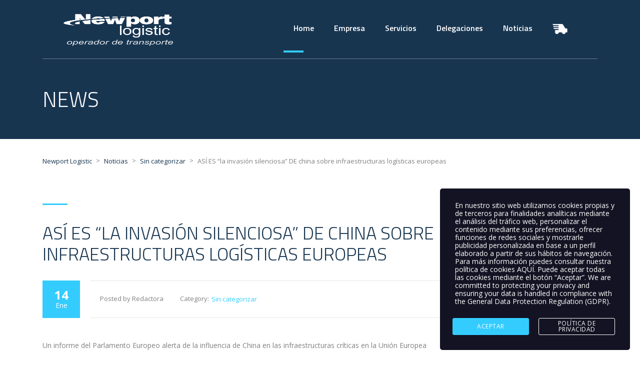

--- FILE ---
content_type: text/html; charset=UTF-8
request_url: https://newportlogistic.es/asi-es-la-invasion-silenciosa-de-china-sobre-infraestructuras-logisticas-europeas/
body_size: 16590
content:
<!DOCTYPE html>
<html lang="es-ES" class="no-js">
<head><style>img.lazy{min-height:1px}</style><link href="https://newportlogistic.es/wp-content/plugins/w3-total-cache/pub/js/lazyload.min.js" as="script">
	<meta charset="UTF-8">
	<meta name="viewport" content="width=device-width, initial-scale=1">
	<link rel="profile" href="https://gmpg.org/xfn/11">
	<link rel="pingback" href="https://newportlogistic.es/xmlrpc.php">
	<meta name='robots' content='index, follow, max-image-preview:large, max-snippet:-1, max-video-preview:-1' />

	<!-- This site is optimized with the Yoast SEO plugin v26.6 - https://yoast.com/wordpress/plugins/seo/ -->
	<title>ASÍ ES “la invasión silenciosa” DE china sobre infraestructuras logísticas europeas - Newport Logistic</title>
	<link rel="canonical" href="https://newportlogistic.es/asi-es-la-invasion-silenciosa-de-china-sobre-infraestructuras-logisticas-europeas/" />
	<meta property="og:locale" content="es_ES" />
	<meta property="og:type" content="article" />
	<meta property="og:title" content="ASÍ ES “la invasión silenciosa” DE china sobre infraestructuras logísticas europeas - Newport Logistic" />
	<meta property="og:description" content="Un informe del Parlamento Europeo alerta de la influencia de China en las infraestructuras críticas en la Unión Europea Foto de Anja Bauermann en Unsplash El documento señala que «China está adquiriendo cada..." />
	<meta property="og:url" content="https://newportlogistic.es/asi-es-la-invasion-silenciosa-de-china-sobre-infraestructuras-logisticas-europeas/" />
	<meta property="og:site_name" content="Newport Logistic" />
	<meta property="article:publisher" content="https://www.facebook.com/newportlogistic/" />
	<meta property="article:published_time" content="2024-01-14T20:28:48+00:00" />
	<meta property="article:modified_time" content="2024-01-14T20:34:42+00:00" />
	<meta property="og:image" content="https://newportlogistic.es/wp-content/uploads/2024/01/anja-bauermann-heDpk-qhwZg-unsplash-scaled.jpg" />
	<meta property="og:image:width" content="2560" />
	<meta property="og:image:height" content="1700" />
	<meta property="og:image:type" content="image/jpeg" />
	<meta name="author" content="Redactora" />
	<meta name="twitter:card" content="summary_large_image" />
	<meta name="twitter:label1" content="Escrito por" />
	<meta name="twitter:data1" content="Redactora" />
	<meta name="twitter:label2" content="Tiempo de lectura" />
	<meta name="twitter:data2" content="3 minutos" />
	<script type="application/ld+json" class="yoast-schema-graph">{"@context":"https://schema.org","@graph":[{"@type":"Article","@id":"https://newportlogistic.es/asi-es-la-invasion-silenciosa-de-china-sobre-infraestructuras-logisticas-europeas/#article","isPartOf":{"@id":"https://newportlogistic.es/asi-es-la-invasion-silenciosa-de-china-sobre-infraestructuras-logisticas-europeas/"},"author":{"name":"Redactora","@id":"https://newportlogistic.es/#/schema/person/3a46ee6247dee6153835d13d9b72be2d"},"headline":"ASÍ ES “la invasión silenciosa” DE china sobre infraestructuras logísticas europeas","datePublished":"2024-01-14T20:28:48+00:00","dateModified":"2024-01-14T20:34:42+00:00","mainEntityOfPage":{"@id":"https://newportlogistic.es/asi-es-la-invasion-silenciosa-de-china-sobre-infraestructuras-logisticas-europeas/"},"wordCount":520,"publisher":{"@id":"https://newportlogistic.es/#organization"},"image":{"@id":"https://newportlogistic.es/asi-es-la-invasion-silenciosa-de-china-sobre-infraestructuras-logisticas-europeas/#primaryimage"},"thumbnailUrl":"https://newportlogistic.es/wp-content/uploads/2024/01/anja-bauermann-heDpk-qhwZg-unsplash-scaled.jpg","articleSection":["Sin categorizar"],"inLanguage":"es"},{"@type":"WebPage","@id":"https://newportlogistic.es/asi-es-la-invasion-silenciosa-de-china-sobre-infraestructuras-logisticas-europeas/","url":"https://newportlogistic.es/asi-es-la-invasion-silenciosa-de-china-sobre-infraestructuras-logisticas-europeas/","name":"ASÍ ES “la invasión silenciosa” DE china sobre infraestructuras logísticas europeas - Newport Logistic","isPartOf":{"@id":"https://newportlogistic.es/#website"},"primaryImageOfPage":{"@id":"https://newportlogistic.es/asi-es-la-invasion-silenciosa-de-china-sobre-infraestructuras-logisticas-europeas/#primaryimage"},"image":{"@id":"https://newportlogistic.es/asi-es-la-invasion-silenciosa-de-china-sobre-infraestructuras-logisticas-europeas/#primaryimage"},"thumbnailUrl":"https://newportlogistic.es/wp-content/uploads/2024/01/anja-bauermann-heDpk-qhwZg-unsplash-scaled.jpg","datePublished":"2024-01-14T20:28:48+00:00","dateModified":"2024-01-14T20:34:42+00:00","breadcrumb":{"@id":"https://newportlogistic.es/asi-es-la-invasion-silenciosa-de-china-sobre-infraestructuras-logisticas-europeas/#breadcrumb"},"inLanguage":"es","potentialAction":[{"@type":"ReadAction","target":["https://newportlogistic.es/asi-es-la-invasion-silenciosa-de-china-sobre-infraestructuras-logisticas-europeas/"]}]},{"@type":"ImageObject","inLanguage":"es","@id":"https://newportlogistic.es/asi-es-la-invasion-silenciosa-de-china-sobre-infraestructuras-logisticas-europeas/#primaryimage","url":"https://newportlogistic.es/wp-content/uploads/2024/01/anja-bauermann-heDpk-qhwZg-unsplash-scaled.jpg","contentUrl":"https://newportlogistic.es/wp-content/uploads/2024/01/anja-bauermann-heDpk-qhwZg-unsplash-scaled.jpg","width":2560,"height":1700},{"@type":"BreadcrumbList","@id":"https://newportlogistic.es/asi-es-la-invasion-silenciosa-de-china-sobre-infraestructuras-logisticas-europeas/#breadcrumb","itemListElement":[{"@type":"ListItem","position":1,"name":"Portada","item":"https://newportlogistic.es/"},{"@type":"ListItem","position":2,"name":"Noticias","item":"https://newportlogistic.es/noticias/"},{"@type":"ListItem","position":3,"name":"ASÍ ES “la invasión silenciosa” DE china sobre infraestructuras logísticas europeas"}]},{"@type":"WebSite","@id":"https://newportlogistic.es/#website","url":"https://newportlogistic.es/","name":"Newport Logistic","description":"Operador de transporte","publisher":{"@id":"https://newportlogistic.es/#organization"},"potentialAction":[{"@type":"SearchAction","target":{"@type":"EntryPoint","urlTemplate":"https://newportlogistic.es/?s={search_term_string}"},"query-input":{"@type":"PropertyValueSpecification","valueRequired":true,"valueName":"search_term_string"}}],"inLanguage":"es"},{"@type":"Organization","@id":"https://newportlogistic.es/#organization","name":"Newport Logistic - operador de transporte","url":"https://newportlogistic.es/","logo":{"@type":"ImageObject","inLanguage":"es","@id":"https://newportlogistic.es/#/schema/logo/image/","url":"https://newportlogistic.es/wp-content/uploads/2021/11/logo-newport-logistic-blanco.jpg","contentUrl":"https://newportlogistic.es/wp-content/uploads/2021/11/logo-newport-logistic-blanco.jpg","width":1000,"height":400,"caption":"Newport Logistic - operador de transporte"},"image":{"@id":"https://newportlogistic.es/#/schema/logo/image/"},"sameAs":["https://www.facebook.com/newportlogistic/"]},{"@type":"Person","@id":"https://newportlogistic.es/#/schema/person/3a46ee6247dee6153835d13d9b72be2d","name":"Redactora","image":{"@type":"ImageObject","inLanguage":"es","@id":"https://newportlogistic.es/#/schema/person/image/","url":"https://secure.gravatar.com/avatar/fa3cb236b70f68fa32c20d54e717e21bce404154b476d19c08fd75eb2fd9df66?s=96&d=mm&r=g","contentUrl":"https://secure.gravatar.com/avatar/fa3cb236b70f68fa32c20d54e717e21bce404154b476d19c08fd75eb2fd9df66?s=96&d=mm&r=g","caption":"Redactora"},"url":"https://newportlogistic.es/author/redactora/"}]}</script>
	<!-- / Yoast SEO plugin. -->


<link rel='dns-prefetch' href='//js-eu1.hs-scripts.com' />
<link rel='dns-prefetch' href='//fonts.googleapis.com' />
<link rel="alternate" type="application/rss+xml" title="Newport Logistic &raquo; Feed" href="https://newportlogistic.es/feed/" />
<link rel="alternate" type="application/rss+xml" title="Newport Logistic &raquo; Feed de los comentarios" href="https://newportlogistic.es/comments/feed/" />
<link rel="alternate" title="oEmbed (JSON)" type="application/json+oembed" href="https://newportlogistic.es/wp-json/oembed/1.0/embed?url=https%3A%2F%2Fnewportlogistic.es%2Fasi-es-la-invasion-silenciosa-de-china-sobre-infraestructuras-logisticas-europeas%2F" />
<link rel="alternate" title="oEmbed (XML)" type="text/xml+oembed" href="https://newportlogistic.es/wp-json/oembed/1.0/embed?url=https%3A%2F%2Fnewportlogistic.es%2Fasi-es-la-invasion-silenciosa-de-china-sobre-infraestructuras-logisticas-europeas%2F&#038;format=xml" />
<style id='wp-img-auto-sizes-contain-inline-css' type='text/css'>
img:is([sizes=auto i],[sizes^="auto," i]){contain-intrinsic-size:3000px 1500px}
/*# sourceURL=wp-img-auto-sizes-contain-inline-css */
</style>
<style id='wp-emoji-styles-inline-css' type='text/css'>

	img.wp-smiley, img.emoji {
		display: inline !important;
		border: none !important;
		box-shadow: none !important;
		height: 1em !important;
		width: 1em !important;
		margin: 0 0.07em !important;
		vertical-align: -0.1em !important;
		background: none !important;
		padding: 0 !important;
	}
/*# sourceURL=wp-emoji-styles-inline-css */
</style>
<link rel='stylesheet' id='wp-block-library-css' href='https://newportlogistic.es/wp-includes/css/dist/block-library/style.min.css?ver=5ee391a8370179d72135c3f427896ca6' type='text/css' media='all' />
<style id='wp-block-image-inline-css' type='text/css'>
.wp-block-image>a,.wp-block-image>figure>a{display:inline-block}.wp-block-image img{box-sizing:border-box;height:auto;max-width:100%;vertical-align:bottom}@media not (prefers-reduced-motion){.wp-block-image img.hide{visibility:hidden}.wp-block-image img.show{animation:show-content-image .4s}}.wp-block-image[style*=border-radius] img,.wp-block-image[style*=border-radius]>a{border-radius:inherit}.wp-block-image.has-custom-border img{box-sizing:border-box}.wp-block-image.aligncenter{text-align:center}.wp-block-image.alignfull>a,.wp-block-image.alignwide>a{width:100%}.wp-block-image.alignfull img,.wp-block-image.alignwide img{height:auto;width:100%}.wp-block-image .aligncenter,.wp-block-image .alignleft,.wp-block-image .alignright,.wp-block-image.aligncenter,.wp-block-image.alignleft,.wp-block-image.alignright{display:table}.wp-block-image .aligncenter>figcaption,.wp-block-image .alignleft>figcaption,.wp-block-image .alignright>figcaption,.wp-block-image.aligncenter>figcaption,.wp-block-image.alignleft>figcaption,.wp-block-image.alignright>figcaption{caption-side:bottom;display:table-caption}.wp-block-image .alignleft{float:left;margin:.5em 1em .5em 0}.wp-block-image .alignright{float:right;margin:.5em 0 .5em 1em}.wp-block-image .aligncenter{margin-left:auto;margin-right:auto}.wp-block-image :where(figcaption){margin-bottom:1em;margin-top:.5em}.wp-block-image.is-style-circle-mask img{border-radius:9999px}@supports ((-webkit-mask-image:none) or (mask-image:none)) or (-webkit-mask-image:none){.wp-block-image.is-style-circle-mask img{border-radius:0;-webkit-mask-image:url('data:image/svg+xml;utf8,<svg viewBox="0 0 100 100" xmlns="http://www.w3.org/2000/svg"><circle cx="50" cy="50" r="50"/></svg>');mask-image:url('data:image/svg+xml;utf8,<svg viewBox="0 0 100 100" xmlns="http://www.w3.org/2000/svg"><circle cx="50" cy="50" r="50"/></svg>');mask-mode:alpha;-webkit-mask-position:center;mask-position:center;-webkit-mask-repeat:no-repeat;mask-repeat:no-repeat;-webkit-mask-size:contain;mask-size:contain}}:root :where(.wp-block-image.is-style-rounded img,.wp-block-image .is-style-rounded img){border-radius:9999px}.wp-block-image figure{margin:0}.wp-lightbox-container{display:flex;flex-direction:column;position:relative}.wp-lightbox-container img{cursor:zoom-in}.wp-lightbox-container img:hover+button{opacity:1}.wp-lightbox-container button{align-items:center;backdrop-filter:blur(16px) saturate(180%);background-color:#5a5a5a40;border:none;border-radius:4px;cursor:zoom-in;display:flex;height:20px;justify-content:center;opacity:0;padding:0;position:absolute;right:16px;text-align:center;top:16px;width:20px;z-index:100}@media not (prefers-reduced-motion){.wp-lightbox-container button{transition:opacity .2s ease}}.wp-lightbox-container button:focus-visible{outline:3px auto #5a5a5a40;outline:3px auto -webkit-focus-ring-color;outline-offset:3px}.wp-lightbox-container button:hover{cursor:pointer;opacity:1}.wp-lightbox-container button:focus{opacity:1}.wp-lightbox-container button:focus,.wp-lightbox-container button:hover,.wp-lightbox-container button:not(:hover):not(:active):not(.has-background){background-color:#5a5a5a40;border:none}.wp-lightbox-overlay{box-sizing:border-box;cursor:zoom-out;height:100vh;left:0;overflow:hidden;position:fixed;top:0;visibility:hidden;width:100%;z-index:100000}.wp-lightbox-overlay .close-button{align-items:center;cursor:pointer;display:flex;justify-content:center;min-height:40px;min-width:40px;padding:0;position:absolute;right:calc(env(safe-area-inset-right) + 16px);top:calc(env(safe-area-inset-top) + 16px);z-index:5000000}.wp-lightbox-overlay .close-button:focus,.wp-lightbox-overlay .close-button:hover,.wp-lightbox-overlay .close-button:not(:hover):not(:active):not(.has-background){background:none;border:none}.wp-lightbox-overlay .lightbox-image-container{height:var(--wp--lightbox-container-height);left:50%;overflow:hidden;position:absolute;top:50%;transform:translate(-50%,-50%);transform-origin:top left;width:var(--wp--lightbox-container-width);z-index:9999999999}.wp-lightbox-overlay .wp-block-image{align-items:center;box-sizing:border-box;display:flex;height:100%;justify-content:center;margin:0;position:relative;transform-origin:0 0;width:100%;z-index:3000000}.wp-lightbox-overlay .wp-block-image img{height:var(--wp--lightbox-image-height);min-height:var(--wp--lightbox-image-height);min-width:var(--wp--lightbox-image-width);width:var(--wp--lightbox-image-width)}.wp-lightbox-overlay .wp-block-image figcaption{display:none}.wp-lightbox-overlay button{background:none;border:none}.wp-lightbox-overlay .scrim{background-color:#fff;height:100%;opacity:.9;position:absolute;width:100%;z-index:2000000}.wp-lightbox-overlay.active{visibility:visible}@media not (prefers-reduced-motion){.wp-lightbox-overlay.active{animation:turn-on-visibility .25s both}.wp-lightbox-overlay.active img{animation:turn-on-visibility .35s both}.wp-lightbox-overlay.show-closing-animation:not(.active){animation:turn-off-visibility .35s both}.wp-lightbox-overlay.show-closing-animation:not(.active) img{animation:turn-off-visibility .25s both}.wp-lightbox-overlay.zoom.active{animation:none;opacity:1;visibility:visible}.wp-lightbox-overlay.zoom.active .lightbox-image-container{animation:lightbox-zoom-in .4s}.wp-lightbox-overlay.zoom.active .lightbox-image-container img{animation:none}.wp-lightbox-overlay.zoom.active .scrim{animation:turn-on-visibility .4s forwards}.wp-lightbox-overlay.zoom.show-closing-animation:not(.active){animation:none}.wp-lightbox-overlay.zoom.show-closing-animation:not(.active) .lightbox-image-container{animation:lightbox-zoom-out .4s}.wp-lightbox-overlay.zoom.show-closing-animation:not(.active) .lightbox-image-container img{animation:none}.wp-lightbox-overlay.zoom.show-closing-animation:not(.active) .scrim{animation:turn-off-visibility .4s forwards}}@keyframes show-content-image{0%{visibility:hidden}99%{visibility:hidden}to{visibility:visible}}@keyframes turn-on-visibility{0%{opacity:0}to{opacity:1}}@keyframes turn-off-visibility{0%{opacity:1;visibility:visible}99%{opacity:0;visibility:visible}to{opacity:0;visibility:hidden}}@keyframes lightbox-zoom-in{0%{transform:translate(calc((-100vw + var(--wp--lightbox-scrollbar-width))/2 + var(--wp--lightbox-initial-left-position)),calc(-50vh + var(--wp--lightbox-initial-top-position))) scale(var(--wp--lightbox-scale))}to{transform:translate(-50%,-50%) scale(1)}}@keyframes lightbox-zoom-out{0%{transform:translate(-50%,-50%) scale(1);visibility:visible}99%{visibility:visible}to{transform:translate(calc((-100vw + var(--wp--lightbox-scrollbar-width))/2 + var(--wp--lightbox-initial-left-position)),calc(-50vh + var(--wp--lightbox-initial-top-position))) scale(var(--wp--lightbox-scale));visibility:hidden}}
/*# sourceURL=https://newportlogistic.es/wp-includes/blocks/image/style.min.css */
</style>
<style id='wp-block-columns-inline-css' type='text/css'>
.wp-block-columns{box-sizing:border-box;display:flex;flex-wrap:wrap!important}@media (min-width:782px){.wp-block-columns{flex-wrap:nowrap!important}}.wp-block-columns{align-items:normal!important}.wp-block-columns.are-vertically-aligned-top{align-items:flex-start}.wp-block-columns.are-vertically-aligned-center{align-items:center}.wp-block-columns.are-vertically-aligned-bottom{align-items:flex-end}@media (max-width:781px){.wp-block-columns:not(.is-not-stacked-on-mobile)>.wp-block-column{flex-basis:100%!important}}@media (min-width:782px){.wp-block-columns:not(.is-not-stacked-on-mobile)>.wp-block-column{flex-basis:0;flex-grow:1}.wp-block-columns:not(.is-not-stacked-on-mobile)>.wp-block-column[style*=flex-basis]{flex-grow:0}}.wp-block-columns.is-not-stacked-on-mobile{flex-wrap:nowrap!important}.wp-block-columns.is-not-stacked-on-mobile>.wp-block-column{flex-basis:0;flex-grow:1}.wp-block-columns.is-not-stacked-on-mobile>.wp-block-column[style*=flex-basis]{flex-grow:0}:where(.wp-block-columns){margin-bottom:1.75em}:where(.wp-block-columns.has-background){padding:1.25em 2.375em}.wp-block-column{flex-grow:1;min-width:0;overflow-wrap:break-word;word-break:break-word}.wp-block-column.is-vertically-aligned-top{align-self:flex-start}.wp-block-column.is-vertically-aligned-center{align-self:center}.wp-block-column.is-vertically-aligned-bottom{align-self:flex-end}.wp-block-column.is-vertically-aligned-stretch{align-self:stretch}.wp-block-column.is-vertically-aligned-bottom,.wp-block-column.is-vertically-aligned-center,.wp-block-column.is-vertically-aligned-top{width:100%}
/*# sourceURL=https://newportlogistic.es/wp-includes/blocks/columns/style.min.css */
</style>
<style id='global-styles-inline-css' type='text/css'>
:root{--wp--preset--aspect-ratio--square: 1;--wp--preset--aspect-ratio--4-3: 4/3;--wp--preset--aspect-ratio--3-4: 3/4;--wp--preset--aspect-ratio--3-2: 3/2;--wp--preset--aspect-ratio--2-3: 2/3;--wp--preset--aspect-ratio--16-9: 16/9;--wp--preset--aspect-ratio--9-16: 9/16;--wp--preset--color--black: #000000;--wp--preset--color--cyan-bluish-gray: #abb8c3;--wp--preset--color--white: #ffffff;--wp--preset--color--pale-pink: #f78da7;--wp--preset--color--vivid-red: #cf2e2e;--wp--preset--color--luminous-vivid-orange: #ff6900;--wp--preset--color--luminous-vivid-amber: #fcb900;--wp--preset--color--light-green-cyan: #7bdcb5;--wp--preset--color--vivid-green-cyan: #00d084;--wp--preset--color--pale-cyan-blue: #8ed1fc;--wp--preset--color--vivid-cyan-blue: #0693e3;--wp--preset--color--vivid-purple: #9b51e0;--wp--preset--gradient--vivid-cyan-blue-to-vivid-purple: linear-gradient(135deg,rgb(6,147,227) 0%,rgb(155,81,224) 100%);--wp--preset--gradient--light-green-cyan-to-vivid-green-cyan: linear-gradient(135deg,rgb(122,220,180) 0%,rgb(0,208,130) 100%);--wp--preset--gradient--luminous-vivid-amber-to-luminous-vivid-orange: linear-gradient(135deg,rgb(252,185,0) 0%,rgb(255,105,0) 100%);--wp--preset--gradient--luminous-vivid-orange-to-vivid-red: linear-gradient(135deg,rgb(255,105,0) 0%,rgb(207,46,46) 100%);--wp--preset--gradient--very-light-gray-to-cyan-bluish-gray: linear-gradient(135deg,rgb(238,238,238) 0%,rgb(169,184,195) 100%);--wp--preset--gradient--cool-to-warm-spectrum: linear-gradient(135deg,rgb(74,234,220) 0%,rgb(151,120,209) 20%,rgb(207,42,186) 40%,rgb(238,44,130) 60%,rgb(251,105,98) 80%,rgb(254,248,76) 100%);--wp--preset--gradient--blush-light-purple: linear-gradient(135deg,rgb(255,206,236) 0%,rgb(152,150,240) 100%);--wp--preset--gradient--blush-bordeaux: linear-gradient(135deg,rgb(254,205,165) 0%,rgb(254,45,45) 50%,rgb(107,0,62) 100%);--wp--preset--gradient--luminous-dusk: linear-gradient(135deg,rgb(255,203,112) 0%,rgb(199,81,192) 50%,rgb(65,88,208) 100%);--wp--preset--gradient--pale-ocean: linear-gradient(135deg,rgb(255,245,203) 0%,rgb(182,227,212) 50%,rgb(51,167,181) 100%);--wp--preset--gradient--electric-grass: linear-gradient(135deg,rgb(202,248,128) 0%,rgb(113,206,126) 100%);--wp--preset--gradient--midnight: linear-gradient(135deg,rgb(2,3,129) 0%,rgb(40,116,252) 100%);--wp--preset--font-size--small: 13px;--wp--preset--font-size--medium: 20px;--wp--preset--font-size--large: 36px;--wp--preset--font-size--x-large: 42px;--wp--preset--spacing--20: 0.44rem;--wp--preset--spacing--30: 0.67rem;--wp--preset--spacing--40: 1rem;--wp--preset--spacing--50: 1.5rem;--wp--preset--spacing--60: 2.25rem;--wp--preset--spacing--70: 3.38rem;--wp--preset--spacing--80: 5.06rem;--wp--preset--shadow--natural: 6px 6px 9px rgba(0, 0, 0, 0.2);--wp--preset--shadow--deep: 12px 12px 50px rgba(0, 0, 0, 0.4);--wp--preset--shadow--sharp: 6px 6px 0px rgba(0, 0, 0, 0.2);--wp--preset--shadow--outlined: 6px 6px 0px -3px rgb(255, 255, 255), 6px 6px rgb(0, 0, 0);--wp--preset--shadow--crisp: 6px 6px 0px rgb(0, 0, 0);}:where(.is-layout-flex){gap: 0.5em;}:where(.is-layout-grid){gap: 0.5em;}body .is-layout-flex{display: flex;}.is-layout-flex{flex-wrap: wrap;align-items: center;}.is-layout-flex > :is(*, div){margin: 0;}body .is-layout-grid{display: grid;}.is-layout-grid > :is(*, div){margin: 0;}:where(.wp-block-columns.is-layout-flex){gap: 2em;}:where(.wp-block-columns.is-layout-grid){gap: 2em;}:where(.wp-block-post-template.is-layout-flex){gap: 1.25em;}:where(.wp-block-post-template.is-layout-grid){gap: 1.25em;}.has-black-color{color: var(--wp--preset--color--black) !important;}.has-cyan-bluish-gray-color{color: var(--wp--preset--color--cyan-bluish-gray) !important;}.has-white-color{color: var(--wp--preset--color--white) !important;}.has-pale-pink-color{color: var(--wp--preset--color--pale-pink) !important;}.has-vivid-red-color{color: var(--wp--preset--color--vivid-red) !important;}.has-luminous-vivid-orange-color{color: var(--wp--preset--color--luminous-vivid-orange) !important;}.has-luminous-vivid-amber-color{color: var(--wp--preset--color--luminous-vivid-amber) !important;}.has-light-green-cyan-color{color: var(--wp--preset--color--light-green-cyan) !important;}.has-vivid-green-cyan-color{color: var(--wp--preset--color--vivid-green-cyan) !important;}.has-pale-cyan-blue-color{color: var(--wp--preset--color--pale-cyan-blue) !important;}.has-vivid-cyan-blue-color{color: var(--wp--preset--color--vivid-cyan-blue) !important;}.has-vivid-purple-color{color: var(--wp--preset--color--vivid-purple) !important;}.has-black-background-color{background-color: var(--wp--preset--color--black) !important;}.has-cyan-bluish-gray-background-color{background-color: var(--wp--preset--color--cyan-bluish-gray) !important;}.has-white-background-color{background-color: var(--wp--preset--color--white) !important;}.has-pale-pink-background-color{background-color: var(--wp--preset--color--pale-pink) !important;}.has-vivid-red-background-color{background-color: var(--wp--preset--color--vivid-red) !important;}.has-luminous-vivid-orange-background-color{background-color: var(--wp--preset--color--luminous-vivid-orange) !important;}.has-luminous-vivid-amber-background-color{background-color: var(--wp--preset--color--luminous-vivid-amber) !important;}.has-light-green-cyan-background-color{background-color: var(--wp--preset--color--light-green-cyan) !important;}.has-vivid-green-cyan-background-color{background-color: var(--wp--preset--color--vivid-green-cyan) !important;}.has-pale-cyan-blue-background-color{background-color: var(--wp--preset--color--pale-cyan-blue) !important;}.has-vivid-cyan-blue-background-color{background-color: var(--wp--preset--color--vivid-cyan-blue) !important;}.has-vivid-purple-background-color{background-color: var(--wp--preset--color--vivid-purple) !important;}.has-black-border-color{border-color: var(--wp--preset--color--black) !important;}.has-cyan-bluish-gray-border-color{border-color: var(--wp--preset--color--cyan-bluish-gray) !important;}.has-white-border-color{border-color: var(--wp--preset--color--white) !important;}.has-pale-pink-border-color{border-color: var(--wp--preset--color--pale-pink) !important;}.has-vivid-red-border-color{border-color: var(--wp--preset--color--vivid-red) !important;}.has-luminous-vivid-orange-border-color{border-color: var(--wp--preset--color--luminous-vivid-orange) !important;}.has-luminous-vivid-amber-border-color{border-color: var(--wp--preset--color--luminous-vivid-amber) !important;}.has-light-green-cyan-border-color{border-color: var(--wp--preset--color--light-green-cyan) !important;}.has-vivid-green-cyan-border-color{border-color: var(--wp--preset--color--vivid-green-cyan) !important;}.has-pale-cyan-blue-border-color{border-color: var(--wp--preset--color--pale-cyan-blue) !important;}.has-vivid-cyan-blue-border-color{border-color: var(--wp--preset--color--vivid-cyan-blue) !important;}.has-vivid-purple-border-color{border-color: var(--wp--preset--color--vivid-purple) !important;}.has-vivid-cyan-blue-to-vivid-purple-gradient-background{background: var(--wp--preset--gradient--vivid-cyan-blue-to-vivid-purple) !important;}.has-light-green-cyan-to-vivid-green-cyan-gradient-background{background: var(--wp--preset--gradient--light-green-cyan-to-vivid-green-cyan) !important;}.has-luminous-vivid-amber-to-luminous-vivid-orange-gradient-background{background: var(--wp--preset--gradient--luminous-vivid-amber-to-luminous-vivid-orange) !important;}.has-luminous-vivid-orange-to-vivid-red-gradient-background{background: var(--wp--preset--gradient--luminous-vivid-orange-to-vivid-red) !important;}.has-very-light-gray-to-cyan-bluish-gray-gradient-background{background: var(--wp--preset--gradient--very-light-gray-to-cyan-bluish-gray) !important;}.has-cool-to-warm-spectrum-gradient-background{background: var(--wp--preset--gradient--cool-to-warm-spectrum) !important;}.has-blush-light-purple-gradient-background{background: var(--wp--preset--gradient--blush-light-purple) !important;}.has-blush-bordeaux-gradient-background{background: var(--wp--preset--gradient--blush-bordeaux) !important;}.has-luminous-dusk-gradient-background{background: var(--wp--preset--gradient--luminous-dusk) !important;}.has-pale-ocean-gradient-background{background: var(--wp--preset--gradient--pale-ocean) !important;}.has-electric-grass-gradient-background{background: var(--wp--preset--gradient--electric-grass) !important;}.has-midnight-gradient-background{background: var(--wp--preset--gradient--midnight) !important;}.has-small-font-size{font-size: var(--wp--preset--font-size--small) !important;}.has-medium-font-size{font-size: var(--wp--preset--font-size--medium) !important;}.has-large-font-size{font-size: var(--wp--preset--font-size--large) !important;}.has-x-large-font-size{font-size: var(--wp--preset--font-size--x-large) !important;}
:where(.wp-block-columns.is-layout-flex){gap: 2em;}:where(.wp-block-columns.is-layout-grid){gap: 2em;}
/*# sourceURL=global-styles-inline-css */
</style>
<style id='core-block-supports-inline-css' type='text/css'>
.wp-container-core-columns-is-layout-9d6595d7{flex-wrap:nowrap;}
/*# sourceURL=core-block-supports-inline-css */
</style>

<style id='classic-theme-styles-inline-css' type='text/css'>
/*! This file is auto-generated */
.wp-block-button__link{color:#fff;background-color:#32373c;border-radius:9999px;box-shadow:none;text-decoration:none;padding:calc(.667em + 2px) calc(1.333em + 2px);font-size:1.125em}.wp-block-file__button{background:#32373c;color:#fff;text-decoration:none}
/*# sourceURL=/wp-includes/css/classic-themes.min.css */
</style>
<link rel='stylesheet' id='contact-form-7-css' href='https://newportlogistic.es/wp-content/plugins/contact-form-7/includes/css/styles.css?ver=6.1.4' type='text/css' media='all' />
<link rel='stylesheet' id='stm-stm-css' href='https://newportlogistic.es/wp-content/uploads/stm_fonts/stm/stm.css?ver=1.0' type='text/css' media='all' />
<link rel='stylesheet' id='stm-gdpr-styles-css' href='https://newportlogistic.es/wp-content/plugins/gdpr-compliance-cookie-consent/assets/css/styles.css?ver=5ee391a8370179d72135c3f427896ca6' type='text/css' media='all' />
<link rel='stylesheet' id='bootstrap-css' href='https://newportlogistic.es/wp-content/themes/transcargo/assets/css/bootstrap.min.css?ver=1.0' type='text/css' media='all' />
<link rel='stylesheet' id='transcargo-style-css' href='https://newportlogistic.es/wp-content/themes/transcargo/style.css?ver=1.0' type='text/css' media='all' />
<style id='transcargo-style-inline-css' type='text/css'>
#header{ background-repeat: repeat; }.d_none{ display: none !important; } .vc_toggle_title > h4:before, h2.no-line:before, h3.no-line:before, h4.no-line:before{ content: none; } .nobull > li:before { content: "" !important; } .news-container { display: flex; flex-direction: row; justify-content: space-between; } .news-item { width: 30%; box-sizing: border-box; display: flex; flex-direction: column; justify-content: space-between; height: 100%; /* Esto asegura que todas las cajas tengan la misma altura */ } .news-image img { width: 100%; height: auto; object-fit: cover; /* Esto hará que las imágenes se recorten en lugar de estirarse o encogerse */ max-height: 200px; /* Puedes ajustar este valor a la altura máxima que desees para las imágenes */ } @media screen and (max-width: 768px) { .news-container { flex-direction: column; } .news-item { width: 100%; } } .news-title a { display: -webkit-box; -webkit-line-clamp: 3; -webkit-box-orient: vertical; overflow: hidden; font-size: 1em; /* ajusta el tamaño de la fuente según tus necesidades */ } .news-title a { display: -webkit-box; -webkit-line-clamp: 3; -webkit-box-orient: vertical; overflow: hidden; font-size: 1em; /* ajusta el tamaño de la fuente según tus necesidades */ height: 4.5em; /* ajusta la altura según tus necesidades */ line-height: 1.5em; /* ajusta el interlineado según tus necesidades */ } .top_nav_wr .top_nav ul.top_nav_menu li { padding: 0px 20px !important; } .truck-icon-mobile{ display: none; } .truck-icon-desktop { display: block; } @media (max-width: 768px) { .acceder-btn{ margin-top: 20px; } .truck-icon-mobile{ display: block; } .truck-icon-desktop { display: none; } } 
/*# sourceURL=transcargo-style-inline-css */
</style>
<link rel='stylesheet' id='child-style-css' href='https://newportlogistic.es/wp-content/themes/transcargo-child/style.css?ver=5ee391a8370179d72135c3f427896ca6' type='text/css' media='all' />
<link rel='stylesheet' id='transcargo-stm-css' href='https://newportlogistic.es/wp-content/uploads/stm_fonts/stm/stm.css?ver=1.0' type='text/css' media='all' />
<link rel='stylesheet' id='transcargo-font-awesome-css' href='https://newportlogistic.es/wp-content/themes/transcargo/assets/fonts/font-awesome/css/font-awesome.min.css?ver=1.0' type='text/css' media='all' />
<link rel='stylesheet' id='transcargo-select2.min.css-css' href='https://newportlogistic.es/wp-content/themes/transcargo/assets/css/select2.min.css?ver=1.0' type='text/css' media='all' />
<link rel='stylesheet' id='transcargo-default-font-css' href='https://fonts.googleapis.com/css?family=Open+Sans%3A400%2C300%2C300italic%2C400italic%2C600%2C600italic%2C700%2C700italic%2C800%2C800italic%26subset%3Dlatin%2Cgreek%2Cgreek-ext%2Cvietnamese%2Ccyrillic-ext%2Clatin-ext%2Ccyrillic%7CTitillium+Web%3A400%2C200%2C200italic%2C300%2C300italic%2C400italic%2C600%2C600italic%2C700%2C700italic%2C900%26subset%3Dlatin%2Cgreek%2Cgreek-ext%2Cvietnamese%2Ccyrillic-ext%2Clatin-ext%2Ccyrillic&#038;subset=latin%2Clatin-ext&#038;ver=1.0' type='text/css' media='all' />
<link rel='stylesheet' id='wp-block-paragraph-css' href='https://newportlogistic.es/wp-includes/blocks/paragraph/style.min.css?ver=5ee391a8370179d72135c3f427896ca6' type='text/css' media='all' />
<link rel='stylesheet' id='wp-block-heading-css' href='https://newportlogistic.es/wp-includes/blocks/heading/style.min.css?ver=5ee391a8370179d72135c3f427896ca6' type='text/css' media='all' />
<script type="text/javascript" id="wpml-cookie-js-extra">
/* <![CDATA[ */
var wpml_cookies = {"wp-wpml_current_language":{"value":"es","expires":1,"path":"/"}};
var wpml_cookies = {"wp-wpml_current_language":{"value":"es","expires":1,"path":"/"}};
//# sourceURL=wpml-cookie-js-extra
/* ]]> */
</script>
<script type="text/javascript" src="https://newportlogistic.es/wp-content/plugins/sitepress-multilingual-cms/res/js/cookies/language-cookie.js?ver=486900" id="wpml-cookie-js" defer="defer" data-wp-strategy="defer"></script>
<script type="text/javascript" src="https://newportlogistic.es/wp-includes/js/jquery/jquery.min.js?ver=3.7.1" id="jquery-core-js"></script>
<script></script><link rel="https://api.w.org/" href="https://newportlogistic.es/wp-json/" /><link rel="alternate" title="JSON" type="application/json" href="https://newportlogistic.es/wp-json/wp/v2/posts/2576" /><link rel="EditURI" type="application/rsd+xml" title="RSD" href="https://newportlogistic.es/xmlrpc.php?rsd" />
<meta name="generator" content="WPML ver:4.8.6 stt:1,2;" />
			<!-- DO NOT COPY THIS SNIPPET! Start of Page Analytics Tracking for HubSpot WordPress plugin v11.3.33-->
			<script class="hsq-set-content-id" data-content-id="blog-post">
				var _hsq = _hsq || [];
				_hsq.push(["setContentType", "blog-post"]);
			</script>
			<!-- DO NOT COPY THIS SNIPPET! End of Page Analytics Tracking for HubSpot WordPress plugin -->
			<meta name="generator" content="Powered by WPBakery Page Builder - drag and drop page builder for WordPress."/>
<meta name="generator" content="Powered by Slider Revolution 6.5.5 - responsive, Mobile-Friendly Slider Plugin for WordPress with comfortable drag and drop interface." />
<link rel="icon" href="https://newportlogistic.es/wp-content/uploads/2021/11/cropped-logo-icon-32x32.png" sizes="32x32" />
<link rel="icon" href="https://newportlogistic.es/wp-content/uploads/2021/11/cropped-logo-icon-192x192.png" sizes="192x192" />
<link rel="apple-touch-icon" href="https://newportlogistic.es/wp-content/uploads/2021/11/cropped-logo-icon-180x180.png" />
<meta name="msapplication-TileImage" content="https://newportlogistic.es/wp-content/uploads/2021/11/cropped-logo-icon-270x270.png" />
<script type="text/javascript">function setREVStartSize(e){
			//window.requestAnimationFrame(function() {				 
				window.RSIW = window.RSIW===undefined ? window.innerWidth : window.RSIW;	
				window.RSIH = window.RSIH===undefined ? window.innerHeight : window.RSIH;	
				try {								
					var pw = document.getElementById(e.c).parentNode.offsetWidth,
						newh;
					pw = pw===0 || isNaN(pw) ? window.RSIW : pw;
					e.tabw = e.tabw===undefined ? 0 : parseInt(e.tabw);
					e.thumbw = e.thumbw===undefined ? 0 : parseInt(e.thumbw);
					e.tabh = e.tabh===undefined ? 0 : parseInt(e.tabh);
					e.thumbh = e.thumbh===undefined ? 0 : parseInt(e.thumbh);
					e.tabhide = e.tabhide===undefined ? 0 : parseInt(e.tabhide);
					e.thumbhide = e.thumbhide===undefined ? 0 : parseInt(e.thumbhide);
					e.mh = e.mh===undefined || e.mh=="" || e.mh==="auto" ? 0 : parseInt(e.mh,0);		
					if(e.layout==="fullscreen" || e.l==="fullscreen") 						
						newh = Math.max(e.mh,window.RSIH);					
					else{					
						e.gw = Array.isArray(e.gw) ? e.gw : [e.gw];
						for (var i in e.rl) if (e.gw[i]===undefined || e.gw[i]===0) e.gw[i] = e.gw[i-1];					
						e.gh = e.el===undefined || e.el==="" || (Array.isArray(e.el) && e.el.length==0)? e.gh : e.el;
						e.gh = Array.isArray(e.gh) ? e.gh : [e.gh];
						for (var i in e.rl) if (e.gh[i]===undefined || e.gh[i]===0) e.gh[i] = e.gh[i-1];
											
						var nl = new Array(e.rl.length),
							ix = 0,						
							sl;					
						e.tabw = e.tabhide>=pw ? 0 : e.tabw;
						e.thumbw = e.thumbhide>=pw ? 0 : e.thumbw;
						e.tabh = e.tabhide>=pw ? 0 : e.tabh;
						e.thumbh = e.thumbhide>=pw ? 0 : e.thumbh;					
						for (var i in e.rl) nl[i] = e.rl[i]<window.RSIW ? 0 : e.rl[i];
						sl = nl[0];									
						for (var i in nl) if (sl>nl[i] && nl[i]>0) { sl = nl[i]; ix=i;}															
						var m = pw>(e.gw[ix]+e.tabw+e.thumbw) ? 1 : (pw-(e.tabw+e.thumbw)) / (e.gw[ix]);					
						newh =  (e.gh[ix] * m) + (e.tabh + e.thumbh);
					}
					var el = document.getElementById(e.c);
					if (el!==null && el) el.style.height = newh+"px";					
					el = document.getElementById(e.c+"_wrapper");
					if (el!==null && el) {
						el.style.height = newh+"px";
						el.style.display = "block";
					}
				} catch(e){
					console.log("Failure at Presize of Slider:" + e)
				}					   
			//});
		  };</script>
<style type="text/css" title="dynamic-css" class="options-output">.top_nav_wr .top_nav .logo a img{width:300px;}.top_nav_wr .top_nav .logo a img{height:75px;}#footer .widgets_row .footer_logo a img{width:300px;}#footer .widgets_row .footer_logo a img{height:75px;}</style>
<noscript><style> .wpb_animate_when_almost_visible { opacity: 1; }</style></noscript><link rel='stylesheet' id='rs-plugin-settings-css' href='https://newportlogistic.es/wp-content/plugins/revslider/public/assets/css/rs6.css?ver=6.5.5' type='text/css' media='all' />
<style id='rs-plugin-settings-inline-css' type='text/css'>
#rs-demo-id {}
/*# sourceURL=rs-plugin-settings-inline-css */
</style>
</head>

<body data-rsssl=1 class="wp-singular post-template-default single single-post postid-2576 single-format-standard wp-theme-transcargo wp-child-theme-transcargo-child header_style_4 wpb-js-composer js-comp-ver-8.7.2 vc_responsive">
<div id="main">
	<div id="wrapper">
	<header id="header">
				<div class="top_nav_wr">
			<div class="top_nav_affix">
				<div class="container">
					<div class="top_nav">
						<div id="menu_toggle">
							<button></button>
						</div>
						<div class="media">
							<div class="media-left media-middle">
								<div class="logo">
									<a href="https://newportlogistic.es/"><img class="lazy" src="data:image/svg+xml,%3Csvg%20xmlns='http://www.w3.org/2000/svg'%20viewBox='0%200%201%201'%3E%3C/svg%3E" data-src="https://newportlogistic.es/wp-content/uploads/2021/11/logo-high-texto-white.png" alt="Newport Logistic" /></a>								</div>
								<div class="mobile_logo">
									<a href="https://newportlogistic.es/"><img class="lazy" src="data:image/svg+xml,%3Csvg%20xmlns='http://www.w3.org/2000/svg'%20viewBox='0%200%201%201'%3E%3C/svg%3E" data-src="https://newportlogistic.es/wp-content/uploads/2021/11/logo-newport-logistic-blanco.jpg" alt="Newport Logistic" /></a>								</div>
							</div>
							<div class="media-body media-middle">
								<div class="top_nav_menu_wr">
									<ul id="menu-primary-menu" class="top_nav_menu"><li id="menu-item-1281" class="menu-item menu-item-type-post_type menu-item-object-page menu-item-home menu-item-1281"><a href="https://newportlogistic.es/">Home</a></li>
<li id="menu-item-1760" class="menu-item menu-item-type-post_type menu-item-object-page menu-item-has-children menu-item-1760"><a href="https://newportlogistic.es/empresa/">Empresa</a>
<ul class="sub-menu">
	<li id="menu-item-2282" class="menu-item menu-item-type-post_type menu-item-object-page menu-item-2282"><a href="https://newportlogistic.es/empresa/certificados/">Certificados</a></li>
</ul>
</li>
<li id="menu-item-1443" class="menu-item menu-item-type-post_type menu-item-object-page menu-item-has-children menu-item-1443"><a href="https://newportlogistic.es/nuestros-servicios/">Servicios</a>
<ul class="sub-menu">
	<li id="menu-item-1567" class="menu-item menu-item-type-post_type menu-item-object-page menu-item-1567"><a href="https://newportlogistic.es/nuestros-servicios/">Nuestros Servicios</a></li>
	<li id="menu-item-1601" class="menu-item menu-item-type-custom menu-item-object-custom menu-item-1601"><a href="/servicios/transporte-contenedores/">Transporte de contenedores</a></li>
	<li id="menu-item-1599" class="menu-item menu-item-type-custom menu-item-object-custom menu-item-1599"><a href="/servicios/transporte-carga-general/">Transporte de Carga General</a></li>
	<li id="menu-item-1600" class="menu-item menu-item-type-custom menu-item-object-custom menu-item-1600"><a href="/servicios/project-cargo/">Project Cargo</a></li>
	<li id="menu-item-1602" class="menu-item menu-item-type-custom menu-item-object-custom menu-item-1602"><a href="/servicios/almacenaje/">Almacenaje</a></li>
</ul>
</li>
<li id="menu-item-2119" class="menu-item menu-item-type-custom menu-item-object-custom menu-item-2119"><a href="/delegaciones/">Delegaciones</a></li>
<li id="menu-item-1262" class="menu-item menu-item-type-custom menu-item-object-custom menu-item-1262"><a href="/noticias">Noticias</a></li>
<li id="menu-item-2433" class="menu-item menu-item-type-custom menu-item-object-custom menu-item-2433"><a href="http://app.newportlogistic.com:55/webnewporttracking/"><img class="truck-icon-desktop lazy" src="data:image/svg+xml,%3Csvg%20xmlns='http://www.w3.org/2000/svg'%20viewBox='0%200%201%201'%3E%3C/svg%3E" data-src="https://newportlogistic.es/wp-content/uploads/2023/09/Tracking-icon-white.png" alt="Consulta el estado del transporte" style="height: 20px; width: auto;"></a></li>
</ul>								</div>
							</div>
													</div>
						<div class="top_mobile_menu_wr">
							<ul id="menu-primary-menu-1" class="top_mobile_menu"><li class="menu-item menu-item-type-post_type menu-item-object-page menu-item-home menu-item-1281"><a href="https://newportlogistic.es/">Home</a></li>
<li class="menu-item menu-item-type-post_type menu-item-object-page menu-item-has-children menu-item-1760"><a href="https://newportlogistic.es/empresa/">Empresa</a>
<ul class="sub-menu">
	<li class="menu-item menu-item-type-post_type menu-item-object-page menu-item-2282"><a href="https://newportlogistic.es/empresa/certificados/">Certificados</a></li>
</ul>
</li>
<li class="menu-item menu-item-type-post_type menu-item-object-page menu-item-has-children menu-item-1443"><a href="https://newportlogistic.es/nuestros-servicios/">Servicios</a>
<ul class="sub-menu">
	<li class="menu-item menu-item-type-post_type menu-item-object-page menu-item-1567"><a href="https://newportlogistic.es/nuestros-servicios/">Nuestros Servicios</a></li>
	<li class="menu-item menu-item-type-custom menu-item-object-custom menu-item-1601"><a href="/servicios/transporte-contenedores/">Transporte de contenedores</a></li>
	<li class="menu-item menu-item-type-custom menu-item-object-custom menu-item-1599"><a href="/servicios/transporte-carga-general/">Transporte de Carga General</a></li>
	<li class="menu-item menu-item-type-custom menu-item-object-custom menu-item-1600"><a href="/servicios/project-cargo/">Project Cargo</a></li>
	<li class="menu-item menu-item-type-custom menu-item-object-custom menu-item-1602"><a href="/servicios/almacenaje/">Almacenaje</a></li>
</ul>
</li>
<li class="menu-item menu-item-type-custom menu-item-object-custom menu-item-2119"><a href="/delegaciones/">Delegaciones</a></li>
<li class="menu-item menu-item-type-custom menu-item-object-custom menu-item-1262"><a href="/noticias">Noticias</a></li>
<li class="menu-item menu-item-type-custom menu-item-object-custom menu-item-2433"><a href="http://app.newportlogistic.com:55/webnewporttracking/"><img class="truck-icon-desktop lazy" src="data:image/svg+xml,%3Csvg%20xmlns='http://www.w3.org/2000/svg'%20viewBox='0%200%201%201'%3E%3C/svg%3E" data-src="https://newportlogistic.es/wp-content/uploads/2023/09/Tracking-icon-white.png" alt="Consulta el estado del transporte" style="height: 20px; width: auto;"></a></li>
</ul>													</div>
					</div>
				</div>
			</div>
		</div>
		
	<div class="page_title">
		<div class="container">
			<h1>News</h1>
		</div>
	</div>
	</header>
	<div id="content">			<div class="breadcrumbs">
				<div class="container">
					<span property="itemListElement" typeof="ListItem"><a property="item" typeof="WebPage" title="Ir a Newport Logistic." href="https://newportlogistic.es" class="home" ><span property="name">Newport Logistic</span></a><meta property="position" content="1"></span> &gt; <span property="itemListElement" typeof="ListItem"><a property="item" typeof="WebPage" title="Ir a Noticias." href="https://newportlogistic.es/noticias/" class="post-root post post-post" ><span property="name">Noticias</span></a><meta property="position" content="2"></span> &gt; <span property="itemListElement" typeof="ListItem"><a property="item" typeof="WebPage" title="Ve a los archivos Sin categorizar Categoría." href="https://newportlogistic.es/category/sin-categorizar/" class="taxonomy category" ><span property="name">Sin categorizar</span></a><meta property="position" content="3"></span> &gt; <span property="itemListElement" typeof="ListItem"><span property="name" class="post post-post current-item">ASÍ ES “la invasión silenciosa” DE china sobre infraestructuras logísticas europeas</span><meta property="url" content="https://newportlogistic.es/asi-es-la-invasion-silenciosa-de-china-sobre-infraestructuras-logisticas-europeas/"><meta property="position" content="4"></span>				</div>
			</div>
		<article id="post-2576" class="post-2576 post type-post status-publish format-standard has-post-thumbnail hentry category-sin-categorizar">

	<div class="container">

												<div class="without_vc">
					<h2>ASÍ ES “la invasión silenciosa” DE china sobre infraestructuras logísticas europeas</h2>					<div class="post_details_wr">
	<div class="post_date">
		<div class="day">14</div>
		<div class="month">Ene</div>
	</div>
	<div class="post_details">
					<div class="posted_by">
				Posted by Redactora			</div>
							<div class="categories">
				<span>Category:</span>
				<ul class="post_categories"><li><a href="https://newportlogistic.es/category/sin-categorizar/">Sin categorizar</a></li></ul>			</div>
				<div class="comments">
			<a href="https://newportlogistic.es/asi-es-la-invasion-silenciosa-de-china-sobre-infraestructuras-logisticas-europeas/#respond">No hay comentarios</a>
		</div>
	</div>
</div>					<div class="wpb_text_column">
						
<p>Un informe del Parlamento Europeo alerta de la influencia de China en las infraestructuras críticas en la Unión Europea</p>



<figure class="wp-block-image size-large"><img fetchpriority="high" decoding="async" width="1024" height="680" src="data:image/svg+xml,%3Csvg%20xmlns='http://www.w3.org/2000/svg'%20viewBox='0%200%201024%20680'%3E%3C/svg%3E" data-src="https://newportlogistic.es/wp-content/uploads/2024/01/anja-bauermann-heDpk-qhwZg-unsplash-1024x680.jpg" alt="" class="wp-image-2578 lazy" data-srcset="https://newportlogistic.es/wp-content/uploads/2024/01/anja-bauermann-heDpk-qhwZg-unsplash-1024x680.jpg 1024w, https://newportlogistic.es/wp-content/uploads/2024/01/anja-bauermann-heDpk-qhwZg-unsplash-300x199.jpg 300w, https://newportlogistic.es/wp-content/uploads/2024/01/anja-bauermann-heDpk-qhwZg-unsplash-768x510.jpg 768w, https://newportlogistic.es/wp-content/uploads/2024/01/anja-bauermann-heDpk-qhwZg-unsplash-1536x1020.jpg 1536w, https://newportlogistic.es/wp-content/uploads/2024/01/anja-bauermann-heDpk-qhwZg-unsplash-2048x1360.jpg 2048w, https://newportlogistic.es/wp-content/uploads/2024/01/anja-bauermann-heDpk-qhwZg-unsplash-255x170.jpg 255w" data-sizes="(max-width: 1024px) 100vw, 1024px" /></figure>



<h6 class="wp-block-heading">Foto de <a href="https://unsplash.com/es/@anja_hb?utm_content=creditCopyText&amp;utm_medium=referral&amp;utm_source=unsplash">Anja Bauermann</a> en <a href="https://unsplash.com/es/fotos/un-letrero-en-una-cerca-heDpk-qhwZg?utm_content=creditCopyText&amp;utm_medium=referral&amp;utm_source=unsplash">Unsplash</a></h6>



<p>El documento señala que «China está adquiriendo cada vez más acceso a las infraestructuras europeas y a sectores de vital importancia para la Unión Europea y ejerce influencia sobre ellos». Además, advierte de las vulnerabilidades de la Unión derivadas del monopolio chino de varias tecnologías clave y materias primas fundamentales.</p>



<p>Por ello, se recomienda<em><strong>&nbsp;</strong></em><strong>reducir las dependencias externas de la Unión</strong> y, en paralelo, aumentar la diversificación de su cadena de suministro, desarrollar estrategias coordinadas para cartografiar las infraestructuras críticas en toda la Unión, identificar y evaluar los posibles riesgos de injerencia extranjera malintencionada y aplicar medidas para prevenir o minimizar cualquier amenaza para la seguridad de la Unión.</p>



<p>El informe hace hincapié en la importancia de&nbsp;reforzar el marco regulador con respecto al control de las inversiones tanto entrantes como salientes, garantizando un enfoque equilibrado que salvaguarde los intereses de seguridad de la Unión y, al mismo tiempo, preserve la competitividad europea.</p>



<h6 class="wp-block-heading"><strong>Impacto en infraestructuras de transporte</strong></h6>



<p>El informe insta a la Comisión y a los Estados miembros a que garanticen la&nbsp;conservación y protección del uso principal de las infraestructuras de la Unión, a fin de permitir el desarrollo normal de su actividad económica y su comercio, especialmente las infraestructuras de transporte, como puertos, aeropuertos, trenes y carreteras, energía y telecomunicaciones. Por ello, el análisis pide a la Comisión que informe periódicamente al Parlamento Europeo sobre la detección del&nbsp;posible doble uso de infraestructuras estratégicas&nbsp;que proporcionan apoyo logístico y de información a China, y sobre el respeto de la legislación comercial de la Unión, especialmente en lo que respecta a la diligencia debida, la lucha contra la coerción y la entrada en el mercado de la Unión de mercancías obtenidas con trabajo forzoso.</p>



<p>También se reclama a la Comisión Europea que se coordine con los Estados miembros para diseñar un&nbsp;mecanismo de respuesta rápida para detectar el doble uso o uso indebido&nbsp;de infraestructuras de la Unión de las que China sea propietaria, en las que participe o que explote en régimen de concesión, que permita rescindir los derechos de concesión o suspender el derecho de disfrute en los casos de propiedad o participación.</p>



<p>Por último, solicita a la Comisión, a las instituciones de la Unión y a los Estados miembros que pongan fin a toda financiación de investigación destinada a empresas chinas activas en ámbitos de importancia crítica y estratégica para la Unión, como la tecnología de información y comunicación, y que controlen los riesgos relacionados con la contratación de operadores que utilizan equipos chinos.</p>



<p>Fuente: Cadena de suministro.</p>



<p></p>
					</div>
					<div class="post_bottom media">
		</div>																			</div>
															
	</div>
	<!--.container-->

</article> <!-- #post-## --></div> <!--#content-->
</div> <!--#wrapper-->
<footer id="footer">
	<div class="widgets_row">
		<div class="container">
			<div class="footer_widgets">
				<div class="row">
											<div class="col-lg-12 col-md-12 col-sm-6 col-xs-12">
																								<div class="footer_logo">
										<a href="https://newportlogistic.es/">
											<img class="lazy" src="data:image/svg+xml,%3Csvg%20xmlns='http://www.w3.org/2000/svg'%20viewBox='0%200%201%201'%3E%3C/svg%3E" data-src="https://pre.newportlogistic.es/wp-content/uploads/2021/11/logo-high-texto-white.png" alt="Newport Logistic" />
										</a>
									</div>
																									<div class="footer_text">
										<p>Newport Logistic te da la bienvenida. Descubrirás un equipo profesional y cualificado para cada una de tus necesidades.</p>
									</div>
																						<section id="block-9" class="widget widget_block">
<div class="wp-block-columns is-layout-flex wp-container-core-columns-is-layout-9d6595d7 wp-block-columns-is-layout-flex">
<div class="wp-block-column is-layout-flow wp-block-column-is-layout-flow">
<h4 class="has-text-align-center title-links-footer"><span class="has-inline-color has-cyan-bluish-gray-color">CERTIFICADOS</span></h4>



<div class="wp-block-columns is-layout-flex wp-container-core-columns-is-layout-9d6595d7 wp-block-columns-is-layout-flex">
<div class="wp-block-column is-layout-flow wp-block-column-is-layout-flow"><div class="wp-block-image certificado has-text-align-center">
<figure class="aligncenter size-full is-resized"><img decoding="async" width="129" height="137" src="data:image/svg+xml,%3Csvg%20xmlns='http://www.w3.org/2000/svg'%20viewBox='0%200%20129%20137'%3E%3C/svg%3E" data-src="https://newportlogistic.es/wp-content/uploads/2021/11/certificado-efficiency-network.png" alt="EFFICIENCY NETWORK CERTIFICATE" class="wp-image-1729 lazy" style="width:97px;height:103px"/><figcaption class="wp-element-caption"><mark style="background-color:rgba(0, 0, 0, 0)" class="has-inline-color has-white-color text-center">EFFICIENCY NETWORK</mark></figcaption></figure>
</div>


<p></p>
</div>





<div class="wp-block-column is-layout-flow wp-block-column-is-layout-flow"><div class="wp-block-image certificado has-text-align-center">
<figure class="aligncenter size-full is-resized"><img decoding="async" width="250" height="250" src="data:image/svg+xml,%3Csvg%20xmlns='http://www.w3.org/2000/svg'%20viewBox='0%200%20250%20250'%3E%3C/svg%3E" data-src="https://newportlogistic.es/wp-content/uploads/2026/01/ISO-9001-ISO-14001-RGB-250x250-1.png" alt="ISO 9001 &amp; ISO 14001 CERTIFICATE" class="wp-image-3138 lazy" style="aspect-ratio:0.941747572815534;width:97px;height:auto" data-srcset="https://newportlogistic.es/wp-content/uploads/2026/01/ISO-9001-ISO-14001-RGB-250x250-1.png 250w, https://newportlogistic.es/wp-content/uploads/2026/01/ISO-9001-ISO-14001-RGB-250x250-1-150x150.png 150w, https://newportlogistic.es/wp-content/uploads/2026/01/ISO-9001-ISO-14001-RGB-250x250-1-130x130.png 130w, https://newportlogistic.es/wp-content/uploads/2026/01/ISO-9001-ISO-14001-RGB-250x250-1-40x40.png 40w" data-sizes="auto, (max-width: 250px) 100vw, 250px" /><figcaption class="wp-element-caption"><mark style="background-color:rgba(0, 0, 0, 0)" class="has-inline-color has-white-color  text-center">ISO 9001 &amp; ISO 14001</mark></figcaption></figure>
</div>


<p></p>
</div>



<div class="wp-block-column is-layout-flow wp-block-column-is-layout-flow"><div class="wp-block-image certificado has-text-align-center">
<figure class="aligncenter size-full is-resized"><img decoding="async" width="129" height="137" src="data:image/svg+xml,%3Csvg%20xmlns='http://www.w3.org/2000/svg'%20viewBox='0%200%20129%20137'%3E%3C/svg%3E" data-src="https://newportlogistic.es/wp-content/uploads/2021/11/arc-certificado.png" alt="ARC - GESTI&#xD3;N DE RESIDUOS - CERTIFICATE" class="wp-image-1407 lazy" style="width:97px;height:103px"/><figcaption class="wp-element-caption"><mark style="background-color:rgba(0, 0, 0, 0)" class="has-inline-color has-white-color text-center">ARC RESIDUOS</mark></figcaption></figure>
</div>


<p></p>



<p></p>
</div>



<div class="wp-block-column is-layout-flow wp-block-column-is-layout-flow"><div class="wp-block-image certificado has-text-align-center">
<figure class="aligncenter size-full is-resized"><img decoding="async" width="129" height="137" src="data:image/svg+xml,%3Csvg%20xmlns='http://www.w3.org/2000/svg'%20viewBox='0%200%20129%20137'%3E%3C/svg%3E" data-src="https://newportlogistic.es/wp-content/uploads/2021/11/sandach-certificado.png" alt="SANDACH CERTIFICATE" class="wp-image-1408 lazy" style="width:97px;height:103px"/><figcaption class="wp-element-caption"><mark style="background-color:rgba(0, 0, 0, 0)" class="has-inline-color has-white-color text-center">SANDACH</mark></figcaption></figure>
</div>


<p></p>
</div>
</div>



<!--<ul class="list-footer">
<li><a href="/contacto" class="link-foooter">Contacto</a></li>
<li><a href="/nuestros-servicios" class="link-foooter">Nuestros Servicios</a></li>
<li><a href="/noticias" class="link-foooter">Noticias</a></li>
<li><a href="/politica-privacidad" class="link-foooter">Política Privacidad</a></li>
<li><a href="/politica-cookies" class="link-foooter">Política Cookies</a></li>
<li><a href="/aviso-legal" class="link-foooter">Aviso Legal</a></li>
</ul> -->
<div class="menu-footer_links_es-container"><ul id="menu-footer_links_es" class="list-footer"><li id="menu-item-2087" class="menu-item menu-item-type-post_type menu-item-object-page menu-item-2087"><a href="https://newportlogistic.es/contacto/">Contacto</a></li>
<li id="menu-item-2086" class="menu-item menu-item-type-post_type menu-item-object-page menu-item-2086"><a href="https://newportlogistic.es/nuestros-servicios/">Nuestros Servicios</a></li>
<li id="menu-item-2088" class="menu-item menu-item-type-post_type menu-item-object-page current_page_parent menu-item-2088"><a href="https://newportlogistic.es/noticias/">Noticias</a></li>
<li id="menu-item-2089" class="menu-item menu-item-type-post_type menu-item-object-page menu-item-privacy-policy menu-item-2089"><a rel="privacy-policy" href="https://newportlogistic.es/politica-privacidad/">Política de privacidad</a></li>
<li id="menu-item-2530" class="menu-item menu-item-type-post_type menu-item-object-page menu-item-2530"><a href="https://newportlogistic.es/politica-de-calidad-y-medio-ambiente/">Política de Calidad y Medio  Ambiente</a></li>
<li id="menu-item-2085" class="menu-item menu-item-type-post_type menu-item-object-page menu-item-2085"><a href="https://newportlogistic.es/politica-cookies/">Política de Cookies</a></li>
<li id="menu-item-2084" class="menu-item menu-item-type-post_type menu-item-object-page menu-item-2084"><a href="https://newportlogistic.es/aviso-legal/">Aviso Legal</a></li>
</ul></div>
</div>
</div>
</section>						</div>
									</div>
			</div>
		</div>
	</div>
	<div class="copyright_row">
		<div class="container">
			<div class="copyright_row_wr">
									<div class="socials">
						<ul>
															<li>
									<a href="https://www.facebook.com/newportlogistic/" target="_blank" class="social-facebook">
																					<i class="fab fa-facebook"></i>
																			</a>
								</li>
															<li>
									<a href="https://www.linkedin.com/company/newport-logistic-and-trading-2018-s-l/" target="_blank" class="social-linkedin">
																					<i class="fab fa-linkedin"></i>
																			</a>
								</li>
													</ul>
					</div>
													<div class="copyright">
						Newport Logistic © 2026. Todos los derechos reservados.					</div>
							</div>
		</div>
	</div>
</footer>
<div id="loading_wr"></div>
</div> <!--#main-->

		<script type="text/javascript">
			window.RS_MODULES = window.RS_MODULES || {};
			window.RS_MODULES.modules = window.RS_MODULES.modules || {};
			window.RS_MODULES.waiting = window.RS_MODULES.waiting || [];
			window.RS_MODULES.defered = true;
			window.RS_MODULES.moduleWaiting = window.RS_MODULES.moduleWaiting || {};
			window.RS_MODULES.type = 'compiled';
		</script>
		<script type="speculationrules">
{"prefetch":[{"source":"document","where":{"and":[{"href_matches":"/*"},{"not":{"href_matches":["/wp-*.php","/wp-admin/*","/wp-content/uploads/*","/wp-content/*","/wp-content/plugins/*","/wp-content/themes/transcargo-child/*","/wp-content/themes/transcargo/*","/*\\?(.+)"]}},{"not":{"selector_matches":"a[rel~=\"nofollow\"]"}},{"not":{"selector_matches":".no-prefetch, .no-prefetch a"}}]},"eagerness":"conservative"}]}
</script>
<div id="stm_gdpr_popup-main" class="stm_gdpr_popup-main" style="display: block;background-color: #131323; color: #fff;
		right: 20px; bottom: 20px; ">
            <div class="stm_gdpr_popup-content">En nuestro sitio web utilizamos cookies propias y de terceros para finalidades analíticas mediante el análisis del tráfico web, personalizar el contenido mediante sus preferencias, ofrecer funciones de redes sociales y mostrarle publicidad personalizada en base a un perfil elaborado a partir de sus hábitos de navegación. Para más información puedes consultar nuestra política de cookies <a href="/politica-cookies/" target="_blank" rel="noopener">AQUÍ</a>. Puede aceptar todas las cookies mediante el botón “Aceptar”. We are committed to protecting your privacy and ensuring your data is handled in compliance with the <a href="https://www.calculator.io/es/gdpr/" rel="nofollow" target="_blank">General Data Protection Regulation (GDPR)</a>.</div>
			<div class="stm_gdpr_popup-links">
				<a href="#" id="stm_gdpr_popup_accept" class="stm_gdpr_popup-accept">ACEPTAR</a>
				<a href="https://newportlogistic.es/politica-privacidad/" class="stm_gdpr_popup-privacy">Política de Privacidad</a>
			</div>
		</div><script type="text/javascript" src="https://newportlogistic.es/wp-includes/js/dist/hooks.min.js?ver=dd5603f07f9220ed27f1" id="wp-hooks-js"></script>
<script type="text/javascript" src="https://newportlogistic.es/wp-includes/js/dist/i18n.min.js?ver=c26c3dc7bed366793375" id="wp-i18n-js"></script>
<script type="text/javascript" id="wp-i18n-js-after">
/* <![CDATA[ */
wp.i18n.setLocaleData( { 'text direction\u0004ltr': [ 'ltr' ] } );
//# sourceURL=wp-i18n-js-after
/* ]]> */
</script>
<script type="text/javascript" src="https://newportlogistic.es/wp-content/plugins/contact-form-7/includes/swv/js/index.js?ver=6.1.4" id="swv-js"></script>
<script type="text/javascript" id="contact-form-7-js-translations">
/* <![CDATA[ */
( function( domain, translations ) {
	var localeData = translations.locale_data[ domain ] || translations.locale_data.messages;
	localeData[""].domain = domain;
	wp.i18n.setLocaleData( localeData, domain );
} )( "contact-form-7", {"translation-revision-date":"2025-12-01 15:45:40+0000","generator":"GlotPress\/4.0.3","domain":"messages","locale_data":{"messages":{"":{"domain":"messages","plural-forms":"nplurals=2; plural=n != 1;","lang":"es"},"This contact form is placed in the wrong place.":["Este formulario de contacto est\u00e1 situado en el lugar incorrecto."],"Error:":["Error:"]}},"comment":{"reference":"includes\/js\/index.js"}} );
//# sourceURL=contact-form-7-js-translations
/* ]]> */
</script>
<script type="text/javascript" id="contact-form-7-js-before">
/* <![CDATA[ */
var wpcf7 = {
    "api": {
        "root": "https:\/\/newportlogistic.es\/wp-json\/",
        "namespace": "contact-form-7\/v1"
    },
    "cached": 1
};
//# sourceURL=contact-form-7-js-before
/* ]]> */
</script>
<script type="text/javascript" src="https://newportlogistic.es/wp-content/plugins/contact-form-7/includes/js/index.js?ver=6.1.4" id="contact-form-7-js"></script>
<script type="text/javascript" id="leadin-script-loader-js-js-extra">
/* <![CDATA[ */
var leadin_wordpress = {"userRole":"visitor","pageType":"post","leadinPluginVersion":"11.3.33"};
//# sourceURL=leadin-script-loader-js-js-extra
/* ]]> */
</script>
<script type="text/javascript" src="https://js-eu1.hs-scripts.com/144251779.js?integration=WordPress&amp;ver=11.3.33" id="leadin-script-loader-js-js"></script>
<script type="text/javascript" src="https://newportlogistic.es/wp-content/plugins/revslider/public/assets/js/rbtools.min.js?ver=6.5.5" defer async id="tp-tools-js"></script>
<script type="text/javascript" src="https://newportlogistic.es/wp-content/plugins/revslider/public/assets/js/rs6.min.js?ver=6.5.5" defer async id="revmin-js"></script>
<script type="text/javascript" id="stm-gdpr-scripts-js-extra">
/* <![CDATA[ */
var stm_gdpr_vars = {"AjaxUrl":"https://newportlogistic.es/wp-admin/admin-ajax.php","error_prefix":"Alg\u00fan error a ocurrido:","success":"\u003Cpre id=\"tw-target-text\" class=\"tw-data-text tw-text-large tw-ta\" data-placeholder=\"Traducci\u00f3n\"\u003ESu solicitud ha sido enviada. Revise su correo electr\u00f3nico para validar su solicitud de datos.\u003C/pre\u003E","accept_nonce":"889c62af55","data_request_nonce":"51b9c53203"};
//# sourceURL=stm-gdpr-scripts-js-extra
/* ]]> */
</script>
<script type="text/javascript" src="https://newportlogistic.es/wp-content/plugins/gdpr-compliance-cookie-consent/assets/js/scripts.js?ver=5ee391a8370179d72135c3f427896ca6" id="stm-gdpr-scripts-js"></script>
<script type="text/javascript" src="https://newportlogistic.es/wp-content/themes/transcargo/assets/js/bootstrap.min.js?ver=1.0" id="bootstrap-js"></script>
<script type="text/javascript" src="https://newportlogistic.es/wp-content/themes/transcargo/assets/js/select2.min.js?ver=1.0" id="select2-js"></script>
<script type="text/javascript" src="https://newportlogistic.es/wp-content/themes/transcargo/assets/js/custom.js?ver=1.0" id="transcargo-custom.js-js"></script>
<script type="text/javascript" src="https://newportlogistic.es/wp-content/themes/transcargo/assets/js/SmoothScroll.js?ver=1.0" id="SmoothScroll-js"></script>
<script type="text/javascript" src="https://www.google.com/recaptcha/api.js?render=6LcYdLUjAAAAAELyif7D21ILqzyvDFRjGRWRb6Sp&amp;ver=3.0" id="google-recaptcha-js"></script>
<script type="text/javascript" src="https://newportlogistic.es/wp-includes/js/dist/vendor/wp-polyfill.min.js?ver=3.15.0" id="wp-polyfill-js"></script>
<script type="text/javascript" id="wpcf7-recaptcha-js-before">
/* <![CDATA[ */
var wpcf7_recaptcha = {
    "sitekey": "6LcYdLUjAAAAAELyif7D21ILqzyvDFRjGRWRb6Sp",
    "actions": {
        "homepage": "homepage",
        "contactform": "contactform"
    }
};
//# sourceURL=wpcf7-recaptcha-js-before
/* ]]> */
</script>
<script type="text/javascript" src="https://newportlogistic.es/wp-content/plugins/contact-form-7/modules/recaptcha/index.js?ver=6.1.4" id="wpcf7-recaptcha-js"></script>
<script id="wp-emoji-settings" type="application/json">
{"baseUrl":"https://s.w.org/images/core/emoji/17.0.2/72x72/","ext":".png","svgUrl":"https://s.w.org/images/core/emoji/17.0.2/svg/","svgExt":".svg","source":{"concatemoji":"https://newportlogistic.es/wp-includes/js/wp-emoji-release.min.js?ver=5ee391a8370179d72135c3f427896ca6"}}
</script>
<script type="module">
/* <![CDATA[ */
/*! This file is auto-generated */
const a=JSON.parse(document.getElementById("wp-emoji-settings").textContent),o=(window._wpemojiSettings=a,"wpEmojiSettingsSupports"),s=["flag","emoji"];function i(e){try{var t={supportTests:e,timestamp:(new Date).valueOf()};sessionStorage.setItem(o,JSON.stringify(t))}catch(e){}}function c(e,t,n){e.clearRect(0,0,e.canvas.width,e.canvas.height),e.fillText(t,0,0);t=new Uint32Array(e.getImageData(0,0,e.canvas.width,e.canvas.height).data);e.clearRect(0,0,e.canvas.width,e.canvas.height),e.fillText(n,0,0);const a=new Uint32Array(e.getImageData(0,0,e.canvas.width,e.canvas.height).data);return t.every((e,t)=>e===a[t])}function p(e,t){e.clearRect(0,0,e.canvas.width,e.canvas.height),e.fillText(t,0,0);var n=e.getImageData(16,16,1,1);for(let e=0;e<n.data.length;e++)if(0!==n.data[e])return!1;return!0}function u(e,t,n,a){switch(t){case"flag":return n(e,"\ud83c\udff3\ufe0f\u200d\u26a7\ufe0f","\ud83c\udff3\ufe0f\u200b\u26a7\ufe0f")?!1:!n(e,"\ud83c\udde8\ud83c\uddf6","\ud83c\udde8\u200b\ud83c\uddf6")&&!n(e,"\ud83c\udff4\udb40\udc67\udb40\udc62\udb40\udc65\udb40\udc6e\udb40\udc67\udb40\udc7f","\ud83c\udff4\u200b\udb40\udc67\u200b\udb40\udc62\u200b\udb40\udc65\u200b\udb40\udc6e\u200b\udb40\udc67\u200b\udb40\udc7f");case"emoji":return!a(e,"\ud83e\u1fac8")}return!1}function f(e,t,n,a){let r;const o=(r="undefined"!=typeof WorkerGlobalScope&&self instanceof WorkerGlobalScope?new OffscreenCanvas(300,150):document.createElement("canvas")).getContext("2d",{willReadFrequently:!0}),s=(o.textBaseline="top",o.font="600 32px Arial",{});return e.forEach(e=>{s[e]=t(o,e,n,a)}),s}function r(e){var t=document.createElement("script");t.src=e,t.defer=!0,document.head.appendChild(t)}a.supports={everything:!0,everythingExceptFlag:!0},new Promise(t=>{let n=function(){try{var e=JSON.parse(sessionStorage.getItem(o));if("object"==typeof e&&"number"==typeof e.timestamp&&(new Date).valueOf()<e.timestamp+604800&&"object"==typeof e.supportTests)return e.supportTests}catch(e){}return null}();if(!n){if("undefined"!=typeof Worker&&"undefined"!=typeof OffscreenCanvas&&"undefined"!=typeof URL&&URL.createObjectURL&&"undefined"!=typeof Blob)try{var e="postMessage("+f.toString()+"("+[JSON.stringify(s),u.toString(),c.toString(),p.toString()].join(",")+"));",a=new Blob([e],{type:"text/javascript"});const r=new Worker(URL.createObjectURL(a),{name:"wpTestEmojiSupports"});return void(r.onmessage=e=>{i(n=e.data),r.terminate(),t(n)})}catch(e){}i(n=f(s,u,c,p))}t(n)}).then(e=>{for(const n in e)a.supports[n]=e[n],a.supports.everything=a.supports.everything&&a.supports[n],"flag"!==n&&(a.supports.everythingExceptFlag=a.supports.everythingExceptFlag&&a.supports[n]);var t;a.supports.everythingExceptFlag=a.supports.everythingExceptFlag&&!a.supports.flag,a.supports.everything||((t=a.source||{}).concatemoji?r(t.concatemoji):t.wpemoji&&t.twemoji&&(r(t.twemoji),r(t.wpemoji)))});
//# sourceURL=https://newportlogistic.es/wp-includes/js/wp-emoji-loader.min.js
/* ]]> */
</script>
<script></script><script>window.w3tc_lazyload=1,window.lazyLoadOptions={elements_selector:".lazy",callback_loaded:function(t){var e;try{e=new CustomEvent("w3tc_lazyload_loaded",{detail:{e:t}})}catch(a){(e=document.createEvent("CustomEvent")).initCustomEvent("w3tc_lazyload_loaded",!1,!1,{e:t})}window.dispatchEvent(e)}}</script><script async src="https://newportlogistic.es/wp-content/plugins/w3-total-cache/pub/js/lazyload.min.js"></script></body>
</html>
<!--
Performance optimized by W3 Total Cache. Learn more: https://www.boldgrid.com/w3-total-cache/?utm_source=w3tc&utm_medium=footer_comment&utm_campaign=free_plugin

Almacenamiento en caché de páginas con Disk: Enhanced 
Red de entrega de contenidos mediante N/A
Carga diferida
Caché de base de datos 2/148 consultas en 0.120 segundos usando Disk

Served from: newportlogistic.es @ 2026-01-23 04:04:54 by W3 Total Cache
-->

--- FILE ---
content_type: text/html; charset=utf-8
request_url: https://www.google.com/recaptcha/api2/anchor?ar=1&k=6LcYdLUjAAAAAELyif7D21ILqzyvDFRjGRWRb6Sp&co=aHR0cHM6Ly9uZXdwb3J0bG9naXN0aWMuZXM6NDQz&hl=en&v=PoyoqOPhxBO7pBk68S4YbpHZ&size=invisible&anchor-ms=20000&execute-ms=30000&cb=4mpg93czc1za
body_size: 48849
content:
<!DOCTYPE HTML><html dir="ltr" lang="en"><head><meta http-equiv="Content-Type" content="text/html; charset=UTF-8">
<meta http-equiv="X-UA-Compatible" content="IE=edge">
<title>reCAPTCHA</title>
<style type="text/css">
/* cyrillic-ext */
@font-face {
  font-family: 'Roboto';
  font-style: normal;
  font-weight: 400;
  font-stretch: 100%;
  src: url(//fonts.gstatic.com/s/roboto/v48/KFO7CnqEu92Fr1ME7kSn66aGLdTylUAMa3GUBHMdazTgWw.woff2) format('woff2');
  unicode-range: U+0460-052F, U+1C80-1C8A, U+20B4, U+2DE0-2DFF, U+A640-A69F, U+FE2E-FE2F;
}
/* cyrillic */
@font-face {
  font-family: 'Roboto';
  font-style: normal;
  font-weight: 400;
  font-stretch: 100%;
  src: url(//fonts.gstatic.com/s/roboto/v48/KFO7CnqEu92Fr1ME7kSn66aGLdTylUAMa3iUBHMdazTgWw.woff2) format('woff2');
  unicode-range: U+0301, U+0400-045F, U+0490-0491, U+04B0-04B1, U+2116;
}
/* greek-ext */
@font-face {
  font-family: 'Roboto';
  font-style: normal;
  font-weight: 400;
  font-stretch: 100%;
  src: url(//fonts.gstatic.com/s/roboto/v48/KFO7CnqEu92Fr1ME7kSn66aGLdTylUAMa3CUBHMdazTgWw.woff2) format('woff2');
  unicode-range: U+1F00-1FFF;
}
/* greek */
@font-face {
  font-family: 'Roboto';
  font-style: normal;
  font-weight: 400;
  font-stretch: 100%;
  src: url(//fonts.gstatic.com/s/roboto/v48/KFO7CnqEu92Fr1ME7kSn66aGLdTylUAMa3-UBHMdazTgWw.woff2) format('woff2');
  unicode-range: U+0370-0377, U+037A-037F, U+0384-038A, U+038C, U+038E-03A1, U+03A3-03FF;
}
/* math */
@font-face {
  font-family: 'Roboto';
  font-style: normal;
  font-weight: 400;
  font-stretch: 100%;
  src: url(//fonts.gstatic.com/s/roboto/v48/KFO7CnqEu92Fr1ME7kSn66aGLdTylUAMawCUBHMdazTgWw.woff2) format('woff2');
  unicode-range: U+0302-0303, U+0305, U+0307-0308, U+0310, U+0312, U+0315, U+031A, U+0326-0327, U+032C, U+032F-0330, U+0332-0333, U+0338, U+033A, U+0346, U+034D, U+0391-03A1, U+03A3-03A9, U+03B1-03C9, U+03D1, U+03D5-03D6, U+03F0-03F1, U+03F4-03F5, U+2016-2017, U+2034-2038, U+203C, U+2040, U+2043, U+2047, U+2050, U+2057, U+205F, U+2070-2071, U+2074-208E, U+2090-209C, U+20D0-20DC, U+20E1, U+20E5-20EF, U+2100-2112, U+2114-2115, U+2117-2121, U+2123-214F, U+2190, U+2192, U+2194-21AE, U+21B0-21E5, U+21F1-21F2, U+21F4-2211, U+2213-2214, U+2216-22FF, U+2308-230B, U+2310, U+2319, U+231C-2321, U+2336-237A, U+237C, U+2395, U+239B-23B7, U+23D0, U+23DC-23E1, U+2474-2475, U+25AF, U+25B3, U+25B7, U+25BD, U+25C1, U+25CA, U+25CC, U+25FB, U+266D-266F, U+27C0-27FF, U+2900-2AFF, U+2B0E-2B11, U+2B30-2B4C, U+2BFE, U+3030, U+FF5B, U+FF5D, U+1D400-1D7FF, U+1EE00-1EEFF;
}
/* symbols */
@font-face {
  font-family: 'Roboto';
  font-style: normal;
  font-weight: 400;
  font-stretch: 100%;
  src: url(//fonts.gstatic.com/s/roboto/v48/KFO7CnqEu92Fr1ME7kSn66aGLdTylUAMaxKUBHMdazTgWw.woff2) format('woff2');
  unicode-range: U+0001-000C, U+000E-001F, U+007F-009F, U+20DD-20E0, U+20E2-20E4, U+2150-218F, U+2190, U+2192, U+2194-2199, U+21AF, U+21E6-21F0, U+21F3, U+2218-2219, U+2299, U+22C4-22C6, U+2300-243F, U+2440-244A, U+2460-24FF, U+25A0-27BF, U+2800-28FF, U+2921-2922, U+2981, U+29BF, U+29EB, U+2B00-2BFF, U+4DC0-4DFF, U+FFF9-FFFB, U+10140-1018E, U+10190-1019C, U+101A0, U+101D0-101FD, U+102E0-102FB, U+10E60-10E7E, U+1D2C0-1D2D3, U+1D2E0-1D37F, U+1F000-1F0FF, U+1F100-1F1AD, U+1F1E6-1F1FF, U+1F30D-1F30F, U+1F315, U+1F31C, U+1F31E, U+1F320-1F32C, U+1F336, U+1F378, U+1F37D, U+1F382, U+1F393-1F39F, U+1F3A7-1F3A8, U+1F3AC-1F3AF, U+1F3C2, U+1F3C4-1F3C6, U+1F3CA-1F3CE, U+1F3D4-1F3E0, U+1F3ED, U+1F3F1-1F3F3, U+1F3F5-1F3F7, U+1F408, U+1F415, U+1F41F, U+1F426, U+1F43F, U+1F441-1F442, U+1F444, U+1F446-1F449, U+1F44C-1F44E, U+1F453, U+1F46A, U+1F47D, U+1F4A3, U+1F4B0, U+1F4B3, U+1F4B9, U+1F4BB, U+1F4BF, U+1F4C8-1F4CB, U+1F4D6, U+1F4DA, U+1F4DF, U+1F4E3-1F4E6, U+1F4EA-1F4ED, U+1F4F7, U+1F4F9-1F4FB, U+1F4FD-1F4FE, U+1F503, U+1F507-1F50B, U+1F50D, U+1F512-1F513, U+1F53E-1F54A, U+1F54F-1F5FA, U+1F610, U+1F650-1F67F, U+1F687, U+1F68D, U+1F691, U+1F694, U+1F698, U+1F6AD, U+1F6B2, U+1F6B9-1F6BA, U+1F6BC, U+1F6C6-1F6CF, U+1F6D3-1F6D7, U+1F6E0-1F6EA, U+1F6F0-1F6F3, U+1F6F7-1F6FC, U+1F700-1F7FF, U+1F800-1F80B, U+1F810-1F847, U+1F850-1F859, U+1F860-1F887, U+1F890-1F8AD, U+1F8B0-1F8BB, U+1F8C0-1F8C1, U+1F900-1F90B, U+1F93B, U+1F946, U+1F984, U+1F996, U+1F9E9, U+1FA00-1FA6F, U+1FA70-1FA7C, U+1FA80-1FA89, U+1FA8F-1FAC6, U+1FACE-1FADC, U+1FADF-1FAE9, U+1FAF0-1FAF8, U+1FB00-1FBFF;
}
/* vietnamese */
@font-face {
  font-family: 'Roboto';
  font-style: normal;
  font-weight: 400;
  font-stretch: 100%;
  src: url(//fonts.gstatic.com/s/roboto/v48/KFO7CnqEu92Fr1ME7kSn66aGLdTylUAMa3OUBHMdazTgWw.woff2) format('woff2');
  unicode-range: U+0102-0103, U+0110-0111, U+0128-0129, U+0168-0169, U+01A0-01A1, U+01AF-01B0, U+0300-0301, U+0303-0304, U+0308-0309, U+0323, U+0329, U+1EA0-1EF9, U+20AB;
}
/* latin-ext */
@font-face {
  font-family: 'Roboto';
  font-style: normal;
  font-weight: 400;
  font-stretch: 100%;
  src: url(//fonts.gstatic.com/s/roboto/v48/KFO7CnqEu92Fr1ME7kSn66aGLdTylUAMa3KUBHMdazTgWw.woff2) format('woff2');
  unicode-range: U+0100-02BA, U+02BD-02C5, U+02C7-02CC, U+02CE-02D7, U+02DD-02FF, U+0304, U+0308, U+0329, U+1D00-1DBF, U+1E00-1E9F, U+1EF2-1EFF, U+2020, U+20A0-20AB, U+20AD-20C0, U+2113, U+2C60-2C7F, U+A720-A7FF;
}
/* latin */
@font-face {
  font-family: 'Roboto';
  font-style: normal;
  font-weight: 400;
  font-stretch: 100%;
  src: url(//fonts.gstatic.com/s/roboto/v48/KFO7CnqEu92Fr1ME7kSn66aGLdTylUAMa3yUBHMdazQ.woff2) format('woff2');
  unicode-range: U+0000-00FF, U+0131, U+0152-0153, U+02BB-02BC, U+02C6, U+02DA, U+02DC, U+0304, U+0308, U+0329, U+2000-206F, U+20AC, U+2122, U+2191, U+2193, U+2212, U+2215, U+FEFF, U+FFFD;
}
/* cyrillic-ext */
@font-face {
  font-family: 'Roboto';
  font-style: normal;
  font-weight: 500;
  font-stretch: 100%;
  src: url(//fonts.gstatic.com/s/roboto/v48/KFO7CnqEu92Fr1ME7kSn66aGLdTylUAMa3GUBHMdazTgWw.woff2) format('woff2');
  unicode-range: U+0460-052F, U+1C80-1C8A, U+20B4, U+2DE0-2DFF, U+A640-A69F, U+FE2E-FE2F;
}
/* cyrillic */
@font-face {
  font-family: 'Roboto';
  font-style: normal;
  font-weight: 500;
  font-stretch: 100%;
  src: url(//fonts.gstatic.com/s/roboto/v48/KFO7CnqEu92Fr1ME7kSn66aGLdTylUAMa3iUBHMdazTgWw.woff2) format('woff2');
  unicode-range: U+0301, U+0400-045F, U+0490-0491, U+04B0-04B1, U+2116;
}
/* greek-ext */
@font-face {
  font-family: 'Roboto';
  font-style: normal;
  font-weight: 500;
  font-stretch: 100%;
  src: url(//fonts.gstatic.com/s/roboto/v48/KFO7CnqEu92Fr1ME7kSn66aGLdTylUAMa3CUBHMdazTgWw.woff2) format('woff2');
  unicode-range: U+1F00-1FFF;
}
/* greek */
@font-face {
  font-family: 'Roboto';
  font-style: normal;
  font-weight: 500;
  font-stretch: 100%;
  src: url(//fonts.gstatic.com/s/roboto/v48/KFO7CnqEu92Fr1ME7kSn66aGLdTylUAMa3-UBHMdazTgWw.woff2) format('woff2');
  unicode-range: U+0370-0377, U+037A-037F, U+0384-038A, U+038C, U+038E-03A1, U+03A3-03FF;
}
/* math */
@font-face {
  font-family: 'Roboto';
  font-style: normal;
  font-weight: 500;
  font-stretch: 100%;
  src: url(//fonts.gstatic.com/s/roboto/v48/KFO7CnqEu92Fr1ME7kSn66aGLdTylUAMawCUBHMdazTgWw.woff2) format('woff2');
  unicode-range: U+0302-0303, U+0305, U+0307-0308, U+0310, U+0312, U+0315, U+031A, U+0326-0327, U+032C, U+032F-0330, U+0332-0333, U+0338, U+033A, U+0346, U+034D, U+0391-03A1, U+03A3-03A9, U+03B1-03C9, U+03D1, U+03D5-03D6, U+03F0-03F1, U+03F4-03F5, U+2016-2017, U+2034-2038, U+203C, U+2040, U+2043, U+2047, U+2050, U+2057, U+205F, U+2070-2071, U+2074-208E, U+2090-209C, U+20D0-20DC, U+20E1, U+20E5-20EF, U+2100-2112, U+2114-2115, U+2117-2121, U+2123-214F, U+2190, U+2192, U+2194-21AE, U+21B0-21E5, U+21F1-21F2, U+21F4-2211, U+2213-2214, U+2216-22FF, U+2308-230B, U+2310, U+2319, U+231C-2321, U+2336-237A, U+237C, U+2395, U+239B-23B7, U+23D0, U+23DC-23E1, U+2474-2475, U+25AF, U+25B3, U+25B7, U+25BD, U+25C1, U+25CA, U+25CC, U+25FB, U+266D-266F, U+27C0-27FF, U+2900-2AFF, U+2B0E-2B11, U+2B30-2B4C, U+2BFE, U+3030, U+FF5B, U+FF5D, U+1D400-1D7FF, U+1EE00-1EEFF;
}
/* symbols */
@font-face {
  font-family: 'Roboto';
  font-style: normal;
  font-weight: 500;
  font-stretch: 100%;
  src: url(//fonts.gstatic.com/s/roboto/v48/KFO7CnqEu92Fr1ME7kSn66aGLdTylUAMaxKUBHMdazTgWw.woff2) format('woff2');
  unicode-range: U+0001-000C, U+000E-001F, U+007F-009F, U+20DD-20E0, U+20E2-20E4, U+2150-218F, U+2190, U+2192, U+2194-2199, U+21AF, U+21E6-21F0, U+21F3, U+2218-2219, U+2299, U+22C4-22C6, U+2300-243F, U+2440-244A, U+2460-24FF, U+25A0-27BF, U+2800-28FF, U+2921-2922, U+2981, U+29BF, U+29EB, U+2B00-2BFF, U+4DC0-4DFF, U+FFF9-FFFB, U+10140-1018E, U+10190-1019C, U+101A0, U+101D0-101FD, U+102E0-102FB, U+10E60-10E7E, U+1D2C0-1D2D3, U+1D2E0-1D37F, U+1F000-1F0FF, U+1F100-1F1AD, U+1F1E6-1F1FF, U+1F30D-1F30F, U+1F315, U+1F31C, U+1F31E, U+1F320-1F32C, U+1F336, U+1F378, U+1F37D, U+1F382, U+1F393-1F39F, U+1F3A7-1F3A8, U+1F3AC-1F3AF, U+1F3C2, U+1F3C4-1F3C6, U+1F3CA-1F3CE, U+1F3D4-1F3E0, U+1F3ED, U+1F3F1-1F3F3, U+1F3F5-1F3F7, U+1F408, U+1F415, U+1F41F, U+1F426, U+1F43F, U+1F441-1F442, U+1F444, U+1F446-1F449, U+1F44C-1F44E, U+1F453, U+1F46A, U+1F47D, U+1F4A3, U+1F4B0, U+1F4B3, U+1F4B9, U+1F4BB, U+1F4BF, U+1F4C8-1F4CB, U+1F4D6, U+1F4DA, U+1F4DF, U+1F4E3-1F4E6, U+1F4EA-1F4ED, U+1F4F7, U+1F4F9-1F4FB, U+1F4FD-1F4FE, U+1F503, U+1F507-1F50B, U+1F50D, U+1F512-1F513, U+1F53E-1F54A, U+1F54F-1F5FA, U+1F610, U+1F650-1F67F, U+1F687, U+1F68D, U+1F691, U+1F694, U+1F698, U+1F6AD, U+1F6B2, U+1F6B9-1F6BA, U+1F6BC, U+1F6C6-1F6CF, U+1F6D3-1F6D7, U+1F6E0-1F6EA, U+1F6F0-1F6F3, U+1F6F7-1F6FC, U+1F700-1F7FF, U+1F800-1F80B, U+1F810-1F847, U+1F850-1F859, U+1F860-1F887, U+1F890-1F8AD, U+1F8B0-1F8BB, U+1F8C0-1F8C1, U+1F900-1F90B, U+1F93B, U+1F946, U+1F984, U+1F996, U+1F9E9, U+1FA00-1FA6F, U+1FA70-1FA7C, U+1FA80-1FA89, U+1FA8F-1FAC6, U+1FACE-1FADC, U+1FADF-1FAE9, U+1FAF0-1FAF8, U+1FB00-1FBFF;
}
/* vietnamese */
@font-face {
  font-family: 'Roboto';
  font-style: normal;
  font-weight: 500;
  font-stretch: 100%;
  src: url(//fonts.gstatic.com/s/roboto/v48/KFO7CnqEu92Fr1ME7kSn66aGLdTylUAMa3OUBHMdazTgWw.woff2) format('woff2');
  unicode-range: U+0102-0103, U+0110-0111, U+0128-0129, U+0168-0169, U+01A0-01A1, U+01AF-01B0, U+0300-0301, U+0303-0304, U+0308-0309, U+0323, U+0329, U+1EA0-1EF9, U+20AB;
}
/* latin-ext */
@font-face {
  font-family: 'Roboto';
  font-style: normal;
  font-weight: 500;
  font-stretch: 100%;
  src: url(//fonts.gstatic.com/s/roboto/v48/KFO7CnqEu92Fr1ME7kSn66aGLdTylUAMa3KUBHMdazTgWw.woff2) format('woff2');
  unicode-range: U+0100-02BA, U+02BD-02C5, U+02C7-02CC, U+02CE-02D7, U+02DD-02FF, U+0304, U+0308, U+0329, U+1D00-1DBF, U+1E00-1E9F, U+1EF2-1EFF, U+2020, U+20A0-20AB, U+20AD-20C0, U+2113, U+2C60-2C7F, U+A720-A7FF;
}
/* latin */
@font-face {
  font-family: 'Roboto';
  font-style: normal;
  font-weight: 500;
  font-stretch: 100%;
  src: url(//fonts.gstatic.com/s/roboto/v48/KFO7CnqEu92Fr1ME7kSn66aGLdTylUAMa3yUBHMdazQ.woff2) format('woff2');
  unicode-range: U+0000-00FF, U+0131, U+0152-0153, U+02BB-02BC, U+02C6, U+02DA, U+02DC, U+0304, U+0308, U+0329, U+2000-206F, U+20AC, U+2122, U+2191, U+2193, U+2212, U+2215, U+FEFF, U+FFFD;
}
/* cyrillic-ext */
@font-face {
  font-family: 'Roboto';
  font-style: normal;
  font-weight: 900;
  font-stretch: 100%;
  src: url(//fonts.gstatic.com/s/roboto/v48/KFO7CnqEu92Fr1ME7kSn66aGLdTylUAMa3GUBHMdazTgWw.woff2) format('woff2');
  unicode-range: U+0460-052F, U+1C80-1C8A, U+20B4, U+2DE0-2DFF, U+A640-A69F, U+FE2E-FE2F;
}
/* cyrillic */
@font-face {
  font-family: 'Roboto';
  font-style: normal;
  font-weight: 900;
  font-stretch: 100%;
  src: url(//fonts.gstatic.com/s/roboto/v48/KFO7CnqEu92Fr1ME7kSn66aGLdTylUAMa3iUBHMdazTgWw.woff2) format('woff2');
  unicode-range: U+0301, U+0400-045F, U+0490-0491, U+04B0-04B1, U+2116;
}
/* greek-ext */
@font-face {
  font-family: 'Roboto';
  font-style: normal;
  font-weight: 900;
  font-stretch: 100%;
  src: url(//fonts.gstatic.com/s/roboto/v48/KFO7CnqEu92Fr1ME7kSn66aGLdTylUAMa3CUBHMdazTgWw.woff2) format('woff2');
  unicode-range: U+1F00-1FFF;
}
/* greek */
@font-face {
  font-family: 'Roboto';
  font-style: normal;
  font-weight: 900;
  font-stretch: 100%;
  src: url(//fonts.gstatic.com/s/roboto/v48/KFO7CnqEu92Fr1ME7kSn66aGLdTylUAMa3-UBHMdazTgWw.woff2) format('woff2');
  unicode-range: U+0370-0377, U+037A-037F, U+0384-038A, U+038C, U+038E-03A1, U+03A3-03FF;
}
/* math */
@font-face {
  font-family: 'Roboto';
  font-style: normal;
  font-weight: 900;
  font-stretch: 100%;
  src: url(//fonts.gstatic.com/s/roboto/v48/KFO7CnqEu92Fr1ME7kSn66aGLdTylUAMawCUBHMdazTgWw.woff2) format('woff2');
  unicode-range: U+0302-0303, U+0305, U+0307-0308, U+0310, U+0312, U+0315, U+031A, U+0326-0327, U+032C, U+032F-0330, U+0332-0333, U+0338, U+033A, U+0346, U+034D, U+0391-03A1, U+03A3-03A9, U+03B1-03C9, U+03D1, U+03D5-03D6, U+03F0-03F1, U+03F4-03F5, U+2016-2017, U+2034-2038, U+203C, U+2040, U+2043, U+2047, U+2050, U+2057, U+205F, U+2070-2071, U+2074-208E, U+2090-209C, U+20D0-20DC, U+20E1, U+20E5-20EF, U+2100-2112, U+2114-2115, U+2117-2121, U+2123-214F, U+2190, U+2192, U+2194-21AE, U+21B0-21E5, U+21F1-21F2, U+21F4-2211, U+2213-2214, U+2216-22FF, U+2308-230B, U+2310, U+2319, U+231C-2321, U+2336-237A, U+237C, U+2395, U+239B-23B7, U+23D0, U+23DC-23E1, U+2474-2475, U+25AF, U+25B3, U+25B7, U+25BD, U+25C1, U+25CA, U+25CC, U+25FB, U+266D-266F, U+27C0-27FF, U+2900-2AFF, U+2B0E-2B11, U+2B30-2B4C, U+2BFE, U+3030, U+FF5B, U+FF5D, U+1D400-1D7FF, U+1EE00-1EEFF;
}
/* symbols */
@font-face {
  font-family: 'Roboto';
  font-style: normal;
  font-weight: 900;
  font-stretch: 100%;
  src: url(//fonts.gstatic.com/s/roboto/v48/KFO7CnqEu92Fr1ME7kSn66aGLdTylUAMaxKUBHMdazTgWw.woff2) format('woff2');
  unicode-range: U+0001-000C, U+000E-001F, U+007F-009F, U+20DD-20E0, U+20E2-20E4, U+2150-218F, U+2190, U+2192, U+2194-2199, U+21AF, U+21E6-21F0, U+21F3, U+2218-2219, U+2299, U+22C4-22C6, U+2300-243F, U+2440-244A, U+2460-24FF, U+25A0-27BF, U+2800-28FF, U+2921-2922, U+2981, U+29BF, U+29EB, U+2B00-2BFF, U+4DC0-4DFF, U+FFF9-FFFB, U+10140-1018E, U+10190-1019C, U+101A0, U+101D0-101FD, U+102E0-102FB, U+10E60-10E7E, U+1D2C0-1D2D3, U+1D2E0-1D37F, U+1F000-1F0FF, U+1F100-1F1AD, U+1F1E6-1F1FF, U+1F30D-1F30F, U+1F315, U+1F31C, U+1F31E, U+1F320-1F32C, U+1F336, U+1F378, U+1F37D, U+1F382, U+1F393-1F39F, U+1F3A7-1F3A8, U+1F3AC-1F3AF, U+1F3C2, U+1F3C4-1F3C6, U+1F3CA-1F3CE, U+1F3D4-1F3E0, U+1F3ED, U+1F3F1-1F3F3, U+1F3F5-1F3F7, U+1F408, U+1F415, U+1F41F, U+1F426, U+1F43F, U+1F441-1F442, U+1F444, U+1F446-1F449, U+1F44C-1F44E, U+1F453, U+1F46A, U+1F47D, U+1F4A3, U+1F4B0, U+1F4B3, U+1F4B9, U+1F4BB, U+1F4BF, U+1F4C8-1F4CB, U+1F4D6, U+1F4DA, U+1F4DF, U+1F4E3-1F4E6, U+1F4EA-1F4ED, U+1F4F7, U+1F4F9-1F4FB, U+1F4FD-1F4FE, U+1F503, U+1F507-1F50B, U+1F50D, U+1F512-1F513, U+1F53E-1F54A, U+1F54F-1F5FA, U+1F610, U+1F650-1F67F, U+1F687, U+1F68D, U+1F691, U+1F694, U+1F698, U+1F6AD, U+1F6B2, U+1F6B9-1F6BA, U+1F6BC, U+1F6C6-1F6CF, U+1F6D3-1F6D7, U+1F6E0-1F6EA, U+1F6F0-1F6F3, U+1F6F7-1F6FC, U+1F700-1F7FF, U+1F800-1F80B, U+1F810-1F847, U+1F850-1F859, U+1F860-1F887, U+1F890-1F8AD, U+1F8B0-1F8BB, U+1F8C0-1F8C1, U+1F900-1F90B, U+1F93B, U+1F946, U+1F984, U+1F996, U+1F9E9, U+1FA00-1FA6F, U+1FA70-1FA7C, U+1FA80-1FA89, U+1FA8F-1FAC6, U+1FACE-1FADC, U+1FADF-1FAE9, U+1FAF0-1FAF8, U+1FB00-1FBFF;
}
/* vietnamese */
@font-face {
  font-family: 'Roboto';
  font-style: normal;
  font-weight: 900;
  font-stretch: 100%;
  src: url(//fonts.gstatic.com/s/roboto/v48/KFO7CnqEu92Fr1ME7kSn66aGLdTylUAMa3OUBHMdazTgWw.woff2) format('woff2');
  unicode-range: U+0102-0103, U+0110-0111, U+0128-0129, U+0168-0169, U+01A0-01A1, U+01AF-01B0, U+0300-0301, U+0303-0304, U+0308-0309, U+0323, U+0329, U+1EA0-1EF9, U+20AB;
}
/* latin-ext */
@font-face {
  font-family: 'Roboto';
  font-style: normal;
  font-weight: 900;
  font-stretch: 100%;
  src: url(//fonts.gstatic.com/s/roboto/v48/KFO7CnqEu92Fr1ME7kSn66aGLdTylUAMa3KUBHMdazTgWw.woff2) format('woff2');
  unicode-range: U+0100-02BA, U+02BD-02C5, U+02C7-02CC, U+02CE-02D7, U+02DD-02FF, U+0304, U+0308, U+0329, U+1D00-1DBF, U+1E00-1E9F, U+1EF2-1EFF, U+2020, U+20A0-20AB, U+20AD-20C0, U+2113, U+2C60-2C7F, U+A720-A7FF;
}
/* latin */
@font-face {
  font-family: 'Roboto';
  font-style: normal;
  font-weight: 900;
  font-stretch: 100%;
  src: url(//fonts.gstatic.com/s/roboto/v48/KFO7CnqEu92Fr1ME7kSn66aGLdTylUAMa3yUBHMdazQ.woff2) format('woff2');
  unicode-range: U+0000-00FF, U+0131, U+0152-0153, U+02BB-02BC, U+02C6, U+02DA, U+02DC, U+0304, U+0308, U+0329, U+2000-206F, U+20AC, U+2122, U+2191, U+2193, U+2212, U+2215, U+FEFF, U+FFFD;
}

</style>
<link rel="stylesheet" type="text/css" href="https://www.gstatic.com/recaptcha/releases/PoyoqOPhxBO7pBk68S4YbpHZ/styles__ltr.css">
<script nonce="egfebErxIQTkwgUp_kcSTw" type="text/javascript">window['__recaptcha_api'] = 'https://www.google.com/recaptcha/api2/';</script>
<script type="text/javascript" src="https://www.gstatic.com/recaptcha/releases/PoyoqOPhxBO7pBk68S4YbpHZ/recaptcha__en.js" nonce="egfebErxIQTkwgUp_kcSTw">
      
    </script></head>
<body><div id="rc-anchor-alert" class="rc-anchor-alert"></div>
<input type="hidden" id="recaptcha-token" value="[base64]">
<script type="text/javascript" nonce="egfebErxIQTkwgUp_kcSTw">
      recaptcha.anchor.Main.init("[\x22ainput\x22,[\x22bgdata\x22,\x22\x22,\[base64]/[base64]/[base64]/bmV3IHJbeF0oY1swXSk6RT09Mj9uZXcgclt4XShjWzBdLGNbMV0pOkU9PTM/bmV3IHJbeF0oY1swXSxjWzFdLGNbMl0pOkU9PTQ/[base64]/[base64]/[base64]/[base64]/[base64]/[base64]/[base64]/[base64]\x22,\[base64]\x22,\x22w6HCkmvDgMOpe8K5wqVxwo/Dn8KfwrMNwp/Cn8Kew4JAw5hkwojDiMOQw4zCpyLDlxzChcOmfRjCqMKdBMOXwoXColjDhcKsw5JdUsKiw7EZAcO9a8KrwoIWM8KAw6bDv8OuVAjCpm/DsWMIwrUAclV+JRbDp2PCs8OTBT9Bw6w4wo17w4/Dj8Kkw5kjFsKYw7pNwqoHwrnCtQHDu33CuMKmw6XDv2/CgMOawp7Cgy3ChsOjbsKSLw7CqA7CkVfDjcOcNFR7wr/DqcO6w49oSANPwrfDq3fDoMK9ZTTCnsOYw7DCtsK6wqXCnsKrwpc8wrvCrE7CiD3CrW3Ds8K+ODbDnMK9CsO7dMOgG11Rw4LCnXrDnhMBw6XCjMOmwpVcGcK8LwlLHMK8w6sKwqfClsOuHMKXcRhrwr/Du1LDsEo4GjnDjMOIwrZLw4BcwojCuGnCucOdYcOSwq4XDMOnDMKZw67DpWEwKsODQ2XCnhHDpTwOXMOiw5HDon8ie8KOwr9AEMOcXBjCssKQIsKnaMOOCyjChcODC8OsE20QaFbDnMKML8KTwqlpA09Sw5UNe8Knw7/DpcOkHMKdwqZheU/DokXCmUtdG8K0McOdw6nDhDvDpsK0K8OACHXCvcODCXs+eDDCoT/CisOgw6DDqTbDl2Jbw4x6Qhg9An1CacK7wovDqg/CggXDtMOGw6cJwqpvwp4wX8K7YcOWw49/DQcDfF7Dt1QFbsOcwrZDwr/Cj8ONSsKdwrrCicORwoPCtcO1PsKJwqJQTMOJwrvCtMOwwrDDvsONw6s2KcKqbsOEw7XDm8KPw5lywoLDgMO7YAQ8EyNyw7Z/R3wNw7gjw7cUS0TCtsKzw7JOwo9BSg7CjMOAQz/[base64]/Ct8KAHgvCqkHDq8ORLVTCvMK+QQ3CusOicUAWw5/CiUDDocOebMKmXx/CmcKZw7/DvsKrwoLDpFQnc2ZSe8KWCFlowpF9csOjwqd/J0tlw5vCqSIfOTB8w5jDnsO/[base64]/DuXkXwqYpw4vDsMKzdsKkw5vDhi1Ow49NGx4qw7HDl8Kgw4LDk8K8QG/Du1PCpcK3UDYeClPDosKwAMKFdD1kBjQCDSLDtsO2IFEkIHFGwoDDiCzDnsK7w5YSw4LDoW00wp87wqJXAFPDgcOvKcOEw7/CpsK+XMOIasOADDhdOQhLKjFEwq3CmDbDjW4bDjnDjMK9E2rDm8K8SHfCpRAkbcKlbwzDu8OWwr/Dvh8nT8KiU8Obwp05woLChsO5TTwTwpPCu8OJwoUJUB3CksKlw4Mcw73CtsOhEsO4TRZ9wo7CgMO/w7xVwonCmXvDtTJNVsK7wo41MEocMsK1RsOew5TDnMKtw7LDp8KrwrY2wq3CusK8LMO1OMOzWk3CgcOHwptuwoMEwqsbbS3CmgnCs3luIcOtP07DqsKyN8KHQn7CssOSHMOYWGnCv8OgPx/DhCfDhsOUQcKZEgnDtsKgfGM8eFhEXMOkLHgJw5J6Y8KLw5gew6rCknY5wqLCisKDwoDDtcK8L8OETxIKCiJ6XAnDnsONAxR+PMKzakTCgsKSw6DDgEsSw6bCpMOrRS0bw6g+K8KOVcKRQD/Cs8OewqEvPgPDhsOVHcKSw5R5wrPDkhfCpz/DmB9Nw5UBwrvDiMOQwqIVCFnDqcOewpXDlj9owqDDh8KfHMOCw7LDvxzDqMO2w4zDsMKiwq7CicKDw6jDo1PCj8OCw5tQOwxDwqTDpMOvw4rDqlYLHS/[base64]/w45QwrwLWVtWKlXDksOzwrjCtsKGbkBGAsOWFiAHw4B1HCl0EsOQTsOvBgnDrBzDjiw2wpnCpkPDsy7Ciz1ew6dbRyM4JMKbasKAHh97DBRzEsOBwrTDvwjDosOiw6bDrlrCqMKfwrw0LFjCrMKWG8KDSkRJw5FEwo/[base64]/DoTt9OQTCmxDDl8OBw4/Cg8Oiw4DDiRjCmHAyUcOKwp3CocOOTsKiw7piworDrcKzwrl3wrwww5J+AcOTwpQaVcO3wqE2w5tAWMKFw5FBw7nDu2N0woLDv8KEU3vCmytIDTDCpsOgW8Orw4/CksO8wq8aXEHDusO5wpjCkcKMS8OnHwXCjS57w71kwo/CgsKNwpXDp8KOAMKDwr1CwoQmw5XCu8KBPxl2bHNzwrBcwr4CwpfCn8KKw7DDpSDDoDPDtMK9GVzCncKOZsKTJ8KRbcKjIA/DrMOcwpAVw4HCnmNHHzrCl8Kiw6kvF8K/[base64]/CucORfyTDtcOUPcKvw5vCgzTCl8OECMOrI3LDmHJrwrbDvsKJaMOIwo/CnMOMw7PDiT4gw4bDkR8WwoJQwq9TwpXCrcOvcF3DrlM4YBEQXgBpL8OBwpEsAcOKw5pdw6fDmsKrDMOOw7FSNDohw4RDPFNjw4gqE8O2HBxiwrPDsMKrwq4EWMO1Y8O1w5nCncOfwpB/wq/DjsKVAcK+wqPDuU3CtxE7MMOuMAXCvVXCiWp6XVbCkMOVwqoNw4QJCcORTxbDnsOlw47DnMO7WmfDqsOWw5xXwp5tEm5zRMOEPVdLwpbCj8OHbxkwfV5VNcKUUcO9JwzCqDw6W8KlZsOIbUEyw7nDv8KDXMOmw6tpT2rDqExWZx/DhsOWw53Drj/[base64]/DrMOLwr1VaMKbezoXwojDkcOCTBPClnlScMKOCXLDusKdwqZ1DMKCwol+woPDksOzP0sqw4bCnMO6ImYUwonDuQTDthPDisKZV8K0Ngc5woTDhTvDoCLDihNKw6xPHMOfwrLDvD98wq1uwpxtGMOGw4E/QhfDrGLCiMK+w5R/ccKIwpJIw4Newotbw7BKwoc+w7jCg8K3WwTCjjh7wqs9woHDrALDlXRgwqBfwop1wqwdwoDDnTZ+UsK4R8Oow7zCiMOrw41Nwq/DvMKvwqPDjng1wpkBw6LDoQ7CsnTDgH7CjmfCq8OKw5fDnMOPZ15Aw7UDwovDn1DCrsKWwr7DnjkFJlPDgMOMWW8hNcKbeSo0wpzDjRPCusKrNlXCjcOMKsORw5LCusOGw6/Do8Ojwr7CpFIfwrxlf8O1w5QxwoYmwonCghfCk8O7Vn7DtcOtcVzDusOWXVZ/JsO6YsKBwq3CmsOHw5vDm2QSD1zDjcO/wrp4wrvDq0bCn8Kew6nDucO/woMLw6PDvMK6WjzDsShSA3vDjjBdw5h9PkvDmx/CvcK2aRHDg8KJwqw7fz1HKcO9B8K9w6/Dn8K1wpfCmFReFUDCocKjLcOaw5kEVkbCuMOHwoXDtVtsQxrDr8KaQ8KLwpLDjiluwoUfwojCtsOnKcOCwoXCrwPCjxUYwq3DtjxwwonDgMKqwrXCkMKXYcOawoHCjEnCrErCmlZ6w5/Do0jCmMK8J1AEbsO/w7bDmA9/FU/DmcKkMMKFwqDDlDbCoMK2PcOkAj9DQ8OIf8OGThEqTsOMJMK8wrXCpsKkw5bCvjBBwrlpw63Di8KKeMKsW8KZTsO5GcO5WcKdw5jDlVjCpnbDgVt5I8Ksw4bCoMOAwqDDqcKcf8ODwoDDpXJmDW/DiHrDnkJwWsKHw5vDhDXDj1Y2EsO3woc+wqV0fhbCrFkVHMKcw4fCp8O9w4FIV8KdAcKAw5x7wposwonCkMOdwqMbaVzDosKlwpQIwr8fO8O8Y8KOw5LDogkTY8ObJ8KJw7LDncOvTSFuw77DrgPDoCDCriFjBmsZC1zDq8OvFywrwqHCtV/CpzjCtMK0wqrDisK1VD3Co1bCg2ZPEUXCjVDDhzrCnMObSjTDs8KvwrnDoFhrw6Nnw4DCtA/[base64]/Dt8KhCz7DpBdzwrLCpsK5w55vw5dMSsKPQSEqNDNcesKeRcKmw654bhnDpMO2UC/DocKywoTDscOgwq0NRsKoJsOPEsOycGQbw4A1PArCgMK3w4whw7UaaQ5mwq/[base64]/CisKjw5gQBjPDhcOAJnJ5b8Kbwo1Ow6FjwpXDpHNOwr95wovChygfaFMmO3/[base64]/[base64]/DpyhaBm/Di0tew5RPOsKtdBPCujJ5w6Ihw7PDokLDqcOhwqslw7w/w5VeWxbCqMKVwosYcxtbwo7CvmvCvMOfdcK2ZMK7wrnDkyNUHVBvdAjDlWjCgynCtRTCo3puQzYXN8K0WgTDmUHCr1vCo8Kww7vDrsKiCMOhwptLOsO4AMKGwrbCon7DlAljFMObwr00IyYSaE9ROMOVEDfDjMOlw6Jiw7h2wrteBnbDrg3CtMOMw6rCmVgSw4/Ctxhdw6fDiAbDpzImPBPDo8OTw5/Cu8Oiw71cw5fDlwDDlMK6w7DCsUTCmRrCscOgUy1oBMOkwphewqnDr1BKwpd6wqR4L8Omw6AyQwrCi8KWwqNLwog8QsOxMcKDwodRwrk2w4d2w6nCkUzDmcKXSTTDmBVVw4LDsMOuw55RAhzDoMKFw69ywr9/bgDChEpSw7rCiH4uwosww6DCkBTDuMKMVUEmwpMYwq8vWcOsw7xaw4jDjMKHIj42eRocaiheJRPDqsOMB0ljw5XCmsONw7jCkMOkw6hmwr/[base64]/[base64]/fMKQDVZdOcKOw4pJXj7ClEvCsWPCrsOhEXtlwox2ekJ+VcKuw5bCuMKpOhPCiSwmG386HTzDuXxRGgDDmm7DhhV/R2HCtsOhwqLDrsKkwqjChXA2w4vCpsKZwoENHMOtQsKnw4QDwpdDw4rDrsOAwot7A1FCdMKJcg4ow6NRwrpGZgNwNE3CkWrDocOUwrdnHWwJwovDssKbw7cSw7vDhMOZwpEhGcO4bXbClS8Jb0TDvlzDhMK9wosBwrByDQlnw4TCtTR5BGR5csKSw4DDlw/Ck8O+QsKYVitjUyPDm0bCtMKxw5zCpW/[base64]/Crk7DsMOoU8OJw73Dj0/CpTt7WFzDmsOPw6/Dj8Oew63Cn8O6wonDih/Cn1cRw5ZJw4fDkcO2wrjDg8O4wqHCpSvDvMOvB1A+bwkaw4bDgjTCisKYbMO+CMOHw5PCl8KtOsKKw5jCh3jCmcOYY8OAPA3CrmkRwrstwq1/TcOywqPCuhEVw5F0CBZOwqvClGDDu8K2Q8Kpw4DDgiMnUAHDlj5JR2DDmXhnw5YJa8Olwo1nd8KdwpcNwow/[base64]/Du8KyFsOjKWNiwoHDtVHDj8Oow7NDwo9YXsORwrdew7Jhw7nDoMO4wo5pC1dQwqrDvcKTLsOIdwjCt2xMwpbDk8OywrNHAhh8w5jDpsO2Qy9fwqzCuMKeXcO3w6LCin50JnjCs8OVesK1w43DpxbClcO4wrzCtMO4RkMhQMK3wrkTwqnDhMKHworCo2/[base64]/DssO2aSQ0w6BIccO2IzjDmcK0P0nDkEoGe8KPPsK3bcKvw6N+w4EFw5t+w4tqAm5acDXClCMjwoTDg8KGTC7DmSDDjsOYw5ZGwrrDn3HDk8OxCMKUHkYQJ8O1YcO2FmTCqDnDsGhXOMKYwqfCi8OTwqfCkh/CrsKmw4/DpEfDqSNDw6J1w4EZwrphw6PDosKgw63DqMOHwo46cR0yDVzCgsO0wrYlZMKXVDpYwqciw7nDgcOww5Myw6MHwq/CosOmwoHCisOBw6x4eRXDvBXCsBU0wos2w5xYw6DDvmoMwr05ZcKqfsOewoLClVdxYMKVY8OJwpxMwplNw5w/wrvDvV0iwoVXHAJLJ8OGbMO+wqnDiXpNXsO6AzRlHmUOGSUnwr3CrMK9w5MNwrRpam4iZcK7wrBjw5cIw5/CoENWw6zCr2gbwqTCqWwyBlIbdgEoODlLwqI5fMKZesKFJTjDmVnCk8Kqw7AFTTLDg09mwrDCv8KGwpnDssKHw7rDt8OUw5U5w7LCvRPChsKpScOOwp5dw5ZCw49+XcOSVxHCpk8ww6PCh8OeZ2XCpiBuwrYtMsOZw6/CnRHCjcKBMybDuMKqAHbDgMK/[base64]/[base64]/DqsKnJsOzwqbCh8Krw7DDmhvDocOxU05SVWXCpktgwpljwqESw4bCsGFzH8KOVcOOJ8OAwqMRR8OLwprCqMKiIgHDusKqw6kYMMKiU2B4wqRuKsOnTgs9VEYlw7h9VjhEQMO/ScOxQcOgwo3DusOuw7dow5poWMOJwqx4bm4dwoXDsFAbF8OVPkMAwp7Dm8KQw75Lw7HCgcOoXsOfw6nCojDCrsO+NsOvw4fDik/CtS3CqcO9wp8lworDhFHCocO/UMOOODvDqMOdLcOnL8Kkw6VTw4RGw79baEbCkmTCvATCrMO2EW1jJifCllt3woQaYVnChMKVU18sJ8KswrMww4vCjxzDk8KXwrcowoHDpMO/[base64]/[base64]/[base64]/DhGXDgg3CpsO5w7LCkhIwY8OXwrsRdcKuQQ/DmGbCoMKawpZmwr/DtVTCq8KuQ0Ykw5DDncKiR8OrBsOGwrLChU7Cq0AXV0/[base64]/[base64]/wp4Lw68qw4HCkcOxw7VNcnnCmU3Dg0QNem7DvcKbHMKdNERtw5nDoks/EAjDvMK/wpM6cMOudyxRIFpswrl7wqbCicOjw4XDj0cuw6LCq8KVw4TCmmITYnJ3wp/[base64]/[base64]/[base64]/DlxXDq2zCl8KywpwzwqvDo2HCpAVaDcOUw63ClcOcHF3CssOVwoRNw6XChGbCr8OiXsOLw7LDksKOwpMDHMOqHsOHw4nDmTrCtMOPwpDCk1LDgxg2ZcO6bcKJV8O7w7hgwrXDogUYOsOPw43Cj3kgMcOOwqrDqcO8DsKHw5/DusOJw5l7TnRSw5ArFsKww5jDngAqwqnDslLCs1jDksKtw4I3R8KowphQBhBZwofDiCluF0EfQcKhc8O2WC3Cjl/[base64]/DjcOGDlhuwoLCk8O3wrvCrsKFwpxsDsKuN8OYw6U+w4rCvHxdQwhFO8ODHmfCqsOWdWV5w63CkMKiwo5RPTrCpyfCg8OwLsONQTzCvBdrw70oIF/Dj8OlXsKKLkF8ecKtTGFKwowDw5fCgMOCThzCvG1Ew6vDtMOWwr4GwrnDu8KJwozDmX7DkiFhwpHCp8KhwqIaImZ4w6Rpw4ckw7XCgVZHUADCj2HDkTphNV0qK8O1ZkoOwoNZTAZnHz7DkFsGwqrDgMKDw5gcGBTDsBclwr8cw7/CsiNNBcKfamtwwrV5OMO6w6oXw5HCpF4lwoLDr8OvEDjCoC7DkmNAwo4QSsKqw7scwoXCncOzw4jCgBBGZcOaccKgO2/CvhXDucKjwo5Ob8OEw4EaZcOfw5tEwokdDcK0HkHCinrDrcKkGDJKw7MOJHPCgB9Uw5/CtsOQZsONccOcesOZw4rCj8OXwrdjw7dJEQzDskRbZkVMw6N5C8KFwoUuwo/Dnh8FAcO9IjlvfMOcwoDDhgFPw5dld1DDpRTCtR3CnVHDvcKTU8Kwwq46GCVMw55cw5RPwp97ZHzCjsOmSiTDvz9MCsK+w6vCkSZED1vCgj/Cj8Kiwrg6wqwgDDRxX8KzwppXw5lRw59WWTQAZsOHwpBjw5bDgMO3AcOVUV9UMMOSIgxvXC7DlMOPF8OpA8OxfcKiw6fDkcO0w7sHw7APw5fCpFNfVm5yw4XDksKMwpJsw5w2dFBsw5DDqWXDtsOxRGbCucO0w7DClgXCmUfCgMKXBsOASMO5ecKhwpUTwpRyOm/ClsKZUsOECjZ2VcKDLsKFw53CvcOhw7NBYG7CqMOFwrNLRcK3wqfDvA/[base64]/DghbCgmkcwprDk2nCssK4AcKbw7UZw4oIHBwBXydbw7bDq1dhwrnCoA7Cvw1lSRvCl8OrK2LCk8OsYMOXwoIAwqHCvXh+wrg6w4pDw5nChsKBaEfCq8KJw63DvB/DgsOKw7HDksKLA8Kqw6HDiGcuEsOQwot1BFUfwqbDtDjDty8YN0TCojvCl2R+CMOnIxFlwpM/wrFxw4PCnF3DtgzCj8OOTHZSZMOPaTnDll81J10AwonDh8OsCSs5Z8KFW8Ojw5dmw5XCo8ODw5R3LnUEIFFTNMOEbcKQbcOFHy/Di3HDoEnCm3N6BzUuwpF/QHvDqEsZL8KNw7UYaMKrwpRXwrtzw6rDjMK4wqbDkinDhVHClxpuw6h+wpnDkMO2w7PCngYDwr/DnG/CvsKYw4IUw4TCm0LCnz5LbWwqJyvCmMKqw7BxwpfDmkjDkMOowps8w6/CjsKKN8K3NMOjRybCsnUSw4PCisKgw5LDu8O8QcO/GCI1wpFRI0TDscONwrlMw6jDpknCoW/Cn8OoJcK+w48cwo9mRHHCuVjDtAhKVDHCsXHDmsOGGCjDiENAw4/Ck8Ohw5HCvEtlw45hDm/CgQt/w7rDk8OPDsOUSTwuQ2rDpz7Cj8O3w7jDqsOXwq7Cp8Oiwp1Qw7jDocObXx8nwpl8wqTCpVDDosOmwpl0ZcK2wrIYIMKcw516w5YICH/Dq8KtOsOKXMKAwqHDi8Otw6ZpQkd6w6TDlklAHH7CosK0Iy9fw4nDmsKEwpJGeMONMj5cAcKxXcOkwqfCisKZOMKmwrnDqsKsT8KGE8O8YRIcwrcuYWMUfcOBfENXeF/CrsKlw6FTUjVbZMKkw6zCh3QyFiVwP8KYw6fChsO2w7TDksK1MMOYw4/[base64]/DuMOzIHwAwoQ/P8KvBsOjw6zDgcK8Fx1aSsKQMMOXw6YJwpfDm8O2PsKEWsKkGXfDusOvwrZyQsKiJhxNL8OZw7t4woYQM8OBAsOIwqBzwowCwp7DsMOOQzTDpsOmwrBVCzzDncK4KsOZa03Chw3CrsOfQUEnDsKEbsKAHhpwZcOzLcKISMOyD8OyEAQ/JlwjZsOaASAzOD3DsW5Qw5x8eSNDX8ORUGfCsXN1w6V5w5REamhLwp3CmcKyRkx2wotwwpFuw4DDhWTDuRHDkMKiekDCt2DCiMOwC8KUw5EUVMOwBFnDtMK+w5zCmGfDtmfDj0pNwqfDkWvDhsOMfcOzaSNtOVHCrcKpwqRMwqlkw5UTwo/DvsKxfcK/e8KtwqhhKBFeTsOjbnI2w7AzH09ZwpQ6wqxmbSAdByZ1wrjDpAzDh3LDr8Olwq1jw4HDhhPCmcO7cUPCph13wp/[base64]/asOtJj94N8O0wqhWYkvDosOwdsOLCcK/eW/DnMOww7jCpMOaPlfDiS5Bw6Z2w67Dk8Kgw45Uw6JrwpnCicKuwpEdw6Utw6wkw7HCo8KkwovDgkjCo8OVI23DmjDDoz/Cu3rDjcOLKMOpQsOEw5rCkMODajvCpsK7w45kNTzCu8O1VcOUL8OzVcKoTRDCgw7DvRjDsjILO2YDWXoLw5g/w7fCtCPDgsKrbU0pAgLDhcK4w5A+w5dEbQfCp8O/wrPDuMOBw7/CqyDDpcKXw4d2wqPDu8KSw69ANwjDvMKNRMKeNcKOdcKbNsOpV8OcdlhUSRbDk3TCpsKrXEbCucKMw57CocOBw7DCkRzCtho6w6bCoVwxASDDuGEfw4jCp2DCiigFY1TDtQlnVsKbw6Y7Bl/CjsOlMsOQwrfCo8KFw6jCmsOrwqIjwodjw5PCkQo1BW8gLMKNwrliw5RmwpMOw7PCk8OEEcOZPcOefgF0QEFDwpMFBcOwUMOOU8OIwoYSw5wqw6vCqRhIWsO2w5nDmMK4wrYGwrvCo0/DhsOHZMKcMlwsel3Dq8Ocw5fDtMOZw5jDsz/ChDMLwpZFQsKuwonCuTzCisKiMcKnRz3DjcKAem5QwoXDmMKubEzCnzQewqPDllQhc2p4HkZ5wrtjZBRtw5/[base64]/CuMKxNA1zHMOdIcKUEnbDgCrDlsK5wo8pwo5lwprCoEo+MEzCrsKxwobCosKww7jDsh08BRgLw4sxw4/Cp2hZNlfCsVPDvMOaw7/DsD7CqMOoEELCv8KtWSbDlsO5w5JbWcOQw6jCvErDv8O4EsKyUcO/[base64]/[base64]/w5XDnMKowqlHwqnCugzDn8OWw4MCw4bCq8KiKsOEw5kvQR0NC3/CncKwH8Kzw63CjXrCmMKUw77Ci8KAwqvDlwkBI3rCvCnCo1QgWFccwrARC8K/PQoJw4bCog/Dgm3CqcKBGMKYwow2cMO1wq3ChDvCuQhQwqvCrMKzdC44wrTCrBh1Q8K5VX7DmcOHYMOIwqdDwqEywqghw57DphzCi8KRw74Gw7PDksKXw7d3JjHCoi3DvsKaw7lzw5/CnUvCo8OFwpDCiyp5dcKywo4kw6oEw5c3UGfDuihsf3/DqcOfwovDvzp1wr4/wokiwoHDp8KkcsK1eCDDhMOww5fCjMOCH8KLNBvDkxkdfcKELWtAw7LDl1LDrcKEwrtIMzEqw6EKw6rCnsO+wr/DksKsw7V0L8Odw49kw5fDq8O1IcKbwq4GanHCjwvDrcO8wqLDvDcwwrNoZMOrwrXDl8O1WMONw4l5w6PChXMNJwohAU41EEXCmsKSwrNTdjnDvsKPElDChypqwo/DncKcwqLDmsKvYD5EPCdYGn0yVnjDjsOcPgolwpfDvQDDusOoOWVXw7MzwpYAwoDCicKrwoRSZWtAWsOaaTI+w5QjfMKaZEDDq8OLw7Fgw6XDjcOvVcKkw6jCn03Cr2pUwrzDusOPw6/Dvk7DjMOfwrLCuMOTJcKRFMKRX8KnwrnDlsO3GcKpw5HCq8OfwpRgaiHDrXTDlENpw5JDU8OLwr1+dMK1w4stQsOEA8OiwrRbw4FueVTCjcK0H2nDrQzDokPCg8OtfcOywog4wpnDlgxMNDs7w69mw7YmQMK1I1DDi0c/fXXDqsKfwrxMZsKwQMK/wpYudMOaw441E3Qfw4HDp8KOa07DvcKewoTDmcKFaCBRw7RPDhl+LTzDoTFBc3F+wqLDq2YzaGB4U8OTwpzDoMKlwoPDpGEjFSHCjcOPDMKzM8O8w7jCgBIXw6ISVFjDnF4kwpXChSMZw4XDoiHCqcK8c8Kcw5sjw6VfwoMvwrF+woZ0w7vCsyg/C8OFdMKqLFDCnXfCqgA4chgpwoB7w60Sw5V7w4RswpXCmcObCMOkwqvCvw4Pw78kwojDgysUwqgZw63CicO2QErCvQ8SIMOVwpY6w7IwwrzDs0DDo8KJwqYnMnwkwoMpw7olwpYsFScAwpvDgMOcCMOswr/DqFg/woxmRihSwpXCt8K6wrYRw7fDgzghw7XDoDpuUcOrRMO6w4XCsl4fwqTDgzNJCEDCqiMowoQbw7LDrAptwqorKw7CjsKTw5jCu2/Dh8OSwrUZS8KdRcKfUj4BwqDDpjbCpsKZaRtATD0bVyTDhyh5QF4Pw5sjcT4sfsKswpk2wpDDmsO8w6zDlcO2KWYqwq7CssOOFWIfw6jDnRg5XsKWGlRXXhLDlcOKw6nDjcOxccO5IG1yw4VuSj/[base64]/wrDDv8OqwoIVw7LDmwcIw5vCqsOCNcO8wpgXwrnCnTTDr8OkZRZVI8OWwp1JZzAHw6xcZn9BFsK9DMOFw5HCgMOyURBgDS83ecKjw6FQw7NsDjfDjCsMw43CqjMow7gJwrPCm34dPVXClsOFw6RqacOxwpXDg3TCl8O/w6rDucKgTcO8w5nDsWAIwr0ZAcK7w6HCmMO+DFVfw6zDtHvDhMOqExnCj8OtwpPDocKdw7XDqR/CmMKqwoDDm0Q4NXJVRR5nJcKtG21DWwhOdwbCgDDCnUwvw5fCnFI2OsOUw6YzwobDsAXDhQfDh8KZwpdqOFQTRMOPeUbCgcOJJxjDncOEw7Ndwr43A8OHw5p5WcO6aS8jZ8OJwobDrjpnw7TCnjLDknDCvVHDoMOkwpFWw7/CkSLDmAxqw6oKwoLDicO8wocUaVjDuMKrdzdeYWJQwpp3YkbDpMO5cMKnKVkWwoJCwrdPEcK3S8KIwoXDo8KYwrzCvX8TAMKkJ0jDh2INS1YfwphPUTMLUMKRbXhHSn13U2QcaiMsU8ObRxYfwo/DvVTDksKVw5oiw5vDsDPDiH1veMK+w4LCtxJGUsK2azTCncOzwoxQw6bCpHZXwqzCucKmwrHDpcOHBMOHwqTDlgMzCsOGwqo3wpIFw7JLM2UCRnQjPMKGwo/Di8K/TcK3w6nDpzBCw4XCkRsTwp8NwpsVw5s/D8OrCsKxw68MNsObw7AHDBgJw78oLhhNw4gpfMOFwr/Do03DscKywrTDphDCjALDlsOHfMOMY8O0wqwVwoQwPMKAwroIQ8KUwpEmw4DDlDnCuUYmb1/Dii05GMKtwpfDuMOER23CglpiwpIGw4wdw4/[base64]/[base64]/[base64]/X8OVfV0KZcKGZiPCisOkQMKmw55XcMK+ckLDpyE8Q8Kow63DqXnDncKKMAI8Wz/Ctztyw6k/fsOpw5vDoDMrwq44wobCiBvDr3LDunDDpMK8w55YG8K8Q8KNw45aw4HDqhnDtcKBw77DssOdCMOHccOFIChtwr3CuhvCixHDiEVWw6hxw53CvMOfw5xdF8KNf8OVw7zDrsKySMO1wp7CmEHDr3XDuCTChk1xw69SQsKOwqNLUAoswqPDpwVDd2PCnDbCrMO/MmFXwo/DsT3DmXlqw5dTwpTCjcKDwoxnZcOlPcKeX8KHw6wGwoLCpDBJDMKtA8Kxw7XCn8KJwo/DosOvVcKgw5DCmsOOw47CqcKtw70swpViYCAzMcKFw4fDh8O/MgpHDn46w4QFPAbCscOFEsOHw4bCoMOLw6bDpMO8P8OLByjDlcK3BMKNawDDtcK0wqZ/wpPCjcOHw6nCnAvCoSLCjMKTAxrClHnClgkmwpTCtMOpwr8Gw6vCisOQHMK7wobDiMKjwpNCKcKlwofCmkfDumjDqnrDk0LCpcOxTMK0worDmMOawpXDjsOFw7DDlmjCvcOSMMOVcADCssOrNMKiw6kEAh1xAcO/QcKOaw0hWU3DhsOcwqvCgMO3w4MMw6ofHATChGHDpGLDn8Ofwr/[base64]/CpTjDhR5pMHrDt8OHwoQobUVmw4zDgkocVgzCi1MiF8K0eVZHwoLDlyHCp1Aow4xswr96RirDmsKzDVRPJ2Rfw4TDizZdwrHDusKBcSbCncKMw53Cl2/Du3jCjcKowoXCn8KMw6kLc8Ofw5DDkFTCtl7Cq37CtClgwpc0w5DDpz/DtDYVK8KRZ8KVwoFGw6FsHx7CpRVjw55BAMKgbVd7w7oPwod+wqNBw7zDr8Oaw4TDo8KOwosuw7kow4/DgcKLUD/CkMO/L8OzwpNnFsKdWCtow7kew6TCtMK7DSJ3wqAlw7fCsWNqwqN7MCMMIsKkCifDh8OtwqzDgH7CghIqVjwkO8OFUMKnw6rDjg5jQGTCnsO0FcOzfkB4Cxp7w7LCkk0tNEwCw4zDi8O8w5gRwoTDg2BaYysXw7/DlTUYwpjDqsOvwo9bw6MqPiPCq8O0bsKMw4cmOsKgw6l3amvDhsOJfsKnbcOreRvCs2jChhrDg07ClsKHLMKRA8OPIl/[base64]/ChFc/[base64]/DncKuw6w7IwjDmcO/wovDpMKHw4YtHMK/woFuY8KTKcOGXMONw7PCqsKBLWnCgGdYCEo3woQ4L8OjayB5RMOMwovCkcOywrp9JcKJw7rClzANwp3CpcOzw47Do8O0wodwwq3Dik/Ctk/[base64]/Dg8K8w6dgw5/[base64]/[base64]/CiATDhMO1aMKuw6RAwq4Iw6lcD8OuwrDCtnEzbsORUj3DiWzDpsO8aAPDjjJHV2JJQMKVBBUHwoEEwq/DsGlNw4fCosKYw47ChHQ1GMK7w4/Dp8O1woQEwr0/Pj0AQxjDtyXDg3XCuHTCvsKqQsKAwrvCrXHCi2Y6wo4QH8K3alnCrMKzwqHCscKlJsOAXQZ/w6p2wqggwr5vwoMMEsOcLwVkLmsnO8OLFXbDkcKYw6pgw6TDhzQgwpsjw7gww4BWSjAcMWtocsOMfDHCoCvDnMO5QFN1wo3CisOww6Ekw6vDoVMqEg8nwr/DjMKcNsOnaMKvwrJpV2zCrxPCgGJBwr16FsKiw5HDtMObCcKjWyrDlcKOVMOpBcKeFVfCqsOyw6jDuSfDtAg4wps2ecKWwosew7bCtsOqFxrDncOnwq4Pcz5kw6gcQDhXw51JQMO1wrbDv8OTS09oFCHDosKuwpjDjyrCkcOmSMKibEnCr8KrEX/Dqzh2BnZMXcKFw6zCjMKjwrbCoWw6PsOyBUvCmXVQwpFGwpPCqcK6UyNjIcKMSMOOUhPDjz/[base64]/[base64]/Cp0HDr2BCwrlDwpXDrsOsGsObf00PKcOVPMOew6Vew7dAQRbDijwiN8KPcD3CnG/DiMK0wr0LSsOuVsOlwq4Vwolow5fCvwdZw416wqd/[base64]/w7TCscOBRsOOw4nDv8KyUmkUwozDm1d7M8KHwrALQ8OYw7ABWmpCI8O3UMK8ZkHDliAqwqp/w4/CoMKXwoZFacOCw5/Cq8OkwpbDhmzDkXxiwo/ClMOHwrXDvsO0csKowqsBCltlU8Oiwr7CunleYR7CqMO6WH5iwq7DtzVhwqtbecKwP8KWYMOXThABP8OSw7TCsGAWw5A2OsKMwpISW1DCvcOkwqTCgsObJcOvLlzChQZJwqImw6JpIzfCicKmK8O+w7cQcsOQSUXCksOswoDDnlU/[base64]/CmMKVworDksKjWXxwMgwjBUd7A0zCnsKhw5YSw44RP8OkfMOIw7rDrMOmGMO2w6zClF0iRsOkHz/DkkYAw7bCuCPCqVsbdMOaw6NXw5nChEVmHTPDiMKqw7E6DsKAw4rDgsOCVcOEwoc2YxvCmU3DmDpGw4zCr1dkG8KESX7DslxOw5xwKcKkG8O3asOSelhfwqg+wpAsw604woM2w5fDgSl6fTJlYcK+w5pFacOnwrjChMKjNsKbwqDCvE4AK8KxdsO/QSfCrCN0wpVFw7/[base64]/Cpx/DuU/DsiJ4ScOgCcOhwqLCnMOFwqd+w7lySGg9PsOMwptCH8OfBVDDmMOqURHDkD83B0RwMA/CnMKOw5EJMwrCr8OWRV7DmCDCtMKuw5UmNcONwpfDhsKGdcOTHAXDlsKSwoZWwqLClsKSw5/CjlzCgwx3w4kSwqIcw4rChMOCwozDv8OFTsK/G8Oaw45jwrfDm8K5wpxhw4LCpxRBMsK7KMO9bHHClcKACVrCtsO3w4wgw7RmwpAGGcKJN8KWw4UIwojCl1PDhcO0wo3CssOlSGtBw6ceecKCUMKfGsKiRcOmVhnCkEArwr/Do8KawoHDv1h4FsKPUlsGecOmw6c5wrZiKFzDsytEw7hfwpDCi8Kcw5kVCcOCwo/DlMOsDEfCh8K7w6Y4w5tRw6QwZsKow75Lw40sAQvCvwHDqMKGw4s/w404w6HCqcKZCcK9CwrDnMOUN8OfA17DicKuDlPCpVxgYEDDnQXDrgoZXcOoSsKgwqfDicOnQMOrwoodw5MsdDUcwpE3w7PCgsOLWcOYw5R8w7luOsK/wrDCkMOMw60CDsKUw5hTwrvChm/[base64]/[base64]/CnlfDuTHDs8OsV8Kda2xMwqcaFXZaDMKXw6dPB8K/w4/Cs8OAbXwHesONwrHDomEswp7CniTDpCQgw4Q0HT0Bwp7Ds01dI3rCkSMww6bCgXLDkH0vwrY1DcOXw5rCuCzDq8KMwpcqw63CqxFRwr9kQsK9XMKvSMOBci/[base64]/Dl8ONw4/ChsKxMgnDpX0gd18MOUdXw41Hw5w0w4pQw4lyWQvCghTDgsKawqcMwr4hw4nCjBkWw7LDun7CmMKUw4vDo2fDp0zDtcOzX3tUNcOsw5RlwpXCvMOwwoo1woF5w4oPY8OhwqnDvcKNF3rCrMOuwrMvw6fChhsuw4/DvMKgCUs7QjPCriJMeMODdGHDvcORwqHCnjDCtcOvw43ClMKWwrEcccK5bsKYGMKbwpnDt11kwrxzwr/DrUkYF8KIR8OYYCrCkHYCNcKfwqPCm8OFOnVbJU/CuxjCuTzDmUwCGcOEGMO1Q2HChkDDhxDCkGfDisOgLsKAwrfCncOkwqdYGibDt8O+JMOxw5/Cl8KCZcKEZTZHf2/DscOxT8O/L34Xw59hw5rDujI3w6vDiMKRwrM5wpsfVGYUHwxXwrRgwpnCtGM+Q8Ksw6/ChiwNfQPDgCh0VMKOccKKSDXDl8OewoUSLsOUKy9Bw5wBw7rDtcOvJifDqVjDhcKAO2cRw7/[base64]/CscK+RhR1BcKSXMOXwqzDhMKlwqANwpXDuncSw4HDrMKPw6t9FcOQSsKOYkjCsMKHDMK6w78DN1kXW8Kkw7R9wpElLMKNNcKow4TCpy7CqMKGAcOeRW/[base64]/CszoSwrIiwrHDqAhqw4DDo8Otw6BlGTvCqUdSw6rCkG/[base64]/CvMKCRArDrMK4Nzg8IMKGYsK7wo3Dvi3CkMKow4zCpMOCwrfCsSRyJg19wocjQ2/DisKyw7low6xgwo9Hwq3Dh8Kpdzg/w5MqwqjCtGbDmcOFbsOpCcOJwpHDhMKDdgA7woMaeXEiXsKGw5XCpS3CjcKUwqoARMKrCEIqw5jDogLDnTDCpkHCvMO+woBpY8OlwrnCrcKJfsKTwoFlw5PCqCrDksKidMKqwrcLwphJVRtNwoTCjcO9E1ZBwqM4w7jCt1Aew5YjFiIow40gw5vDr8ODOUMTdA/DucOBwoBuXMKnwpnDvsO6KsK2esOTOcKHPCjCt8KywprDgcOmNhQKdGzCnGt/wrvCuwzCqMOEMMOIFsOoUV5xHcK4wq/Dk8OJw69WccOsfcKcJ8OKIMKIw6xtwqIIw7XDkkQFwo7DoFNuwpfCtBF6w6HDumBnb2hxZ8KGw54TG8OWEcOVc8KcIcOVTkkDwot8WhPCh8K6wozDiz3DqmEUw58CNcODPcOJwqLDkDAYeMOKw6LDqx1rw5/[base64]/MsO/[base64]/CkMK1eMKrZsOtwqbCig3Cqjc+WljCkA\\u003d\\u003d\x22],null,[\x22conf\x22,null,\x226LcYdLUjAAAAAELyif7D21ILqzyvDFRjGRWRb6Sp\x22,0,null,null,null,1,[21,125,63,73,95,87,41,43,42,83,102,105,109,121],[1017145,971],0,null,null,null,null,0,null,0,null,700,1,null,0,\[base64]/76lBhnEnQkZnOKMAhmv8xEZ\x22,0,1,null,null,1,null,0,0,null,null,null,0],\x22https://newportlogistic.es:443\x22,null,[3,1,1],null,null,null,1,3600,[\x22https://www.google.com/intl/en/policies/privacy/\x22,\x22https://www.google.com/intl/en/policies/terms/\x22],\x22Q02f+QznIFCB3S5kDK1qBToSpSp+SJ0uYsacp7PSn4M\\u003d\x22,1,0,null,1,1769292913130,0,0,[65,228,5,241,52],null,[14,11],\x22RC--TlRI1AgtCKuGQ\x22,null,null,null,null,null,\x220dAFcWeA7d7_inSMTmG77oXe14KSH04kOuy4sKLVhDkCKRRR3xb64vsc27Y7bLyMjYy0m_fEpf9dJVDB4ulfMxc4jEiBYWsFHt2g\x22,1769375713329]");
    </script></body></html>

--- FILE ---
content_type: text/css
request_url: https://newportlogistic.es/wp-content/themes/transcargo/style.css?ver=1.0
body_size: 30019
content:
@charset "UTF-8";
/*!
Theme Name: Transcargo
Theme URI: http://logistics.stylemixthemes.com/
Author: StylemixThemes
Author URI: http://stylemixthemes.com/
Description: Transcargo is the only best WordPress theme for transportation and logistics business.  Using Transcargo you can easily create a modern website and start promoting your services.
Version: 2.9.4
License: GNU General Public License v2 or later
License URI: http://www.gnu.org/licenses/gpl-2.0.html
Text Domain: transcargo
Tags: blue, red, one-column, two-columns, three-columns, four-columns, left-sidebar, right-sidebar, fixed-layout, fluid-layout, responsive-layout, flexible-header, custom-background, custom-colors, custom-header, custom-menu, editor-style, sticky-post, theme-options

Normalizing styles have been helped along thanks to the fine work of
Nicolas Gallagher and Jonathan Neal http://necolas.github.com/normalize.css/
*/
/*--------------------------------------------------------------
>>> TABLE OF CONTENTS:
----------------------------------------------------------------
# Normalize
# WordPress Core
# Layout
# Header
# Visual Composer
# Typography
# Elements
# Page 404
# Responsive

--------------------------------------------------------------*/
/*--------------------------------------------------------------
# Normalize
--------------------------------------------------------------*/
html {
  font-family: sans-serif;
  -webkit-text-size-adjust: 100%;
  -ms-text-size-adjust: 100%; }

body {
  margin: 0; }

article,
aside,
details,
figcaption,
figure,
footer,
header,
main,
menu,
nav,
section,
summary {
  display: block; }

audio,
canvas,
progress,
video {
  display: inline-block;
  vertical-align: baseline; }

audio:not([controls]) {
  display: none;
  height: 0; }

[hidden],
template {
  display: none; }

a {
  background-color: transparent; }

a:active,
a:hover {
  outline: 0; }

abbr[title] {
  border-bottom: 1px dotted; }

b,
strong {
  font-weight: bold; }

dfn {
  font-style: italic; }

h1 {
  font-size: 2em;
  margin: 0.67em 0; }

mark {
  background: #ff0;
  color: #000; }

small {
  font-size: 80%; }

sub,
sup {
  font-size: 75%;
  line-height: 0;
  position: relative;
  vertical-align: baseline; }

sup {
  top: -0.5em; }

sub {
  bottom: -0.25em; }

img {
  border: 0; }

svg:not(:root) {
  overflow: hidden; }

figure {
  margin: 1em 40px; }

hr {
  box-sizing: content-box;
  height: 0; }

pre {
  overflow: auto; }

code,
kbd,
pre,
samp {
  font-family: monospace, monospace;
  font-size: 1em; }

button,
input,
optgroup,
select,
textarea {
  color: inherit;
  font: inherit;
  margin: 0; }

button {
  overflow: visible; }

button,
select {
  text-transform: none; }

button,
html input[type="button"],
input[type="reset"],
input[type="submit"] {
  -webkit-appearance: button;
  cursor: pointer; }

button[disabled],
html input[disabled] {
  cursor: default; }

button::-moz-focus-inner,
input::-moz-focus-inner {
  border: 0;
  padding: 0; }

input {
  line-height: normal; }

input[type="checkbox"],
input[type="radio"] {
  box-sizing: border-box;
  padding: 0; }

input[type="number"]::-webkit-inner-spin-button,
input[type="number"]::-webkit-outer-spin-button {
  height: auto; }

input[type="search"] {
  -webkit-appearance: textfield;
  box-sizing: content-box; }

input[type="search"]::-webkit-search-cancel-button,
input[type="search"]::-webkit-search-decoration {
  -webkit-appearance: none; }

fieldset {
  border: 1px solid #c0c0c0;
  margin: 0 2px;
  padding: 0.35em 0.625em 0.75em; }

legend {
  border: 0;
  padding: 0; }

textarea {
  overflow: auto; }

optgroup {
  font-weight: bold; }

table {
  border-collapse: collapse;
  border-spacing: 0; }

td,
th {
  padding: 0; }

/*--------------------------------------------------------------
# WordPress Core
--------------------------------------------------------------*/
/* =WordPress Core
-------------------------------------------------------------- */
.alignnone {
  margin: 5px 40px 40px 0; }

img.alignnone {
  max-width: 100%;
  height: auto; }

.aligncenter,
div.aligncenter {
  display: block;
  margin: 5px auto 5px auto; }

.alignright {
  float: right;
  margin: 5px 0 40px 40px; }

.alignleft {
  float: left;
  margin: 5px 40px 40px 0; }

a img.alignright {
  float: right;
  margin: 5px 0 40px 40px; }

a img.alignnone {
  margin: 5px 40px 40px 0; }

a img.alignleft {
  float: left;
  margin: 5px 40px 40px 0; }

a img.aligncenter {
  display: block;
  margin-left: auto;
  margin-right: auto; }

.wp-caption {
  background: #fff;
  border: 1px solid #f0f0f0;
  max-width: 96%;
  /* Image does not overflow the content area */
  padding: 5px 3px 10px;
  text-align: center; }

.wp-caption.alignnone {
  margin: 5px 0 40px; }

.wp-caption figcaption {
  padding: 5px 0 0; }

.wp-caption.alignleft {
  margin: 5px 40px 40px 0; }

.wp-caption.alignright {
  margin: 5px 0 40px 40px; }

.wp-caption img {
  border: 0 none;
  height: auto;
  margin: 0;
  max-width: 98.5%;
  padding: 0;
  width: auto; }

.wp-caption p.wp-caption-text {
  font-size: 11px;
  line-height: 17px;
  margin: 0;
  padding: 0 4px 5px; }

/* Text meant only for screen readers. */
.screen-reader-text {
  clip: rect(1px, 1px, 1px, 1px);
  position: absolute !important;
  height: 1px;
  width: 1px;
  overflow: hidden; }

.screen-reader-text:focus {
  background-color: #f1f1f1;
  border-radius: 3px;
  box-shadow: 0 0 2px 2px rgba(0, 0, 0, 0.6);
  clip: auto !important;
  color: #21759b;
  display: block;
  font-size: 14px;
  font-weight: bold;
  height: auto;
  left: 5px;
  line-height: normal;
  padding: 15px 23px 14px;
  text-decoration: none;
  top: 5px;
  width: auto;
  z-index: 100000;
  /* Above WP toolbar. */ }

.gallery {
  margin-bottom: 30px; }
  .gallery .gallery-item {
    display: inline-block;
    padding: 1.79104477%;
    text-align: center;
    vertical-align: top;
    width: 100%;
    margin: 0; }

.gallery-columns-2 .gallery-item {
  max-width: 50%; }

.gallery-columns-3 .gallery-item {
  max-width: 33.33%; }

.gallery-columns-4 .gallery-item {
  max-width: 25%; }

.gallery-columns-5 .gallery-item {
  max-width: 20%; }

.gallery-columns-6 .gallery-item {
  max-width: 16.66%; }

.gallery-columns-7 .gallery-item {
  max-width: 14.28%; }

.gallery-columns-8 .gallery-item {
  max-width: 12.5%; }

.gallery-columns-9 .gallery-item {
  max-width: 11.11%; }

.gallery-icon img {
  max-width: 100%;
  height: auto;
  margin: 0 auto; }

.gallery-caption {
  color: #707070;
  color: rgba(51, 51, 51, 0.7);
  display: block;
  font-size: 12px;
  line-height: 1.5;
  padding: 0.5em 0; }

.gallery-columns-6 .gallery-caption,
.gallery-columns-7 .gallery-caption,
.gallery-columns-8 .gallery-caption,
.gallery-columns-9 .gallery-caption {
  display: none; }

.bypostauthor {
  text-decoration: none; }

/*--------------------------------------------------------------
# Layout
--------------------------------------------------------------*/
html {
  font-size: 100%;
  overflow-y: scroll;
  -webkit-font-smoothing: antialiased; }

body {
  font-size: 14px;
  line-height: 1;
  font-family: Open Sans;
  color: #808080;
  background-attachment: fixed;
  background-size: cover;
  background-repeat: no-repeat; }
  body.boxed_bg_image_pattern {
    background-attachment: fixed;
    background-repeat: repeat;
    background-position: 50% 50%;
    background-size: auto; }
  body.bg_img_1 {
    background-image: url("assets/images/bg/img_1.jpg"); }
  body.bg_img_2 {
    background-image: url("assets/images/bg/img_2.jpg"); }
  body.bg_img_3 {
    background-image: url("assets/images/bg/img_3.jpg");
    background-attachment: fixed;
    background-repeat: repeat;
    background-position: 50% 50%;
    background-size: auto; }
  body.bg_img_4 {
    background-image: url("assets/images/bg/img_4.jpg");
    background-attachment: fixed;
    background-repeat: repeat;
    background-position: 50% 50%;
    background-size: auto; }
  body.bg_img_5 {
    background-image: url("assets/images/bg/img_5.jpg");
    background-attachment: fixed;
    background-repeat: repeat;
    background-position: 50% 50%;
    background-size: auto; }

#main {
  position: relative;
  overflow: hidden; }

#wrapper {
  position: relative;
  background: #fff;
  z-index: 40; }

#content {
  position: relative;
  z-index: 20; }

.wpb_row:last-child {
  margin-bottom: 100px; }

body .wpb_button, body .wpb_column > .vc_column-inner > .wpb_wrapper > :last-child {
  margin-bottom: 0; }

body .vc_col-has-fill > .vc_column-inner, body .vc_row-has-fill + .vc_row-full-width + .vc_row > .vc_column_container > .vc_column-inner, body .vc_row-has-fill + .vc_row > .vc_column_container > .vc_column-inner, body .vc_row-has-fill + .vc_vc_row > .vc_row > .vc_vc_column > .vc_column_container > .vc_column-inner, body .vc_row-has-fill + .vc_vc_row_inner > .vc_row > .vc_vc_column_inner > .vc_column_container > .vc_column-inner, body .vc_row-has-fill > .vc_column_container > .vc_column-inner, body .vc_row-has-fill > .vc_row > .vc_vc_column > .vc_column_container > .vc_column-inner, body .vc_row-has-fill > .vc_vc_column_inner > .vc_column_container > .vc_column-inner {
  padding-top: 0; }

body.boxed_layout #main {
  max-width: 1230px;
  margin: 0 auto;
  overflow: hidden;
  box-shadow: 0 0 20px rgba(0, 0, 0, 0.25); }

#frontend_customizer_button {
  background: #34ccff; }
  #frontend_customizer_button:before {
    border-right-color: #34ccff; }

/*--------------------------------------------------------------
# Header
--------------------------------------------------------------*/
#header {
  position: relative;
  background: #183650;
  background-position: 50% 0;
  color: #fff;
  z-index: 50;
  margin: 0 0 37px; }
  #header:before {
    content: '';
    position: absolute;
    left: 0;
    top: 0;
    right: 0;
    bottom: 0;
    background: rgba(24, 54, 80, 0.35); }
  body.transparent_header #header {
    position: absolute;
    top: 0;
    left: 0;
    right: 0;
    background: none; }
    body.transparent_header #header:before {
      display: none; }
  #header .page_title {
    position: relative; }
    #header .page_title h1 {
      color: inherit;
      margin: 0;
      padding: 57px 0; }
      #header .page_title h1:before {
        display: none; }

body.header_style_2 .top_bar_info_wr .top_bar_info li {
  color: #183650; }
  body.header_style_2 .top_bar_info_wr .top_bar_info li i {
    color: #34ccff; }
  body.header_style_2 .top_bar_info_wr .top_bar_info li a {
    color: #183650; }
    body.header_style_2 .top_bar_info_wr .top_bar_info li a:hover span {
      text-decoration: underline; }

body.header_style_2 .top_bar_info_wr .top_bar_info_switcher {
  background: #34ccff; }
  body.header_style_2 .top_bar_info_wr .top_bar_info_switcher ul {
    background: #34ccff; }
    body.header_style_2 .top_bar_info_wr .top_bar_info_switcher ul a:hover {
      background: #183650; }

body.header_style_2 #lang_sel:hover {
  background: #34ccff; }
  body.header_style_2 #lang_sel:hover > ul li .lang_sel_sel {
    color: #fff; }

body.header_style_2 #lang_sel > ul li .lang_sel_sel {
  color: #183650; }

body.header_style_2 #lang_sel > ul li > ul {
  background: #34ccff; }
  body.header_style_2 #lang_sel > ul li > ul a:hover {
    background: #183650; }

body.header_style_3 .top_bar_info_wr .top_bar_info_switcher {
  background: #34ccff; }
  body.header_style_3 .top_bar_info_wr .top_bar_info_switcher ul {
    background: #183650; }
    body.header_style_3 .top_bar_info_wr .top_bar_info_switcher ul li a:hover {
      background: #34ccff; }

body.header_style_3 .top_bar_info_wr .top_bar_info li a:hover {
  color: #fff; }
  body.header_style_3 .top_bar_info_wr .top_bar_info li a:hover span {
    text-decoration: underline; }

body.header_style_4 .top_bar {
  background: rgba(24, 54, 80, 0.65); }

body.header_style_4 .top_bar_info_wr .top_bar_info_switcher {
  background: #34ccff; }
  body.header_style_4 .top_bar_info_wr .top_bar_info_switcher ul {
    background: #183650; }
    body.header_style_4 .top_bar_info_wr .top_bar_info_switcher ul li a:hover {
      background: #34ccff; }

.top_bar {
  position: relative;
  z-index: 20;
  font-size: 13px; }

#lang_sel {
  position: relative;
  float: left;
  transition: all 0.3s ease; }
  #lang_sel > ul {
    list-style: none;
    margin: 0;
    padding: 0; }
    #lang_sel > ul > li .lang_sel_sel {
      position: relative;
      display: block;
      padding: 18px 40px 19px 20px;
      color: #fff;
      text-decoration: none !important; }
      #lang_sel > ul > li .lang_sel_sel:after {
        content: "\f107";
        font: normal normal normal 14px/1 "Font Awesome 5 Free";
        font-size: inherit;
        text-rendering: auto;
        -webkit-font-smoothing: antialiased;
        -moz-osx-font-smoothing: grayscale;
        transform: translate(0, 0);
        position: absolute;
        right: 12px;
        top: 50%;
        margin: -7px 0 0; }
    #lang_sel > ul > li > ul {
      position: absolute;
      visibility: hidden;
      left: 0;
      top: 100%;
      min-width: 100%;
      background: #183650;
      list-style: none;
      padding: 0px;
      margin: 0;
      opacity: 0;
      transition: all 0.3s ease; }
      #lang_sel > ul > li > ul a {
        color: #fff;
        display: block;
        padding: 10px 20px;
        text-decoration: none !important;
        transition: background 0.3s ease; }
        #lang_sel > ul > li > ul a:hover {
          background: #34ccff; }
  #lang_sel:hover {
    background: #183650; }
    #lang_sel:hover > ul > li > ul {
      visibility: visible;
      opacity: 1; }

.top_bar_info_wr {
  position: relative;
  float: right; }
  .top_bar_info_wr .top_bar_info_switcher {
    position: relative;
    float: right;
    background: #183650; }
    .top_bar_info_wr .top_bar_info_switcher .active {
      position: relative;
      cursor: pointer;
      padding: 17px 40px 17px 20px;
      color: #fff;
      text-decoration: none !important;
      min-width: 210px; }
      .top_bar_info_wr .top_bar_info_switcher .active i {
        display: inline-block;
        vertical-align: middle;
        margin: 0 15px 0 0;
        font-size: 16px; }
      .top_bar_info_wr .top_bar_info_switcher .active span {
        display: inline-block;
        vertical-align: middle; }
      .top_bar_info_wr .top_bar_info_switcher .active:after {
        content: "\f107";
        font-family: 'FONT AWESOME 5 FREE' !important;
        font-weight: 600 !important;
        font: normal normal normal 14px/1 "Font Awesome 5 Free";
        font-size: inherit;
        text-rendering: auto;
        -webkit-font-smoothing: antialiased;
        -moz-osx-font-smoothing: grayscale;
        transform: translate(0, 0);
        position: absolute;
        right: 20px;
        top: 50%;
        margin: -7px 0 0; }
    .top_bar_info_wr .top_bar_info_switcher ul {
      position: absolute;
      left: 0;
      top: 100%;
      display: none;
      background: #183650;
      list-style: none;
      padding: 12px 0;
      margin: 0;
      min-width: 100%; }
      .top_bar_info_wr .top_bar_info_switcher ul a {
        color: #fff;
        display: block;
        padding: 10px 20px;
        text-decoration: none !important;
        transition: background 0.3s ease; }
        .top_bar_info_wr .top_bar_info_switcher ul a:hover {
          background: #34ccff; }
  .top_bar_info_wr .top_bar_info {
    display: none;
    float: right;
    margin: 0;
    padding: 0 10px 0 0;
    list-style: none; }
    .top_bar_info_wr .top_bar_info:after {
      content: '';
      display: inline-block;
      vertical-align: middle;
      height: 50px; }
    .top_bar_info_wr .top_bar_info li {
      display: inline-block;
      vertical-align: middle;
      padding: 5px 35px;
      color: #fff; }
      .top_bar_info_wr .top_bar_info li a {
        color: #fff;
        text-decoration: none !important;
        transition: all 0.3s ease; }
        .top_bar_info_wr .top_bar_info li a:hover span {
          text-decoration: underline; }
      .top_bar_info_wr .top_bar_info li i {
        display: inline-block;
        vertical-align: middle;
        margin: 0 6px 0 0;
        font-size: 16px;
        color: #34ccff; }
        .top_bar_info_wr .top_bar_info li i.stm-email {
          font-size: 12px; }
      .top_bar_info_wr .top_bar_info li span {
        display: inline-block;
        vertical-align: middle; }

.affix {
  position: relative; }

body.header_style_2.transparent_header #header {
  background: transparent; }
  body.header_style_2.transparent_header #header:before {
    display: block; }

body.header_style_2 #header:before {
  content: '';
  position: absolute;
  left: 0;
  top: 0;
  right: 0;
  height: 95px;
  background: #fff; }

body.header_style_2 #header .top_nav_wr .logo a {
  margin-left: 40px; }

body.header_style_2 #header .top_nav_wr .top_nav_affix.affix {
  background: #183650;
  box-shadow: none; }

body.header_style_2 #header .top_nav_wr .top_nav {
  background: #183650; }
  body.header_style_2 #header .top_nav_wr .top_nav ul.top_nav_menu li a {
    color: #fff; }

body.header_style_2 #header .top_search .search_button {
  color: #fff; }

body.header_style_3.transparent_header #header {
  background: transparent; }

body.header_style_3 #header:before {
  display: none; }

body.header_style_3 #header .top_bar {
  background: #183650; }

body.header_style_3 #header .top_nav_wr {
  background: #fff; }
  body.header_style_3 #header .top_nav_wr .logo a {
    margin-left: 0; }
  body.header_style_3 #header .top_nav_wr .top_nav {
    background: #fff; }

body.header_style_4 .top_nav_wr .logo a {
  margin-left: 0; }

body.header_style_4 .top_nav_wr .top_nav {
  background: transparent;
  border-bottom: 1px solid rgba(255, 255, 255, 0.35); }
  body.header_style_4 .top_nav_wr .top_nav ul.top_nav_menu li a {
    color: #fff; }

body.header_style_4 .top_search .search_button {
  color: #fff; }
  body.header_style_4 .top_search .search_button:before {
    background: rgba(255, 255, 255, 0.35); }

body.sticky_header.admin-bar .top_nav_wr .top_nav_affix.affix {
  top: 32px; }

body.sticky_header .top_nav_wr .top_nav_affix {
  transition: all 0.3s ease;
  background-color: transparent;
  box-shadow: none; }
  body.sticky_header .top_nav_wr .top_nav_affix.affix {
    position: fixed;
    left: 0;
    top: 0;
    right: 0;
    -webkit-transform: translateZ(0);
    background-color: #fff;
    box-shadow: 0 10px 28px rgba(0, 0, 0, 0.1), 0 8px 8px rgba(0, 0, 0, 0.07); }

body.sticky_header.header_style_2 #header .top_nav_wr .top_nav_affix.affix {
  background: #183650;
  box-shadow: none; }

body.sticky_header.header_style_4 .top_nav_wr .top_nav_affix.affix {
  background: #183650;
  box-shadow: none; }
  body.sticky_header.header_style_4 .top_nav_wr .top_nav_affix.affix .top_nav {
    border: none; }

body.admin-bar .top_nav_wr {
  position: relative;
  z-index: 10; }

.top_nav_wr {
  position: relative;
  z-index: 10;
  min-height: 90px; }
  .top_nav_wr .media, .top_nav_wr .media-body {
    overflow: inherit;
    margin-top: auto; }
  .top_nav_wr .top_nav {
    position: relative;
    background: #fff;
    transition: all 0.3s ease; }
    .top_nav_wr .top_nav .top_mobile_menu_wr.active {
      display: none !important; }
    .top_nav_wr .top_nav #menu_toggle, .top_nav_wr .top_nav .top_mobile_menu_wr {
      display: none; }
    .top_nav_wr .top_nav .media-left {
      padding: 0; }
    .top_nav_wr .top_nav .logo a {
      display: block;
      margin: 18px 40px 24px; }
      .top_nav_wr .top_nav .logo a.logo_text {
        margin: 0 40px;
        padding-top: 35px;
        padding-bottom: 35px;
        white-space: nowrap;
        font-weight: 500;
        font-size: 20px;
        text-transform: uppercase;
        text-decoration: none !important; }
      .top_nav_wr .top_nav .logo a img {
        height: 39px;
        width: auto;
        max-width: unset; }
    .top_nav_wr .top_nav .mobile_logo {
      display: none; }
    .top_nav_wr .top_nav ul.top_nav_menu {
      position: relative;
      margin: 0 40px;
      padding: 0;
      list-style: none;
      text-align: right;
      float: right;
      font-family: Titillium Web; }
      .top_nav_wr .top_nav ul.top_nav_menu:after {
        content: "";
        display: table;
        clear: both; }
      .top_nav_wr .top_nav ul.top_nav_menu li {
        position: relative;
        float: left;
        font-size: 16px;
        font-weight: 600;
        padding: 0 26px;
        white-space: nowrap; }
        .top_nav_wr .top_nav ul.top_nav_menu li a {
          display: block;
          padding: 37px 0;
          color: #183650;
          text-decoration: none !important; }
        .top_nav_wr .top_nav ul.top_nav_menu li ul {
          visibility: hidden;
          opacity: 0;
          transition: all 0.3s ease;
          position: absolute;
          top: 100%;
          left: 0;
          list-style: none;
          padding: 12px 0;
          margin: 0;
          text-align: left;
          background: #183650; }
          .top_nav_wr .top_nav ul.top_nav_menu li ul li {
            padding: 0;
            float: none;
            font-size: 13px;
            font-weight: 400; }
            .top_nav_wr .top_nav ul.top_nav_menu li ul li a {
              color: #fff;
              display: block;
              padding: 10px 20px;
              text-decoration: none !important;
              transition: background 0.3s ease; }
              .top_nav_wr .top_nav ul.top_nav_menu li ul li a:hover {
                background: #34ccff; }
          .top_nav_wr .top_nav ul.top_nav_menu li ul ul {
            top: 0;
            left: 100%; }
        .top_nav_wr .top_nav ul.top_nav_menu li:hover > ul {
          visibility: visible;
          opacity: 1; }
      .top_nav_wr .top_nav ul.top_nav_menu #stm_magic_line {
        position: absolute;
        left: 0;
        bottom: 0;
        height: 4px;
        width: 0;
        padding: 0;
        background: #34ccff; }

.top_search {
  position: relative; }
  .top_search .search_button {
    position: relative;
    width: 100px;
    text-align: center;
    font-size: 28px;
    cursor: pointer;
    padding: 33px 0 28px;
    color: #183650;
    transition: all 0.3s ease; }
    .top_search .search_button:before {
      content: '';
      position: absolute;
      left: 0;
      top: 50%;
      margin: -25px 0 0;
      height: 50px;
      width: 1px;
      background: #34ccff;
      opacity: 1;
      transition: all 0.3s ease; }
  .top_search .top_search_form {
    position: absolute;
    visibility: hidden;
    opacity: 0;
    transition: all 0.3s ease;
    right: 0;
    top: 100%;
    background: #183650;
    width: 315px;
    padding: 20px 30px 28px; }
    .top_search .top_search_form p {
      font-size: 13px;
      line-height: 22px;
      color: #fff;
      margin: 0 0 16px; }
    .top_search .top_search_form form {
      position: relative; }
      .top_search .top_search_form form input[type="text"] {
        width: 100%;
        display: block;
        border: none;
        font-size: 14px;
        padding: 10px 40px 9px 16px;
        outline: none !important;
        box-shadow: none !important; }
        .top_search .top_search_form form input[type="text"]:focus {
          border: 2px solid #34ccff !important;
          padding-top: 9px;
          padding-bottom: 8px;
          padding-left: 15px; }
      .top_search .top_search_form form button {
        position: absolute;
        right: 0;
        top: 0;
        border: none;
        width: 40px;
        height: 40px;
        padding: 0;
        text-align: center;
        font-size: 13px;
        background: none;
        color: #34ccff;
        transition: color 0.3s ease; }
        .top_search .top_search_form form button:hover {
          color: #183650; }
  .top_search:hover .search_button {
    background: #183650;
    color: #fff; }
    .top_search:hover .search_button:before {
      opacity: 0; }
  .top_search:hover .top_search_form {
    opacity: 1;
    visibility: visible; }

/*--------------------------------------------------------------
# Visual Composer
--------------------------------------------------------------*/
body .vc_row.overlay.vc_parallax .vc_parallax-inner:before {
  content: '';
  position: absolute;
  left: 0;
  right: 0;
  top: 0;
  bottom: 0;
  background: rgba(255, 255, 255, 0.5); }

.rev_slider_nav {
  position: relative;
  display: block;
  text-align: center;
  text-decoration: none !important;
  z-index: 30; }
  .rev_slider_nav .icon {
    margin: -117px 0 0;
    padding: 0 0 28px;
    border-bottom: 2px solid transparent;
    font-size: 89px;
    height: 117px;
    color: #fff;
    display: block;
    transition: all 0.3s ease; }
    .rev_slider_nav .icon i {
      display: inline-block;
      vertical-align: middle; }
      .rev_slider_nav .icon i.stm-transport839 {
        font-size: 75px; }
      .rev_slider_nav .icon i.stm-warehouse {
        font-size: 79px; }
  .rev_slider_nav .title {
    display: block;
    font-size: 18px;
    padding: 26px 0;
    color: #fff;
    font-family: Titillium Web; }
  .rev_slider_nav:hover .icon, .rev_slider_nav.active .icon {
    color: #34ccff;
    border-bottom-color: #fff; }

body .hermes .tp-bullet {
  width: 10px;
  height: 10px;
  padding: 3px;
  transition: all 0.2s linear;
  box-shadow: none;
  background: none !important; }
  body .hermes .tp-bullet:after {
    position: relative;
    left: auto;
    top: auto;
    right: auto;
    bottom: auto;
    box-shadow: none;
    display: block;
    width: 4px;
    height: 4px;
    border: 1px solid #8a929d;
    background: #8a929d;
    padding: 0;
    transition: all 0.2s linear;
    border-radius: 50%; }
  body .hermes .tp-bullet.selected {
    padding: 0; }
    body .hermes .tp-bullet.selected:after {
      width: 10px;
      height: 10px;
      background: transparent;
      border-color: #34ccff; }

.rev_slider > ul > li.overlay:after {
  content: '';
  position: absolute;
  left: 0;
  top: 0;
  width: 100%;
  height: 100%;
  background: rgba(21, 37, 60, 0.45);
  z-index: 1; }

body .vc_general.vc_btn3 {
  text-transform: uppercase;
  font-weight: 700; }
  body .vc_general.vc_btn3.vc_btn3-size-md.vc_btn3-style-outline, body .vc_general.vc_btn3.vc_btn3-size-md.vc_btn3-style-outline-custom, body .vc_general.vc_btn3.vc_btn3-size-md.vc_btn3-style-flat {
    padding: 15px 42px; }
  body .vc_general.vc_btn3.vc_btn3-size-sm.vc_btn3-style-outline, body .vc_general.vc_btn3.vc_btn3-size-sm.vc_btn3-style-outline-custom, body .vc_general.vc_btn3.vc_btn3-size-sm.vc_btn3-style-flat {
    padding: 11px 40px; }
  body .vc_general.vc_btn3.vc_btn3-shape-round {
    border-radius: 50px; }
  body .vc_general.vc_btn3.vc_btn3-color-theme_style_1.vc_btn3-style-outline {
    color: #183650;
    border-color: #34ccff;
    background: transparent; }
    body .vc_general.vc_btn3.vc_btn3-color-theme_style_1.vc_btn3-style-outline:hover {
      background: #34ccff;
      color: #fff; }
    body .vc_general.vc_btn3.vc_btn3-color-theme_style_1.vc_btn3-style-outline:active {
      background: #34ccff;
      color: #183650; }
  body .vc_general.vc_btn3.vc_btn3-color-theme_style_2.vc_btn3-style-outline, body .vc_general.vc_btn3.vc_btn3-color-white.vc_btn3-style-outline {
    color: #fff;
    border-color: #fff;
    background: transparent; }
    body .vc_general.vc_btn3.vc_btn3-color-theme_style_2.vc_btn3-style-outline:hover, body .vc_general.vc_btn3.vc_btn3-color-white.vc_btn3-style-outline:hover {
      background: #fff;
      color: #183650; }
    body .vc_general.vc_btn3.vc_btn3-color-theme_style_2.vc_btn3-style-outline:active, body .vc_general.vc_btn3.vc_btn3-color-white.vc_btn3-style-outline:active {
      background: #fff;
      color: #34ccff; }
  body .vc_general.vc_btn3.vc_btn3-color-theme_style_3.vc_btn3-style-outline {
    color: #fff;
    border-color: #34ccff;
    background: transparent; }
    body .vc_general.vc_btn3.vc_btn3-color-theme_style_3.vc_btn3-style-outline:hover {
      background: #34ccff;
      color: #fff; }
    body .vc_general.vc_btn3.vc_btn3-color-theme_style_3.vc_btn3-style-outline:active {
      background: #34ccff;
      color: #183650; }
  body .vc_general.vc_btn3.vc_btn3-color-theme_style_3.vc_btn3-style-flat {
    color: #fff;
    border-color: #34ccff;
    background: #34ccff;
    border-width: 2px; }
    body .vc_general.vc_btn3.vc_btn3-color-theme_style_3.vc_btn3-style-flat:hover {
      background: transparent;
      color: #183650; }
    body .vc_general.vc_btn3.vc_btn3-color-theme_style_3.vc_btn3-style-flat:active {
      background: #34ccff;
      color: #183650; }
  body .vc_general.vc_btn3.vc_btn3-size-md.vc_btn3-icon-right:not(.vc_btn3-o-empty), body .vc_general.vc_btn3.vc_btn3-size-sm.vc_btn3-icon-right:not(.vc_btn3-o-empty) {
    padding-left: 30px;
    padding-right: 55px; }
    body .vc_general.vc_btn3.vc_btn3-size-md.vc_btn3-icon-right:not(.vc_btn3-o-empty) .vc_btn3-icon, body .vc_general.vc_btn3.vc_btn3-size-sm.vc_btn3-icon-right:not(.vc_btn3-o-empty) .vc_btn3-icon {
      right: 22px; }
  body .vc_general.vc_btn3.vc_btn3-size-md.vc_btn3-icon-left:not(.vc_btn3-o-empty), body .vc_general.vc_btn3.vc_btn3-size-sm.vc_btn3-icon-left:not(.vc_btn3-o-empty) {
    padding-left: 55px;
    padding-right: 30px; }
    body .vc_general.vc_btn3.vc_btn3-size-md.vc_btn3-icon-left:not(.vc_btn3-o-empty) .vc_btn3-icon, body .vc_general.vc_btn3.vc_btn3-size-sm.vc_btn3-icon-left:not(.vc_btn3-o-empty) .vc_btn3-icon {
      left: 22px; }
  body .vc_general.vc_btn3.vc_btn3-size-md .vc_btn3-icon {
    font-size: 20px; }
    body .vc_general.vc_btn3.vc_btn3-size-md .vc_btn3-icon.stm-arrow-next {
      font-size: 14px; }

.vc_services {
  position: relative; }
  .vc_services .vc_services_carousel_wr {
    position: relative;
    margin: -25px -15px; }
    .vc_services .vc_services_carousel_wr .vc_services_carousel {
      position: relative; }
      .vc_services .vc_services_carousel_wr .vc_services_carousel .item {
        position: relative;
        padding: 25px 15px; }
        .vc_services .vc_services_carousel_wr .vc_services_carousel .item .item_wr {
          background: #fff;
          box-shadow: none;
          border: 1px solid #e6e6e6;
          border-radius: 1px;
          transition: all 0.5s ease;
          -webkit-transform: translateZ(0); }
          .vc_services .vc_services_carousel_wr .vc_services_carousel .item .item_wr:hover {
            box-shadow: 0 10px 28px rgba(0, 0, 0, 0.1), 0 8px 8px rgba(0, 0, 0, 0.07);
            border-color: transparent; }
          .vc_services .vc_services_carousel_wr .vc_services_carousel .item .item_wr .item_thumbnail {
            position: relative;
            margin: -1px -1px 0 -1px; }
            .vc_services .vc_services_carousel_wr .vc_services_carousel .item .item_wr .item_thumbnail img {
              width: 100%; }
          .vc_services .vc_services_carousel_wr .vc_services_carousel .item .item_wr .content {
            padding: 30px;
            font-size: 13px;
            transition: all 0.3s ease; }
            .vc_services .vc_services_carousel_wr .vc_services_carousel .item .item_wr .content h6 {
              font-weight: 600; }
              .vc_services .vc_services_carousel_wr .vc_services_carousel .item .item_wr .content h6 a {
                text-decoration: none !important;
                color: #183650;
                transition: all 0.3s ease; }
                .vc_services .vc_services_carousel_wr .vc_services_carousel .item .item_wr .content h6 a:hover {
                  color: #34ccff; }
              .vc_services .vc_services_carousel_wr .vc_services_carousel .item .item_wr .content h6:before {
                display: none; }
            .vc_services .vc_services_carousel_wr .vc_services_carousel .item .item_wr .content p {
              line-height: 24px; }
  .vc_services .owl-dots {
    position: relative;
    margin: 0 0 30px; }
    .vc_services .owl-dots:after {
      content: "";
      display: table;
      clear: both; }
    .vc_services .owl-dots .owl-dot {
      float: left;
      width: 10px;
      height: 10px;
      padding: 3px;
      margin: 0 15px 0 0;
      cursor: pointer;
      transition: all 0.2s linear; }
      .vc_services .owl-dots .owl-dot span {
        display: block;
        width: 4px;
        height: 4px;
        border: 1px solid #8a929d;
        background: #8a929d;
        padding: 0;
        transition: all 0.2s linear;
        border-radius: 50%; }
      .vc_services .owl-dots .owl-dot.active {
        padding: 0; }
        .vc_services .owl-dots .owl-dot.active span {
          width: 10px;
          height: 10px;
          background: transparent;
          border-color: #34ccff; }

.vc_services_grid {
  position: relative;
  margin: 0 -15px;
  font-size: 0; }
  .vc_services_grid .item {
    position: relative;
    display: inline-block;
    vertical-align: top;
    width: 33%;
    padding: 0 15px;
    margin: 0 0 40px;
    font-size: 14px; }
    .vc_services_grid .item .item_wr {
      background: #fff;
      box-shadow: none;
      border-radius: 1px;
      transition: all 0.5s ease;
      -webkit-transform: translateZ(0);
      border: 1px solid #e6e6e6; }
      .vc_services_grid .item .item_wr:hover {
        box-shadow: 0 10px 28px rgba(0, 0, 0, 0.1), 0 8px 8px rgba(0, 0, 0, 0.07);
        border-color: transparent; }
      .vc_services_grid .item .item_wr .item_thumbnail {
        margin: -1px -1px 0 -1px; }
        .vc_services_grid .item .item_wr .item_thumbnail img {
          display: block;
          max-width: 100%;
          height: auto; }
      .vc_services_grid .item .item_wr .content {
        border-top: none;
        padding: 30px;
        font-size: 13px;
        transition: all 0.3s ease; }
        .vc_services_grid .item .item_wr .content h6 a {
          text-decoration: none !important;
          color: #183650;
          transition: all 0.3s ease; }
          .vc_services_grid .item .item_wr .content h6 a:hover {
            color: #34ccff; }
        .vc_services_grid .item .item_wr .content h6:before {
          display: none; }
        .vc_services_grid .item .item_wr .content p {
          line-height: 24px; }
  .vc_services_grid.cols_4 .item {
    width: 25%; }
  .vc_services_grid.cols_2 .item {
    width: 50%; }
  .vc_services_grid.cols_1 .item {
    width: 100%; }

.stm_counter {
  position: relative;
  color: #183650; }
  .stm_counter .icon {
    color: #34ccff;
    font-size: 66px;
    width: 90px;
    float: left; }
    .stm_counter .icon svg {
      stroke: #34ccff; }
  .stm_counter .text {
    overflow: hidden;
    padding: 11px 0 0; }
    .stm_counter .text .value {
      font-size: 42px;
      font-weight: 300;
      margin: 0 0 11px;
      font-family: Titillium Web; }
    .stm_counter .text .title {
      font-size: 14px;
      line-height: 22px; }

body .vc_general.vc_cta3 {
  padding: 55px 0; }
  body .vc_general.vc_cta3.vc_cta3-actions-right .vc_cta3-content {
    width: 1000px; }
  body .vc_general.vc_cta3.vc_cta3-style-classic.secondary_bg_color, body .vc_general.vc_cta3.vc_cta3-style-custom.secondary_bg_color {
    background-color: #34ccff;
    border-color: #34ccff;
    border: none; }
  body .vc_general.vc_cta3 h2 {
    margin: 0;
    font-size: 30px;
    line-height: 48px;
    font-weight: 500;
    color: #fff;
    text-transform: none; }
    body .vc_general.vc_cta3 h2:before {
      display: none; }
  body .vc_general.vc_cta3 h4 {
    margin: 0;
    text-transform: none; }
    body .vc_general.vc_cta3 h4:before {
      display: none; }

.vc_testimonials {
  position: relative;
  padding-left: 95px; }
  .vc_testimonials:before {
    content: "\e948";
    font-family: 'stm';
    speak: none;
    font-style: normal;
    font-weight: normal;
    font-variant: normal;
    text-transform: none;
    line-height: 1;
    -webkit-font-smoothing: antialiased;
    -moz-osx-font-smoothing: grayscale;
    position: absolute;
    left: 0;
    top: 0;
    font-size: 75px;
    color: #34ccff; }
  .vc_testimonials .vc_testimonials_carousel {
    position: relative;
    margin: 0 0 58px; }
    .vc_testimonials .vc_testimonials_carousel .item {
      position: relative; }
      .vc_testimonials .vc_testimonials_carousel .item:after {
        content: "";
        display: table;
        clear: both; }
      .vc_testimonials .vc_testimonials_carousel .item p {
        font-style: italic;
        color: #595959;
        font-size: 18px;
        line-height: 36px;
        margin-bottom: 36px;
        font-weight: 300; }
      .vc_testimonials .vc_testimonials_carousel .item .testimonial_thumbnail {
        position: relative;
        float: left;
        width: 40px;
        margin: 0 10px 0 0;
        border-radius: 40px;
        overflow: hidden; }
        .vc_testimonials .vc_testimonials_carousel .item .testimonial_thumbnail img {
          display: block;
          max-width: 40px;
          height: auto;
          border-radius: 40px;
          overflow: hidden; }
      .vc_testimonials .vc_testimonials_carousel .item .testimonial_info {
        overflow: hidden; }
        .vc_testimonials .vc_testimonials_carousel .item .testimonial_info h6 {
          color: #404040;
          margin: 0 0 10px;
          font-weight: 600; }
          .vc_testimonials .vc_testimonials_carousel .item .testimonial_info h6:before {
            display: none; }
        .vc_testimonials .vc_testimonials_carousel .item .testimonial_info .position {
          font-size: 14px;
          line-height: 16px; }
  .vc_testimonials .owl-dots {
    position: relative; }
    .vc_testimonials .owl-dots:after {
      content: "";
      display: table;
      clear: both; }
    .vc_testimonials .owl-dots .owl-dot {
      float: left;
      width: 10px;
      height: 10px;
      padding: 3px;
      margin: 0 15px 0 0;
      cursor: pointer;
      transition: all 0.2s linear; }
      .vc_testimonials .owl-dots .owl-dot span {
        display: block;
        width: 4px;
        height: 4px;
        border: 1px solid #8a929d;
        background: #8a929d;
        padding: 0;
        transition: all 0.2s linear;
        border-radius: 50%; }
      .vc_testimonials .owl-dots .owl-dot.active {
        padding: 0; }
        .vc_testimonials .owl-dots .owl-dot.active span {
          width: 10px;
          height: 10px;
          background: transparent;
          border-color: #34ccff; }
  .vc_testimonials.style_2 {
    padding: 80px 0;
    background-color: #fff;
    background-repeat: no-repeat;
    background-position: 50% 50%;
    background-size: cover;
    transition: background 0.3s ease; }
    .vc_testimonials.style_2:before {
      display: none; }
    .vc_testimonials.style_2 .vc_testimonials_carousel_wr {
      max-width: 635px;
      background: rgba(255, 255, 255, 0.95);
      padding: 38px 50px 47px;
      text-align: center; }
      .vc_testimonials.style_2 .vc_testimonials_carousel_wr:before {
        content: '\e958';
        font-family: 'stm';
        speak: none;
        font-style: normal;
        font-weight: normal;
        font-variant: normal;
        text-transform: none;
        line-height: 1;
        -webkit-font-smoothing: antialiased;
        -moz-osx-font-smoothing: grayscale;
        display: inline-block;
        vertical-align: top;
        font-size: 64px;
        color: #34ccff;
        margin: 0 0 15px; }
      .vc_testimonials.style_2 .vc_testimonials_carousel_wr .vc_testimonials_carousel {
        margin-bottom: 38px; }
        .vc_testimonials.style_2 .vc_testimonials_carousel_wr .vc_testimonials_carousel .item .sep {
          position: relative;
          color: #34ccff;
          font-size: 15px;
          margin-bottom: 32px;
          display: inline-block;
          vertical-align: top; }
          .vc_testimonials.style_2 .vc_testimonials_carousel_wr .vc_testimonials_carousel .item .sep:before {
            content: '';
            position: absolute;
            left: -85px;
            top: 50%;
            width: 70px;
            height: 1px;
            background: #34ccff; }
          .vc_testimonials.style_2 .vc_testimonials_carousel_wr .vc_testimonials_carousel .item .sep:after {
            content: '';
            position: absolute;
            right: -85px;
            top: 50%;
            width: 70px;
            height: 1px;
            background: #34ccff; }
        .vc_testimonials.style_2 .vc_testimonials_carousel_wr .vc_testimonials_carousel .item p {
          font-family: Titillium Web;
          font-size: 20px;
          line-height: 36px;
          font-style: normal;
          font-weight: 400;
          margin-bottom: 30px; }
        .vc_testimonials.style_2 .vc_testimonials_carousel_wr .vc_testimonials_carousel .item .position {
          font-size: 13px; }
    .vc_testimonials.style_2 .owl-dots {
      text-align: center; }
      .vc_testimonials.style_2 .owl-dots .owl-dot {
        float: none;
        display: inline-block;
        vertical-align: top;
        margin: 0 7px; }

.vc_news {
  position: relative; }
  .vc_news .vc_news_footer {
    position: relative; }
    .vc_news .vc_news_footer:after {
      content: "";
      display: table;
      clear: both; }
    .vc_news .vc_news_footer .button {
      float: right; }
  .vc_news .news_list {
    list-style: none;
    padding: 0;
    margin: 0 0 40px; }
    .vc_news .news_list li {
      margin: 0 0 30px;
      background: #fff;
      border-radius: 1px;
      transition: all 0.5s ease;
      border: 1px solid #e5e5e5; }
      .vc_news .news_list li:after {
        content: "";
        display: table;
        clear: both; }
      .vc_news .news_list li:hover {
        box-shadow: 0 10px 28px rgba(0, 0, 0, 0.1), 0 8px 8px rgba(0, 0, 0, 0.07); }
      .vc_news .news_list li:last-child {
        margin-bottom: 0; }
      .vc_news .news_list li .news_thumbnail {
        position: relative;
        float: left;
        margin: -1px 0 -1px -1px; }
        .vc_news .news_list li .news_thumbnail .date {
          position: absolute;
          top: 0;
          right: 0;
          width: 75px;
          height: 75px;
          background: #34ccff;
          color: #fff;
          text-align: center;
          padding: 20px 0 0;
          font-family: Titillium Web; }
          .vc_news .news_list li .news_thumbnail .date .day {
            font-size: 30px;
            font-weight: 400;
            line-height: 18px;
            margin: 0 0 5px; }
          .vc_news .news_list li .news_thumbnail .date .month {
            font-size: 16px;
            text-transform: lowercase; }
      .vc_news .news_list li .news_content {
        overflow: hidden;
        padding: 33px 37px 25px; }
        .vc_news .news_list li .news_content h4 {
          line-height: 30px;
          text-transform: none;
          font-weight: 400;
          margin-bottom: 16px; }
          .vc_news .news_list li .news_content h4:before {
            display: none; }
          .vc_news .news_list li .news_content h4 a {
            color: #183650;
            text-decoration: none !important;
            transition: all 0.3s ease; }
            .vc_news .news_list li .news_content h4 a:hover {
              color: #34ccff; }
        .vc_news .news_list li .news_content p {
          font-size: 13px;
          line-height: 22px;
          margin-bottom: 20px; }
  .vc_news .owl-dots {
    position: relative;
    margin: 15px 0 30px;
    float: left; }
    .vc_news .owl-dots:after {
      content: "";
      display: table;
      clear: both; }
    .vc_news .owl-dots .owl-dot {
      float: left;
      width: 10px;
      height: 10px;
      padding: 3px;
      margin: 0 15px 0 0;
      cursor: pointer;
      transition: all 0.2s linear; }
      .vc_news .owl-dots .owl-dot span {
        display: block;
        width: 4px;
        height: 4px;
        border: 1px solid #cccccc;
        background: #cccccc;
        padding: 0;
        transition: all 0.2s linear;
        border-radius: 50%; }
      .vc_news .owl-dots .owl-dot.active {
        padding: 0; }
        .vc_news .owl-dots .owl-dot.active span {
          width: 10px;
          height: 10px;
          background: transparent;
          border-color: #34ccff; }

.stm_icon {
  position: relative;
  color: #fff; }
  .stm_icon .icon {
    font-size: 71px;
    margin: 0 0 19px;
    color: #34ccff; }
    .stm_icon .icon svg {
      stroke: #34ccff; }
  .stm_icon .title {
    font-size: 14px;
    font-family: Titillium Web;
    text-transform: uppercase;
    line-height: 20px;
    font-weight: 500;
    color: #183650; }
  .stm_icon .text {
    padding: 24px 0 0; }
  .stm_icon.center {
    text-align: center; }
  .stm_icon.right {
    text-align: right; }
  .stm_icon.icon_position_left:after {
    content: "";
    display: table;
    clear: both; }
  .stm_icon.icon_position_left .icon {
    display: table-cell;
    vertical-align: middle; }
  .stm_icon.icon_position_left .icon_text {
    display: table-cell;
    vertical-align: middle; }
    .stm_icon.icon_position_left .icon_text .title {
      font-weight: 600; }

.vc_image_carousel_wr {
  margin: 0 -40px; }
  .vc_image_carousel_wr .vc_image_carousel {
    position: relative; }
    .vc_image_carousel_wr .vc_image_carousel.owl-carousel .owl-item {
      float: none;
      display: inline-block;
      vertical-align: middle; }
      .vc_image_carousel_wr .vc_image_carousel.owl-carousel .owl-item .item {
        padding: 0 40px; }
  .vc_image_carousel_wr.grayscale .owl-item img {
    transition: all 0.3s ease;
    -moz-filter: grayscale(1);
    filter: grayscale(1);
    opacity: 0.6; }
    .vc_image_carousel_wr.grayscale .owl-item img:hover {
      -moz-filter: grayscale(0);
      filter: grayscale(0);
      opacity: 1; }

.vc_image_gallery_wr {
  position: relative;
  margin: 0 auto 35px;
  max-width: 100%; }
  .vc_image_gallery_wr .vc_image_gallery {
    position: relative; }
    .vc_image_gallery_wr .vc_image_gallery.owl-carousel .owl-item img {
      display: block;
      width: auto;
      margin: 0 0 20px; }
    .vc_image_gallery_wr .vc_image_gallery.owl-carousel .owl-item p {
      margin: 0;
      font-size: 13px;
      line-height: 22px; }
  .vc_image_gallery_wr.vertical_navigation .vc_image_gallery.owl-carousel .owl-item img {
    margin: 0 0 20px; }
  .vc_image_gallery_wr.vertical_navigation .vc_image_gallery.owl-carousel .owl-item p {
    margin: 0 0 20px; }
  .vc_image_gallery_wr.vertical_navigation .owl-dots-wr {
    position: relative;
    right: auto;
    top: auto;
    height: auto;
    text-align: center; }
    .vc_image_gallery_wr.vertical_navigation .owl-dots-wr:after {
      display: none; }
    .vc_image_gallery_wr.vertical_navigation .owl-dots-wr .owl-dots {
      display: inline-block;
      vertical-align: top; }
      .vc_image_gallery_wr.vertical_navigation .owl-dots-wr .owl-dots .owl-dot {
        float: left;
        margin: 0 12px; }
  .vc_image_gallery_wr .owl-dots-wr {
    position: absolute;
    left: 44%;
    height: 100%; }
    .vc_image_gallery_wr .owl-dots-wr:after {
      content: '';
      display: inline-block;
      vertical-align: middle;
      height: 100%; }
    .vc_image_gallery_wr .owl-dots-wr .owl-dots {
      vertical-align: middle;
      display: flex; }
      .vc_image_gallery_wr .owl-dots-wr .owl-dots .owl-dot {
        width: 10px;
        height: 10px;
        padding: 3px 10px;
        margin: 12px 0;
        cursor: pointer;
        transition: all 0.2s linear; }
        .vc_image_gallery_wr .owl-dots-wr .owl-dots .owl-dot span {
          display: block;
          width: 4px;
          height: 4px;
          border: 1px solid rgba(24, 54, 80, 0.5);
          background: rgba(24, 54, 80, 0.5);
          padding: 0;
          transition: all 0.2s linear;
          border-radius: 50%; }
        .vc_image_gallery_wr .owl-dots-wr .owl-dots .owl-dot.active {
          padding: 0 10px; }
          .vc_image_gallery_wr .owl-dots-wr .owl-dots .owl-dot.active span {
            width: 10px;
            height: 10px;
            background: transparent;
            border-color: #34ccff; }

.stm_gmap_wrapper {
  position: relative; }
  .stm_gmap_wrapper .stm_gmap {
    height: 688px;
    width: 100%; }
    .stm_gmap_wrapper .stm_gmap .gm-style .gm-style-iw {
      text-align: center;
      margin-top: -6px; }
      .stm_gmap_wrapper .stm_gmap .gm-style .gm-style-iw > div > div {
        overflow: hidden !important; }
      .stm_gmap_wrapper .stm_gmap .gm-style .gm-style-iw h6 {
        display: block;
        margin: 0;
        text-transform: none;
        font-size: 14px;
        color: #fff;
        font-weight: 400; }
        .stm_gmap_wrapper .stm_gmap .gm-style .gm-style-iw h6:before {
          display: none; }
      .stm_gmap_wrapper .stm_gmap .gm-style .gm-style-iw + div {
        display: none !important; }
    .stm_gmap_wrapper .stm_gmap .gm-style > div:first-child > div + div > div:last-child > div > div:first-child > div {
      border: none !important;
      background: #183650 !important;
      border-radius: 30px !important;
      margin-top: -6px; }
    .stm_gmap_wrapper .stm_gmap .gm-style > div:first-child > div + div > div:last-child > div > div:first-child > div > div:first-child > div {
      left: 7px !important;
      transform: skewX(42deg) !important;
      box-shadow: none !important;
      background: #183650 !important;
      z-index: 40; }
    .stm_gmap_wrapper .stm_gmap .gm-style > div:first-child > div + div > div:last-child > div > div:first-child > div > div:nth-child(2) > div {
      left: -1px !important;
      transform: skewX(-42deg) !important;
      box-shadow: none !important;
      background: #183650 !important;
      z-index: 40; }
    .stm_gmap_wrapper .stm_gmap .gm-style > div:first-child > div + div > div:last-child > div > div:first-child > div:nth-child(2) {
      background-color: transparent !important;
      box-shadow: none !important; }
  .stm_gmap_wrapper .gmap_addresses {
    position: absolute;
    bottom: 0;
    left: 0;
    right: 0;
    padding: 57px 0 49px;
    background: rgba(24, 54, 80, 0.9); }
    .stm_gmap_wrapper .gmap_addresses .container {
      position: relative; }
    .stm_gmap_wrapper .gmap_addresses .addresses {
      position: relative; }
      .stm_gmap_wrapper .gmap_addresses .addresses .item {
        padding: 0 66px 0 1px;
        border-right: 1px solid rgba(255, 255, 255, 0.25); }
        .stm_gmap_wrapper .gmap_addresses .addresses .item .title {
          font-family: Titillium Web;
          color: #fff;
          font-weight: 600;
          text-transform: uppercase;
          margin: 0 0 20px; }
        .stm_gmap_wrapper .gmap_addresses .addresses .item ul {
          list-style: none;
          margin: 0;
          padding: 0; }
          .stm_gmap_wrapper .gmap_addresses .addresses .item ul li {
            color: rgba(255, 255, 255, 0.7);
            margin: 0 0 13px; }
            .stm_gmap_wrapper .gmap_addresses .addresses .item ul li:after {
              content: "";
              display: table;
              clear: both; }
            .stm_gmap_wrapper .gmap_addresses .addresses .item ul li:last-child {
              margin: 0; }
            .stm_gmap_wrapper .gmap_addresses .addresses .item ul li .icon {
              float: left;
              width: 16px;
              line-height: 20px;
              font-size: 16px;
              margin-right: 14px;
              text-align: center; }
              .stm_gmap_wrapper .gmap_addresses .addresses .item ul li .icon .stm-email {
                font-size: 12px;
                padding: 2px 0 0; }
            .stm_gmap_wrapper .gmap_addresses .addresses .item ul li .text {
              overflow: hidden;
              font-size: 13px;
              line-height: 20px; }
              .stm_gmap_wrapper .gmap_addresses .addresses .item ul li .text p {
                margin: 0;
                font-size: 13px;
                line-height: 20px; }
    .stm_gmap_wrapper .gmap_addresses .owl-dots-wr {
      position: absolute;
      right: 15px;
      top: 0;
      height: 100%; }
      .stm_gmap_wrapper .gmap_addresses .owl-dots-wr:before {
        content: '';
        display: inline-block;
        vertical-align: middle;
        height: 100%; }
      .stm_gmap_wrapper .gmap_addresses .owl-dots-wr .owl-dots {
        display: inline-block;
        vertical-align: middle; }
        .stm_gmap_wrapper .gmap_addresses .owl-dots-wr .owl-dots .owl-dot {
          width: 10px;
          height: 10px;
          padding: 3px;
          margin: 12px 0;
          cursor: pointer;
          transition: all 0.2s linear; }
          .stm_gmap_wrapper .gmap_addresses .owl-dots-wr .owl-dots .owl-dot span {
            display: block;
            width: 4px;
            height: 4px;
            border: 1px solid #fff;
            background: #fff;
            padding: 0;
            transition: all 0.2s linear;
            border-radius: 50%; }
          .stm_gmap_wrapper .gmap_addresses .owl-dots-wr .owl-dots .owl-dot.active {
            padding: 0; }
            .stm_gmap_wrapper .gmap_addresses .owl-dots-wr .owl-dots .owl-dot.active span {
              width: 10px;
              height: 10px;
              background: transparent;
              border-color: #34ccff; }

body .wpb_image_grid .wpb_image_grid_ul {
  width: 110%; }
  body .wpb_image_grid .wpb_image_grid_ul .isotope-item {
    margin: 0 12px 12px 0; }

body .vc_tta.vc_general.vc_tta-accordion.vc_tta-style-outline .vc_tta-panel:not(:last-child) .vc_tta-panel-heading {
  margin-bottom: -1px; }

body .vc_tta.vc_general.vc_tta-accordion.vc_tta-style-outline .vc_tta-panel:not(:first-child) .vc_tta-panel-heading {
  margin-top: -1px; }

body .vc_tta.vc_general.vc_tta-accordion.vc_tta-style-outline .vc_tta-panel .vc_tta-panel-heading {
  transition: all 0.3s ease;
  border-width: 1px; }
  body .vc_tta.vc_general.vc_tta-accordion.vc_tta-style-outline .vc_tta-panel .vc_tta-panel-heading .vc_tta-panel-title {
    font-size: 18px;
    line-height: 24px;
    text-transform: none;
    font-weight: 400; }
    body .vc_tta.vc_general.vc_tta-accordion.vc_tta-style-outline .vc_tta-panel .vc_tta-panel-heading .vc_tta-panel-title:before {
      display: none; }
    body .vc_tta.vc_general.vc_tta-accordion.vc_tta-style-outline .vc_tta-panel .vc_tta-panel-heading .vc_tta-panel-title a {
      padding-left: 30px;
      padding-right: 30px;
      padding-top: 13px;
      padding-bottom: 13px;
      transition: all 0.3s ease; }
    body .vc_tta.vc_general.vc_tta-accordion.vc_tta-style-outline .vc_tta-panel .vc_tta-panel-heading .vc_tta-panel-title.vc_tta-controls-icon-position-right a {
      padding-right: 42px; }
      body .vc_tta.vc_general.vc_tta-accordion.vc_tta-style-outline .vc_tta-panel .vc_tta-panel-heading .vc_tta-panel-title.vc_tta-controls-icon-position-right a .vc_tta-controls-icon.vc_tta-controls-icon-chevron {
        right: 14px;
        top: 15px;
        transform: none;
        height: auto;
        width: auto;
        line-height: 1;
        font-size: 16px; }
        body .vc_tta.vc_general.vc_tta-accordion.vc_tta-style-outline .vc_tta-panel .vc_tta-panel-heading .vc_tta-panel-title.vc_tta-controls-icon-position-right a .vc_tta-controls-icon.vc_tta-controls-icon-chevron:before {
          content: "\f107";
          font-family: 'FONT AWESOME 5 FREE' !important;
          font-weight: 600 !important;
          font: normal normal normal 14px/1 "Font Awesome 5 Free";
          font-size: inherit;
          text-rendering: auto;
          -webkit-font-smoothing: antialiased;
          -moz-osx-font-smoothing: grayscale;
          transform: translate(0, 0);
          transition: none;
          transform: none;
          border: none;
          position: relative;
          top: auto;
          bottom: auto;
          left: auto;
          right: auto; }
    body .vc_tta.vc_general.vc_tta-accordion.vc_tta-style-outline .vc_tta-panel .vc_tta-panel-heading .vc_tta-panel-title.vc_tta-controls-icon-position-left a {
      padding-left: 42px; }
      body .vc_tta.vc_general.vc_tta-accordion.vc_tta-style-outline .vc_tta-panel .vc_tta-panel-heading .vc_tta-panel-title.vc_tta-controls-icon-position-left a .vc_tta-controls-icon.vc_tta-controls-icon-chevron {
        left: 14px;
        top: 15px;
        transform: none;
        height: auto;
        width: auto;
        line-height: 1;
        font-size: 16px; }
        body .vc_tta.vc_general.vc_tta-accordion.vc_tta-style-outline .vc_tta-panel .vc_tta-panel-heading .vc_tta-panel-title.vc_tta-controls-icon-position-left a .vc_tta-controls-icon.vc_tta-controls-icon-chevron:before {
          content: "\f107";
          font-family: 'FONT AWESOME 5 FREE' !important;
          font-weight: 600 !important;
          font: normal normal normal 14px/1 "Font Awesome 5 Free";
          font-size: inherit;
          text-rendering: auto;
          -webkit-font-smoothing: antialiased;
          -moz-osx-font-smoothing: grayscale;
          transform: translate(0, 0);
          transition: all 0.3s ease;
          transform: none;
          border: none;
          position: relative;
          top: auto;
          bottom: auto;
          left: auto;
          right: auto; }

body .vc_tta.vc_general.vc_tta-accordion.vc_tta-style-outline .vc_tta-panel .vc_tta-panel-body {
  border-width: 1px;
  padding: 20px 30px; }

body .vc_tta.vc_general.vc_tta-accordion.vc_tta-style-outline.vc_tta-color-theme_style .vc_tta-panel.vc_active .vc_tta-panel-heading, body .vc_tta.vc_general.vc_tta-accordion.vc_tta-style-outline.vc_tta-color-theme_style .vc_tta-panel.vc_active .vc_tta-panel-heading:hover {
  border-color: #34ccff;
  background-color: #34ccff; }
  body .vc_tta.vc_general.vc_tta-accordion.vc_tta-style-outline.vc_tta-color-theme_style .vc_tta-panel.vc_active .vc_tta-panel-heading .vc_tta-panel-title > a, body .vc_tta.vc_general.vc_tta-accordion.vc_tta-style-outline.vc_tta-color-theme_style .vc_tta-panel.vc_active .vc_tta-panel-heading:hover .vc_tta-panel-title > a {
    color: #fff; }
    body .vc_tta.vc_general.vc_tta-accordion.vc_tta-style-outline.vc_tta-color-theme_style .vc_tta-panel.vc_active .vc_tta-panel-heading .vc_tta-panel-title > a .vc_tta-controls-icon::before, body .vc_tta.vc_general.vc_tta-accordion.vc_tta-style-outline.vc_tta-color-theme_style .vc_tta-panel.vc_active .vc_tta-panel-heading:hover .vc_tta-panel-title > a .vc_tta-controls-icon::before {
      border-color: #fff; }

body .vc_tta.vc_general.vc_tta-accordion.vc_tta-style-outline.vc_tta-color-theme_style .vc_tta-panel .vc_tta-panel-heading {
  border-color: #e6e6e6; }
  body .vc_tta.vc_general.vc_tta-accordion.vc_tta-style-outline.vc_tta-color-theme_style .vc_tta-panel .vc_tta-panel-heading:hover {
    background-color: #34ccff;
    border-color: #34ccff; }
    body .vc_tta.vc_general.vc_tta-accordion.vc_tta-style-outline.vc_tta-color-theme_style .vc_tta-panel .vc_tta-panel-heading:hover .vc_tta-panel-title > a {
      color: #fff; }
  body .vc_tta.vc_general.vc_tta-accordion.vc_tta-style-outline.vc_tta-color-theme_style .vc_tta-panel .vc_tta-panel-heading .vc_tta-panel-title a {
    color: #183650; }

.pricing_table {
  position: relative;
  margin-bottom: 80px !important;
  transition: all 0.3s ease; }
  .pricing_table .pricing_table_wr {
    position: relative;
    overflow: hidden; }
    .pricing_table .pricing_table_wr .header {
      position: relative;
      text-align: center;
      background: #183650;
      padding: 30px 20px 24px;
      overflow: hidden; }
      .pricing_table .pricing_table_wr .header .sticker {
        position: absolute;
        left: -92px;
        top: 24px;
        background-color: #7fba00;
        color: #fff;
        font-size: 10px;
        text-transform: uppercase;
        width: 100%;
        padding: 5px 0;
        transform: rotate(-45deg); }
      .pricing_table .pricing_table_wr .header .title {
        font-size: 14px;
        color: #34ccff;
        font-weight: 700;
        text-transform: uppercase;
        margin: 0 0 30px; }
      .pricing_table .pricing_table_wr .header .price_wr {
        position: relative;
        color: #fff; }
        .pricing_table .pricing_table_wr .header .price_wr .prefix {
          display: inline;
          font-size: 24px; }
        .pricing_table .pricing_table_wr .header .price_wr .price {
          display: inline;
          font-size: 36px;
          text-transform: uppercase; }
        .pricing_table .pricing_table_wr .header .price_wr .suffix {
          display: inline;
          font-size: 13px; }
    .pricing_table .pricing_table_wr .content {
      position: relative;
      padding: 36px 30px 46px;
      border: 1px solid #e6e6e6;
      border-top: none;
      margin: 0;
      transition: all 0.3s ease; }
      .pricing_table .pricing_table_wr .content ul {
        margin-bottom: 0; }
        .pricing_table .pricing_table_wr .content ul li {
          margin-bottom: 27px;
          font-size: 13px; }
      .pricing_table .pricing_table_wr .content .buy_now {
        position: absolute;
        left: 0;
        bottom: 35px;
        opacity: 0;
        width: 100%;
        text-align: center;
        transition: all 0.3s ease; }
        .pricing_table .pricing_table_wr .content .buy_now .button {
          display: inline-block; }
  .pricing_table:hover {
    box-shadow: 0 10px 28px rgba(0, 0, 0, 0.1), 0 8px 8px rgba(0, 0, 0, 0.07); }
  .pricing_table.has_link:hover {
    margin-bottom: 0 !important;
    transform: translate(0, -30px); }
    .pricing_table.has_link:hover .content {
      padding-bottom: 114px; }
      .pricing_table.has_link:hover .content .buy_now {
        opacity: 1; }

.circle_progress_wr {
  text-align: center; }
  .circle_progress_wr .circle_progress {
    position: relative;
    margin: 0 auto;
    display: table; }
    .circle_progress_wr .circle_progress > div {
      display: table-cell;
      vertical-align: middle; }
      .circle_progress_wr .circle_progress > div canvas {
        position: absolute;
        left: 0;
        top: 0; }
      .circle_progress_wr .circle_progress > div .info {
        display: inline-block;
        vertical-align: middle; }
        .circle_progress_wr .circle_progress > div .info .value {
          font-size: 36px;
          text-transform: uppercase;
          color: #183650;
          text-align: center;
          margin: 0 0 5px; }
        .circle_progress_wr .circle_progress > div .info .title {
          font-size: 13px;
          color: #808080;
          text-align: center; }

.vc_progress_bar .vc_general.vc_single_bar {
  background: none;
  box-shadow: none;
  border-radius: 6px;
  margin-bottom: 45px; }
  .vc_progress_bar .vc_general.vc_single_bar .vc_label {
    color: #183650 !important;
    text-shadow: none !important;
    font-weight: 700;
    font-size: 11px;
    text-transform: uppercase;
    padding: 0;
    margin: 0 0 8px; }
    .vc_progress_bar .vc_general.vc_single_bar .vc_label:after {
      content: "";
      display: table;
      clear: both; }
    .vc_progress_bar .vc_general.vc_single_bar .vc_label em {
      font-style: normal;
      float: left; }
    .vc_progress_bar .vc_general.vc_single_bar .vc_label span {
      float: right;
      font-weight: 500;
      font-size: 12px; }
  .vc_progress_bar .vc_general.vc_single_bar .vc_bar_wr {
    position: relative;
    background-color: #e6e6e6;
    height: 6px;
    border-radius: 6px; }
  .vc_progress_bar .vc_general.vc_single_bar.vc_progress-bar-color-theme_style .vc_bar {
    background-color: #34ccff; }

body .vc_separator.vc_sep_double .vc_sep_line {
  height: 4px; }

body .vc_separator.vc_sep_color_grey .vc_sep_line {
  border-top: 1px solid #E6E6E6; }

body .vc_separator.vc_separator_align_center h4 {
  padding: 0 20px; }

body .vc_separator h4:before {
  display: none; }

body .vc_message_box {
  font-size: 14px;
  padding: 11px 20px 11px 56px;
  margin: 0 0 20px; }
  body .vc_message_box.vc_message_box-solid.vc_color-info {
    background-color: #cceeff;
    color: #00aaff; }
    body .vc_message_box.vc_message_box-solid.vc_color-info .vc_message_box-icon {
      color: #00aaff; }
  body .vc_message_box.vc_message_box-solid.vc_color-success {
    background-color: #c9f7b2;
    color: #61a600; }
    body .vc_message_box.vc_message_box-solid.vc_color-success .vc_message_box-icon {
      color: #61a600; }
  body .vc_message_box.vc_message_box-solid.vc_color-warning {
    background-color: #fff2b2;
    color: #ff9900; }
    body .vc_message_box.vc_message_box-solid.vc_color-warning .vc_message_box-icon {
      color: #ff9900; }
  body .vc_message_box.vc_message_box-solid.vc_color-danger {
    background-color: #ffd9d9;
    color: #ff0000; }
    body .vc_message_box.vc_message_box-solid.vc_color-danger .vc_message_box-icon {
      color: #ff0000; }

.vacancy_table_wr {
  position: relative;
  margin: 0 0 45px; }
  .vacancy_table_wr .vacancy_table {
    width: 100%;
    border-collapse: collapse;
    border-spacing: 0; }
    .vacancy_table_wr .vacancy_table thead th {
      position: relative;
      background: #183650;
      color: #fff;
      font-size: 14px;
      padding: 18px 20px;
      cursor: pointer;
      font-weight: 700;
      text-transform: uppercase; }
      .vacancy_table_wr .vacancy_table thead th.headerSortDown {
        background: #34ccff;
        color: #fff; }
        .vacancy_table_wr .vacancy_table thead th.headerSortDown:after {
          content: "\f107";
          color: #fff; }
      .vacancy_table_wr .vacancy_table thead th.headerSortUp {
        background: #34ccff;
        color: #fff; }
        .vacancy_table_wr .vacancy_table thead th.headerSortUp:after {
          content: "\f106";
          color: #fff; }
      .vacancy_table_wr .vacancy_table thead th:after {
        content: "\f107";
        font: normal normal normal 14px/1 "Font Awesome 5 Free";
        font-size: inherit;
        text-rendering: auto;
        -webkit-font-smoothing: antialiased;
        -moz-osx-font-smoothing: grayscale;
        transform: translate(0, 0);
        font-size: 16px;
        color: #B2B2B2;
        position: absolute;
        right: 20px;
        top: 50%;
        margin-top: -8px; }
    .vacancy_table_wr .vacancy_table tbody td {
      font-size: 14px;
      line-height: 24px;
      color: #808080;
      padding: 18px 20px;
      border-bottom: 1px solid #e5e5e5; }
      .vacancy_table_wr .vacancy_table tbody td a {
        color: #808080;
        transition: all 0.3s ease; }
        .vacancy_table_wr .vacancy_table tbody td a:hover {
          text-decoration: none;
          color: #34ccff; }

.staff_list {
  position: relative; }
  .staff_list.list > ul {
    list-style: none;
    padding: 0;
    margin: 0; }
    .staff_list.list > ul > li {
      position: relative;
      margin: 0 0 30px;
      border: 1px solid #e6e6e6;
      transition: all 0.5s ease; }
      .staff_list.list > ul > li:after {
        content: "";
        display: table;
        clear: both; }
      .staff_list.list > ul > li:hover {
        box-shadow: 0 10px 28px rgba(0, 0, 0, 0.1), 0 8px 8px rgba(0, 0, 0, 0.07); }
        .staff_list.list > ul > li:hover .staff_info .staff_socials {
          opacity: 1; }
      .staff_list.list > ul > li .staff_image {
        float: left;
        max-width: 350px;
        margin: -1px 0 -1px -1px; }
        .staff_list.list > ul > li .staff_image img {
          display: block;
          max-width: 100%;
          height: auto; }
      .staff_list.list > ul > li .staff_info {
        position: relative;
        overflow: hidden;
        padding: 37px 30px 10px; }
        .staff_list.list > ul > li .staff_info h5 {
          margin: 0 0 13px; }
          .staff_list.list > ul > li .staff_info h5:before {
            display: none; }
        .staff_list.list > ul > li .staff_info .staff_department {
          margin: 0 0 30px;
          font-size: 13px; }
        .staff_list.list > ul > li .staff_info .staff_socials {
          position: absolute;
          right: 31px;
          top: 50%;
          list-style: none;
          padding: 0;
          margin: 0;
          transform: translateY(-50%);
          -webkit-transform: translateY(-50%);
          opacity: 0;
          transition: all 0.5s ease; }
          .staff_list.list > ul > li .staff_info .staff_socials:after {
            content: "";
            display: table;
            clear: both; }
          .staff_list.list > ul > li .staff_info .staff_socials li {
            margin: 0 0 13px; }
            .staff_list.list > ul > li .staff_info .staff_socials li:last-child {
              margin: 0; }
            .staff_list.list > ul > li .staff_info .staff_socials li a {
              display: block;
              width: 32px;
              height: 32px;
              border-radius: 32px;
              background: #d9d9d9;
              text-align: center;
              line-height: 32px;
              color: #fff;
              font-size: 17px;
              text-decoration: none !important;
              transition: all 0.3s ease; }
              .staff_list.list > ul > li .staff_info .staff_socials li a i {
                line-height: 34px; }
                .staff_list.list > ul > li .staff_info .staff_socials li a i.fa-vimeo {
                  font-size: 14px; }
                .staff_list.list > ul > li .staff_info .staff_socials li a i.stm-google-plus {
                  font-size: 13px; }
              .staff_list.list > ul > li .staff_info .staff_socials li a:hover {
                background: #34ccff; }
              .staff_list.list > ul > li .staff_info .staff_socials li a.social-facebook:hover {
                background: #3a5897; }
              .staff_list.list > ul > li .staff_info .staff_socials li a.social-twitter:hover {
                background: #00aced; }
              .staff_list.list > ul > li .staff_info .staff_socials li a.social-linkedin:hover {
                background: #0077b5; }
              .staff_list.list > ul > li .staff_info .staff_socials li a.social-google-plus:hover {
                background: #db4437; }
        .staff_list.list > ul > li .staff_info .staff_phone {
          position: relative;
          padding: 0 0 0 25px;
          margin: 0 0 20px; }
          .staff_list.list > ul > li .staff_info .staff_phone:before {
            content: "\e904";
            font-family: 'stm';
            speak: none;
            font-style: normal;
            font-weight: normal;
            font-variant: normal;
            text-transform: none;
            line-height: 1;
            -webkit-font-smoothing: antialiased;
            -moz-osx-font-smoothing: grayscale;
            position: absolute;
            left: 0;
            top: -2px;
            color: #34ccff;
            font-size: 17px; }
        .staff_list.list > ul > li .staff_info .staff_email {
          position: relative;
          padding: 0 0 0 25px;
          margin: 0 0 20px; }
          .staff_list.list > ul > li .staff_info .staff_email:before {
            content: "\e902";
            font-family: 'stm';
            speak: none;
            font-style: normal;
            font-weight: normal;
            font-variant: normal;
            text-transform: none;
            line-height: 1;
            -webkit-font-smoothing: antialiased;
            -moz-osx-font-smoothing: grayscale;
            position: absolute;
            left: 0;
            top: 2px;
            color: #34ccff;
            font-size: 12px; }
        .staff_list.list > ul > li .staff_info .staff_skype {
          position: relative;
          padding: 0 0 0 25px;
          margin: 0 0 20px; }
          .staff_list.list > ul > li .staff_info .staff_skype:before {
            content: "\e94a";
            font-family: 'stm';
            speak: none;
            font-style: normal;
            font-weight: normal;
            font-variant: normal;
            text-transform: none;
            line-height: 1;
            -webkit-font-smoothing: antialiased;
            -moz-osx-font-smoothing: grayscale;
            position: absolute;
            left: 0;
            top: -1px;
            color: #34ccff;
            font-size: 16px; }
  .staff_list.grid.cols_2 > ul > li {
    width: 50%; }
  .staff_list.grid > ul {
    list-style: none;
    padding: 0;
    margin: 0 -15px;
    font-size: 0; }
    .staff_list.grid > ul:after {
      content: "";
      display: table;
      clear: both; }
    .staff_list.grid > ul > li {
      float: left;
      padding: 0 15px;
      margin: 0 0 30px;
      font-size: 14px;
      width: 33%; }
      .staff_list.grid > ul > li .staff_wr {
        border: 1px solid #e6e6e6;
        transition: all 0.5s ease; }
        .staff_list.grid > ul > li .staff_wr:hover {
          box-shadow: 0 10px 28px rgba(0, 0, 0, 0.1), 0 8px 8px rgba(0, 0, 0, 0.07);
          border-color: transparent; }
          .staff_list.grid > ul > li .staff_wr:hover .staff_image .staff_socials {
            opacity: 1; }
          .staff_list.grid > ul > li .staff_wr:hover .staff_info .staff_info_wr {
            transform: translateY(-75px);
            -webkit-transform: translateY(-75px); }
            .staff_list.grid > ul > li .staff_wr:hover .staff_info .staff_info_wr .staff_name_position {
              opacity: 0; }
            .staff_list.grid > ul > li .staff_wr:hover .staff_info .staff_info_wr .staff_phone_email {
              opacity: 1; }
        .staff_list.grid > ul > li .staff_wr .staff_image {
          position: relative;
          margin: -1px -1px 0 -1px; }
          .staff_list.grid > ul > li .staff_wr .staff_image img {
            display: block;
            max-width: 100%;
            height: auto; }
          .staff_list.grid > ul > li .staff_wr .staff_image .staff_socials {
            position: absolute;
            left: 50%;
            bottom: 21px;
            list-style: none;
            padding: 0;
            margin: 0;
            transform: translateX(-50%);
            -webkit-transform: translateX(-50%);
            opacity: 0;
            transition: all 0.5s ease; }
            .staff_list.grid > ul > li .staff_wr .staff_image .staff_socials:after {
              content: "";
              display: table;
              clear: both; }
            .staff_list.grid > ul > li .staff_wr .staff_image .staff_socials li {
              margin: 0 3px;
              float: left; }
              .staff_list.grid > ul > li .staff_wr .staff_image .staff_socials li:last-child {
                margin: 0; }
              .staff_list.grid > ul > li .staff_wr .staff_image .staff_socials li a {
                display: block;
                width: 32px;
                height: 32px;
                border-radius: 32px;
                background: #d9d9d9;
                text-align: center;
                line-height: 32px;
                color: #fff;
                font-size: 17px;
                text-decoration: none !important;
                color: rgba(255, 255, 255, 0.8);
                transition: all 0.3s ease; }
                .staff_list.grid > ul > li .staff_wr .staff_image .staff_socials li a i {
                  line-height: 34px; }
                  .staff_list.grid > ul > li .staff_wr .staff_image .staff_socials li a i.fa-vimeo {
                    font-size: 14px; }
                  .staff_list.grid > ul > li .staff_wr .staff_image .staff_socials li a i.stm-google-plus {
                    font-size: 13px; }
                .staff_list.grid > ul > li .staff_wr .staff_image .staff_socials li a:hover {
                  background: #34ccff;
                  color: #fff; }
                .staff_list.grid > ul > li .staff_wr .staff_image .staff_socials li a.social-facebook {
                  background: #3a5897; }
                .staff_list.grid > ul > li .staff_wr .staff_image .staff_socials li a.social-twitter {
                  background: #00aced; }
                .staff_list.grid > ul > li .staff_wr .staff_image .staff_socials li a.social-linkedin {
                  background: #0077b5; }
                .staff_list.grid > ul > li .staff_wr .staff_image .staff_socials li a.social-google-plus {
                  background: #db4437; }
        .staff_list.grid > ul > li .staff_wr .staff_info {
          position: relative;
          overflow: hidden;
          height: 96px; }
          .staff_list.grid > ul > li .staff_wr .staff_info .staff_info_wr {
            transition: all 0.5s ease;
            padding: 25px 30px 10px; }
            .staff_list.grid > ul > li .staff_wr .staff_info .staff_info_wr .staff_name_position {
              transition: all 0.3s ease;
              opacity: 1; }
            .staff_list.grid > ul > li .staff_wr .staff_info .staff_info_wr .staff_phone_email {
              transition: all 0.3s ease;
              opacity: 0; }
            .staff_list.grid > ul > li .staff_wr .staff_info .staff_info_wr h5 {
              margin: 0 0 13px; }
              .staff_list.grid > ul > li .staff_wr .staff_info .staff_info_wr h5:before {
                display: none; }
            .staff_list.grid > ul > li .staff_wr .staff_info .staff_info_wr .staff_department {
              margin: 0 0 30px;
              font-size: 13px; }
            .staff_list.grid > ul > li .staff_wr .staff_info .staff_info_wr .staff_phone {
              position: relative;
              padding: 0 0 0 25px;
              margin: 0 0 20px; }
              .staff_list.grid > ul > li .staff_wr .staff_info .staff_info_wr .staff_phone:before {
                content: "\e904";
                font-family: 'stm';
                speak: none;
                font-style: normal;
                font-weight: normal;
                font-variant: normal;
                text-transform: none;
                line-height: 1;
                -webkit-font-smoothing: antialiased;
                -moz-osx-font-smoothing: grayscale;
                position: absolute;
                left: 0;
                top: -2px;
                color: #34ccff;
                font-size: 17px; }
            .staff_list.grid > ul > li .staff_wr .staff_info .staff_info_wr .staff_email {
              position: relative;
              padding: 0 0 0 25px;
              margin: 0 0 20px; }
              .staff_list.grid > ul > li .staff_wr .staff_info .staff_info_wr .staff_email:before {
                content: "\e902";
                font-family: 'stm';
                speak: none;
                font-style: normal;
                font-weight: normal;
                font-variant: normal;
                text-transform: none;
                line-height: 1;
                -webkit-font-smoothing: antialiased;
                -moz-osx-font-smoothing: grayscale;
                position: absolute;
                left: 0;
                top: 2px;
                color: #34ccff;
                font-size: 12px; }
            .staff_list.grid > ul > li .staff_wr .staff_info .staff_info_wr .staff_skype {
              position: relative;
              padding: 0 0 0 25px;
              margin: 0 0 20px; }
              .staff_list.grid > ul > li .staff_wr .staff_info .staff_info_wr .staff_skype:before {
                content: "\e94a";
                font-family: 'stm';
                speak: none;
                font-style: normal;
                font-weight: normal;
                font-variant: normal;
                text-transform: none;
                line-height: 1;
                -webkit-font-smoothing: antialiased;
                -moz-osx-font-smoothing: grayscale;
                position: absolute;
                left: 0;
                top: -1px;
                color: #34ccff;
                font-size: 16px; }

.stm_gallery_wr {
  position: relative; }
  .stm_gallery_wr .stm_gallery_nav_wr {
    position: relative;
    margin-bottom: 50px; }
    .stm_gallery_wr .stm_gallery_nav_wr .stm_gallery_nav ul {
      list-style: none;
      margin: 0;
      padding: 0; }
      .stm_gallery_wr .stm_gallery_nav_wr .stm_gallery_nav ul:after {
        content: "";
        display: table;
        clear: both; }
      .stm_gallery_wr .stm_gallery_nav_wr .stm_gallery_nav ul li {
        position: relative;
        float: left;
        font-size: 16px;
        color: #183650;
        font-weight: 700;
        margin: 15px 60px 0 0;
        padding-bottom: 24px; }
        .stm_gallery_wr .stm_gallery_nav_wr .stm_gallery_nav ul li.active:after {
          content: '';
          position: absolute;
          left: 0;
          bottom: 0;
          width: 100%;
          height: 4px;
          background: #34ccff; }
        .stm_gallery_wr .stm_gallery_nav_wr .stm_gallery_nav ul li a {
          color: #183650;
          text-decoration: none !important;
          transition: all 0.3s ease; }
          .stm_gallery_wr .stm_gallery_nav_wr .stm_gallery_nav ul li a:hover {
            color: #34ccff; }
    .stm_gallery_wr .stm_gallery_nav_wr .stm_gallery_switcher {
      position: relative;
      display: block;
      width: 40px;
      height: 40px;
      border: 2px solid #34ccff;
      font-size: 8px;
      color: #34ccff !important; }
      .stm_gallery_wr .stm_gallery_nav_wr .stm_gallery_switcher .left {
        position: absolute;
        left: 9px;
        bottom: 7px;
        transition: all 0.3s ease; }
      .stm_gallery_wr .stm_gallery_nav_wr .stm_gallery_switcher .right {
        position: absolute;
        right: 8px;
        top: 10px;
        transition: all 0.3s ease; }
      .stm_gallery_wr .stm_gallery_nav_wr .stm_gallery_switcher.active .left {
        left: 20px;
        bottom: 18px; }
      .stm_gallery_wr .stm_gallery_nav_wr .stm_gallery_switcher.active .right {
        right: 19px;
        top: 21px; }
  .stm_gallery_wr .stm_gallery {
    position: relative; }
    .stm_gallery_wr .stm_gallery.container .row {
      margin-left: -15px;
      margin-right: -15px; }
      .stm_gallery_wr .stm_gallery.container .row .item {
        padding: 0 15px;
        margin: 0 0 30px; }
    .stm_gallery_wr .stm_gallery .row {
      margin: 0; }
      .stm_gallery_wr .stm_gallery .row .item {
        width: 25%; }
        .stm_gallery_wr .stm_gallery .row .item a {
          position: relative;
          display: block; }
          .stm_gallery_wr .stm_gallery .row .item a:before {
            content: '';
            position: absolute;
            left: 0;
            right: 0;
            top: 0;
            bottom: 0;
            background: rgba(24, 54, 80, 0.75);
            transition: all 0.5s ease;
            opacity: 0; }
          .stm_gallery_wr .stm_gallery .row .item a:after {
            content: "\e954";
            font-family: 'stm';
            speak: none;
            font-style: normal;
            font-weight: normal;
            font-variant: normal;
            text-transform: none;
            line-height: 1;
            -webkit-font-smoothing: antialiased;
            -moz-osx-font-smoothing: grayscale;
            position: absolute;
            left: 50%;
            top: 50%;
            transform: translate(-50%, -50%);
            transition: all 0.5s ease;
            color: #fff;
            font-size: 28px;
            opacity: 0; }
          .stm_gallery_wr .stm_gallery .row .item a img {
            display: block;
            max-width: 100%;
            height: auto; }
          .stm_gallery_wr .stm_gallery .row .item a:hover:before, .stm_gallery_wr .stm_gallery .row .item a:hover:after {
            opacity: 1; }
  .stm_gallery_wr.cols_3 .stm_gallery .row .item {
    width: 33%; }
  .stm_gallery_wr.cols_2 .stm_gallery .row .item {
    width: 50%; }
  .stm_gallery_wr.cols_1 .stm_gallery .row .item {
    width: 100%; }

.vc_service_info {
  position: relative;
  border: 1px solid #e6e6e6; }
  .vc_service_info .service_thumbnail {
    position: relative;
    margin: -1px -1px 0 -1px; }
    .vc_service_info .service_thumbnail img {
      display: block;
      max-width: 100%;
      height: auto; }
  .vc_service_info .service_info {
    padding: 30px;
    font-size: 13px;
    line-height: 24px; }
    .vc_service_info .service_info h6:before {
      display: none; }
    .vc_service_info .service_info .wpb_text_column {
      margin: 0; }
      .vc_service_info .service_info .wpb_text_column ul {
        margin-bottom: 22px; }
        .vc_service_info .service_info .wpb_text_column ul li {
          margin-bottom: 10px; }
          .vc_service_info .service_info .wpb_text_column ul li:before {
            top: 0; }

.stm_video_popup img {
  display: block;
  max-width: 100%;
  height: auto; }

.stm_video_popup .fancy_video {
  position: relative;
  display: block; }
  .stm_video_popup .fancy_video:before {
    content: '';
    position: absolute;
    left: 50%;
    top: 50%;
    width: 86px;
    height: 86px;
    background: #34ccff;
    z-index: 10;
    border-radius: 50%;
    border: 3px solid #fff;
    margin: -43px 0 0 -43px;
    transition: all 0.3s ease; }
  .stm_video_popup .fancy_video:hover:before {
    background: #183650; }
  .stm_video_popup .fancy_video:after {
    content: '\e900';
    position: absolute;
    left: 50%;
    margin: -12px 0 0 -7px;
    top: 50%;
    font-family: 'stm';
    speak: none;
    font-style: normal;
    font-weight: normal;
    font-variant: normal;
    text-transform: none;
    line-height: 1;
    -webkit-font-smoothing: antialiased;
    -moz-osx-font-smoothing: grayscale;
    font-size: 24px;
    color: #fff;
    z-index: 20; }

/*--------------------------------------------------------------
# Typography
--------------------------------------------------------------*/
a,
a:hover,
a:active {
  color: #34ccff;
  outline: none !important; }

a:hover {
  text-decoration: underline; }

h1, .h1,
h2, .h2,
h3, .h3,
h4, .h4,
h5, .h5,
h6, .h6 {
  text-transform: uppercase;
  margin: 0;
  color: #183650;
  font-weight: 300;
  font-family: Titillium Web; }
  h1:before, .h1:before,
  h2:before, .h2:before,
  h3:before, .h3:before,
  h4:before, .h4:before,
  h5:before, .h5:before,
  h6:before, .h6:before {
    content: '';
    border-bottom: 3px solid #34ccff;
    width: 50px;
    display: block;
    margin-bottom: 33px;
    border-radius: 2px; }
  h1.white_stripe:before, .h1.white_stripe:before,
  h2.white_stripe:before, .h2.white_stripe:before,
  h3.white_stripe:before, .h3.white_stripe:before,
  h4.white_stripe:before, .h4.white_stripe:before,
  h5.white_stripe:before, .h5.white_stripe:before,
  h6.white_stripe:before, .h6.white_stripe:before {
    border-bottom-color: #fff; }

h1, .h1 {
  font-size: 42px;
  margin: 0 0 33px; }

h2, .h2, .comment-reply-title {
  font-size: 36px;
  margin: 0 0 32px;
  line-height: 42px; }
  h2:before, .h2:before, .comment-reply-title:before {
    margin-bottom: 35px; }

h3, .h3 {
  font-size: 30px;
  margin: 0 0 33px; }
  h3:before, .h3:before {
    margin-bottom: 31px; }

h4, .h4 {
  font-size: 24px;
  margin: 0 0 21px; }
  h4:before, .h4:before {
    margin-bottom: 26px; }

h5, .h5 {
  font-size: 18px;
  margin: 0 0 25px; }
  h5:before, .h5:before {
    margin-bottom: 27px; }

h6, .h6 {
  font-size: 14px;
  margin: 0 0 19px;
  letter-spacing: 0.04em; }
  h6:before, .h6:before {
    margin-bottom: 22px; }

p {
  line-height: 26px;
  margin: 0 0 26px; }

blockquote {
  margin: 0 0 26px 42px;
  border-left: 3px solid #34ccff;
  padding: 9px 0 9px 50px;
  color: #595959;
  font-size: 18px;
  font-style: italic;
  font-weight: 300;
  line-height: 36px; }
  blockquote p {
    line-height: 36px;
    font-weight: 300; }

.without_vc {
  margin-bottom: 100px; }

.wpb_text_column ol, .comment-body ol {
  list-style: none;
  padding: 0;
  margin: 0 0 26px;
  counter-reset: item; }
  .wpb_text_column ol li, .comment-body ol li {
    position: relative;
    margin: 0 0 12px;
    padding-left: 20px;
    line-height: 26px; }
    .wpb_text_column ol li:before, .comment-body ol li:before {
      position: absolute;
      left: 0;
      top: 0;
      content: counter(item) ".";
      counter-increment: item;
      color: #34ccff; }
    .wpb_text_column ol li ol, .wpb_text_column ol li ul, .comment-body ol li ol, .comment-body ol li ul {
      margin-top: 12px; }

.wpb_text_column ul, .comment-body ul {
  list-style: none;
  padding: 0;
  margin: 0 0 26px; }
  .wpb_text_column ul li, .comment-body ul li {
    position: relative;
    margin: 0 0 12px;
    line-height: 26px;
    padding-left: 14px; }
    .wpb_text_column ul li:before, .comment-body ul li:before {
      content: '•';
      position: absolute;
      left: 0;
      top: -1px;
      font-size: 18px;
      color: #34ccff; }
    .wpb_text_column ul li ol, .wpb_text_column ul li ul, .comment-body ul li ol, .comment-body ul li ul {
      margin-top: 12px; }
  .wpb_text_column ul.style_2 li, .comment-body ul.style_2 li {
    padding-left: 25px; }
    .wpb_text_column ul.style_2 li:before, .comment-body ul.style_2 li:before {
      content: '';
      top: 12px;
      width: 10px;
      height: 1px;
      background: #34ccff; }
  .wpb_text_column ul.style_3 li, .comment-body ul.style_3 li {
    padding-left: 30px; }
    .wpb_text_column ul.style_3 li:before, .comment-body ul.style_3 li:before {
      content: "\e93f";
      font-family: 'stm';
      speak: none;
      font-style: normal;
      font-weight: normal;
      font-variant: normal;
      text-transform: none;
      line-height: 1;
      -webkit-font-smoothing: antialiased;
      -moz-osx-font-smoothing: grayscale;
      top: 8px;
      left: 0;
      font-size: 10px; }

.wpb_text_column table, .comment-body table {
  width: 100%;
  margin: 0 0 40px; }
  .wpb_text_column table td, .wpb_text_column table th, .comment-body table td, .comment-body table th {
    padding: 10px;
    border: 1px solid #e6e6e6; }

.wpb_text_column dl, .comment-body dl {
  margin: 0 0 40px; }
  .wpb_text_column dl dd, .comment-body dl dd {
    margin: 0 0 10px; }

.wpb_text_column embed, .wpb_text_column iframe, .comment-body embed, .comment-body iframe {
  max-width: 100%; }

.read_more {
  position: relative;
  text-decoration: none !important; }
  .read_more em {
    display: inline-block;
    vertical-align: middle;
    font-style: normal;
    border-bottom: 1px solid transparent;
    line-height: 1; }
  .read_more span {
    display: inline-block;
    vertical-align: middle;
    font-size: 13px;
    line-height: 13px;
    border-bottom: 1px solid transparent;
    padding-left: 5px;
    padding-top: 1px; }
  .read_more:hover em {
    border-bottom-color: #34ccff; }

mark {
  background: #7fba00;
  color: #fff; }

strong {
  color: #404040; }

small {
  font-size: 13px; }

/*--------------------------------------------------------------
# Elements
--------------------------------------------------------------*/
.breadcrumbs {
  position: relative;
  margin: 0 0 78px;
  vertical-align: middle;
  font-size: 13px; }
  .breadcrumbs .container > span {
    display: inline-block;
    vertical-align: middle;
    margin: 0 5px 0; }
    .breadcrumbs .container > span:first-child {
      margin-left: 0; }
  .breadcrumbs .container a {
    color: #183650; }

.button {
  background: transparent;
  position: relative;
  color: #183650;
  border: 2px solid #34ccff;
  padding: 15px 30px 15px 30px;
  font-size: 14px;
  text-transform: uppercase;
  font-weight: 700;
  line-height: 16px;
  text-decoration: none !important;
  transition: all .3s ease !important;
  outline: none !important;
  border-radius: 50px;
  display: inline-block; }
  .button i {
    display: block;
    position: absolute;
    top: 50%;
    right: 22px;
    height: 14px;
    line-height: 14px;
    font-size: 13px;
    margin: -7px 0 0; }
  .button:hover {
    color: #fff;
    background: #34ccff; }
  .button:active {
    color: #183650;
    background: #34ccff; }
  .button.style_2 {
    color: #fff; }
    .button.style_2:hover {
      color: #fff;
      background: #34ccff; }
    .button.style_2:active {
      background: #34ccff;
      color: #183650; }
  .button.fullwidth {
    width: 100%; }
    .button.fullwidth i {
      position: relative;
      right: auto;
      top: auto;
      display: inline-block;
      vertical-align: middle;
      line-height: 14px;
      margin: 0 0 0 13px; }
  .button.icon_right {
    padding-right: 55px; }
  .button.icon_left {
    padding-left: 55px; }
  .button.size-sm {
    padding-top: 10px;
    padding-bottom: 10px; }
  .button.wpcf7-submit:before {
    content: '';
    font-family: 'stm';
    speak: none;
    font-style: normal;
    font-weight: normal;
    font-variant: normal;
    text-transform: none;
    line-height: 1;
    -webkit-font-smoothing: antialiased;
    -moz-osx-font-smoothing: grayscale; }
  .button.white-text {
    color: #fff; }
    .button.white-text:active {
      color: #183650;
      background: #34ccff; }

input[type="text"],
input[type="text"].form-control,
input[type="email"],
input[type="email"].form-control,
input[type="tel"],
input[type="tel"].form-control,
input[type="search"],
input[type="search"].form-control,
textarea,
textarea.form-control {
  font-size: 14px;
  line-height: 17px;
  padding: 10px 16px 9px;
  width: 100%;
  border: 1px solid #e6e6e6 !important;
  background: #fff;
  outline: none !important;
  height: auto;
  color: #a6a6a6;
  border-radius: 0;
  box-shadow: none !important;
  box-sizing: border-box;
  -webkit-appearance: none; }
  input[type="text"].wpcf7-not-valid,
  input[type="text"].form-control.wpcf7-not-valid,
  input[type="email"].wpcf7-not-valid,
  input[type="email"].form-control.wpcf7-not-valid,
  input[type="tel"].wpcf7-not-valid,
  input[type="tel"].form-control.wpcf7-not-valid,
  input[type="search"].wpcf7-not-valid,
  input[type="search"].form-control.wpcf7-not-valid,
  textarea.wpcf7-not-valid,
  textarea.form-control.wpcf7-not-valid {
    border-color: #f00 !important; }
  input[type="text"]:focus,
  input[type="text"].form-control:focus,
  input[type="email"]:focus,
  input[type="email"].form-control:focus,
  input[type="tel"]:focus,
  input[type="tel"].form-control:focus,
  input[type="search"]:focus,
  input[type="search"].form-control:focus,
  textarea:focus,
  textarea.form-control:focus {
    border: 2px solid #34ccff !important;
    padding-top: 9px;
    padding-bottom: 8px;
    padding-left: 15px; }

textarea {
  height: 100px;
  resize: vertical;
  display: block; }

.input-group {
  position: relative;
  width: 100%;
  margin: 0 0 20px; }

.select2-container .selection,
.select2-container--default .select2-selection--single,
.select2-container {
  outline: none !important; }

.select2-container.select2-container--default .select2-selection--single {
  border-radius: 0;
  border: 1px solid #e6e6e6;
  height: 40px; }
  .select2-container.select2-container--default .select2-selection--single .select2-selection__rendered {
    line-height: 37px;
    padding-left: 16px;
    padding-right: 38px;
    color: #a6a6a6; }
  .select2-container.select2-container--default .select2-selection--single .select2-selection__arrow {
    width: 38px;
    height: 38px; }
    .select2-container.select2-container--default .select2-selection--single .select2-selection__arrow:before {
      font-family: "Font Awesome 5 Free";
      font-weight: 900;
      content: "\f078";
      display: inline-block;
      font-style: normal;
      font-variant: normal;
      text-rendering: auto;
      -webkit-font-smoothing: antialiased;
      position: absolute;
      right: 12px;
      top: 50%;
      margin: -7px 0 0;
      color: #15253c; }
    .select2-container.select2-container--default .select2-selection--single .select2-selection__arrow b {
      border: none; }

.select2-container .select2-dropdown {
  border: 1px solid #e6e6e6;
  border-radius: 0; }
  .select2-container .select2-dropdown .select2-results__option--highlighted[aria-selected] {
    background: #34ccff; }
  .select2-container .select2-dropdown .select2-results__option {
    padding: 10px 18px; }

span.wpcf7-not-valid-tip {
  display: none; }

div.wpcf7-response-output {
  margin: 0 0 10px;
  background-color: #c9f7b2;
  color: #61a600;
  padding: 18px 30px 18px 20px;
  font-size: 14px;
  border: none; }
  div.wpcf7-response-output.wpcf7-validation-errors {
    background-color: #ffd9d9;
    color: #ff0000; }
  div.wpcf7-response-output.wpcf7-mail-sent-ng {
    background-color: #fff2b2;
    color: #ff9900; }

.contact_form {
  padding: 40px 40px 10px;
  background: #f7f7f7; }
  .contact_form .wpcf7-checkbox .wpcf7-list-item {
    margin-left: 0;
    display: block;
    padding-top: 10px; }
    .contact_form .wpcf7-checkbox .wpcf7-list-item label {
      font-weight: 400;
      display: block;
      margin: 0; }
      .contact_form .wpcf7-checkbox .wpcf7-list-item label input[type="checkbox"] {
        margin-top: 0;
        margin-right: 8px;
        display: inline-block;
        vertical-align: middle; }
      .contact_form .wpcf7-checkbox .wpcf7-list-item label span {
        display: inline-block;
        vertical-align: middle; }

.track_your_shipment_form {
  max-width: 540px; }
  .track_your_shipment_form .wpcf7-form-control-wrap:after {
    content: "";
    display: table;
    clear: both; }
  .track_your_shipment_form .input-group {
    display: block; }
    .track_your_shipment_form .input-group.v-align p {
      padding-top: 12px; }
    .track_your_shipment_form .input-group p {
      margin: 0; }
  .track_your_shipment_form p {
    line-height: 16px; }
  .track_your_shipment_form .wpcf7-radio .wpcf7-list-item {
    margin-left: 0;
    margin-bottom: 18px;
    display: block;
    padding: 0; }
    .track_your_shipment_form .wpcf7-radio .wpcf7-list-item label {
      font-weight: 400;
      display: block;
      margin: 0; }
      .track_your_shipment_form .wpcf7-radio .wpcf7-list-item label:after {
        content: "";
        display: table;
        clear: both; }
      .track_your_shipment_form .wpcf7-radio .wpcf7-list-item label input[type="radio"] {
        margin-top: 0;
        margin-right: 8px;
        float: left; }
      .track_your_shipment_form .wpcf7-radio .wpcf7-list-item label span {
        overflow: hidden; }
  .track_your_shipment_form .reset {
    background: none;
    border: none;
    padding: 0;
    float: right;
    margin: 14px 0 0;
    color: #34ccff; }
    .track_your_shipment_form .reset i {
      color: #aaaaaa;
      font-size: 12px; }

.search-form {
  position: relative;
  margin: 0 0 40px; }
  .search-form button {
    position: absolute;
    top: 0;
    right: 0;
    width: 40px;
    height: 40px;
    border: none;
    outline: none;
    background: none;
    padding: 0;
    margin: 0;
    font-size: 16px;
    transition: all 0.3s ease; }
    .search-form button:hover {
      color: #34ccff; }

.blog_grid {
  position: relative;
  margin: 0 -15px 30px;
  font-size: 0; }
  .blog_grid:after {
    content: "";
    display: table;
    clear: both; }
  .blog_grid > article {
    display: inline-block;
    vertical-align: top;
    width: 33%;
    padding: 0 15px 30px;
    font-size: 14px; }
    .blog_grid > article.sticky .post_wr {
      border-color: #34ccff; }
    .blog_grid > article .post_wr {
      box-shadow: none;
      border-radius: 1px;
      transition: all 0.5s ease;
      -webkit-transform: translateZ(0);
      border: 1px solid #e6e6e6; }
      .blog_grid > article .post_wr:hover {
        box-shadow: 0 10px 28px rgba(0, 0, 0, 0.1), 0 8px 8px rgba(0, 0, 0, 0.07);
        border-color: transparent; }
      .blog_grid > article .post_wr .post_thumbnail {
        position: relative;
        margin: -1px -1px 0; }
        .blog_grid > article .post_wr .post_thumbnail img {
          max-width: 100%;
          height: auto; }
        .blog_grid > article .post_wr .post_thumbnail .date {
          position: absolute;
          top: 0;
          left: 0;
          width: 75px;
          height: 75px;
          background: #34ccff;
          color: #fff;
          text-align: center;
          padding: 20px 0 0; }
          .blog_grid > article .post_wr .post_thumbnail .date .day {
            font-size: 24px;
            font-weight: 700;
            line-height: 18px;
            margin: 0 0 5px; }
      .blog_grid > article .post_wr .content {
        border-top: none;
        padding: 23px 30px 43px;
        font-size: 13px; }
        .blog_grid > article .post_wr .content h5 {
          line-height: 24px;
          margin: 0 0 17px; }
          .blog_grid > article .post_wr .content h5 a {
            text-decoration: none !important;
            color: #183650;
            transition: all 0.3s ease; }
            .blog_grid > article .post_wr .content h5 a:hover {
              color: #34ccff; }
          .blog_grid > article .post_wr .content h5:before {
            display: none; }
        .blog_grid > article .post_wr .content .post_excerpt {
          line-height: 24px; }
          .blog_grid > article .post_wr .content .post_excerpt p {
            line-height: 24px;
            margin: 0 0 20px; }

.blog_list {
  position: relative;
  margin: 0 0 30px; }
  .blog_list:after {
    content: "";
    display: table;
    clear: both; }
  .blog_list > article {
    margin: 0 0 30px; }
    .blog_list > article.sticky .post_wr {
      border-color: #34ccff; }
    .blog_list > article .post_wr {
      box-shadow: none;
      border-radius: 1px;
      border: 1px solid #e6e6e6;
      transition: all 0.5s ease;
      -webkit-transform: translateZ(0); }
      .blog_list > article .post_wr:after {
        content: "";
        display: table;
        clear: both; }
      .blog_list > article .post_wr:hover {
        box-shadow: 0 10px 28px rgba(0, 0, 0, 0.1), 0 8px 8px rgba(0, 0, 0, 0.07);
        border-color: transparent; }
      .blog_list > article .post_wr .post_thumbnail {
        max-width: 350px;
        position: relative;
        margin: -1px 0 -1px -1px;
        float: left; }
        .blog_list > article .post_wr .post_thumbnail img {
          max-width: 100%;
          height: auto; }
        .blog_list > article .post_wr .post_thumbnail .date {
          position: absolute;
          top: 0;
          right: 0;
          width: 75px;
          height: 75px;
          background: #34ccff;
          color: #fff;
          text-align: center;
          padding: 20px 0 0; }
          .blog_list > article .post_wr .post_thumbnail .date .day {
            font-size: 24px;
            font-weight: 700;
            line-height: 18px;
            margin: 0 0 5px; }
      .blog_list > article .post_wr .content {
        overflow: hidden;
        border-top: none;
        padding: 26px 30px;
        font-size: 13px; }
        .blog_list > article .post_wr .content h5 {
          line-height: 24px;
          margin: 0 0 12px; }
          .blog_list > article .post_wr .content h5 a {
            text-decoration: none !important;
            color: #183650;
            transition: all 0.3s ease; }
            .blog_list > article .post_wr .content h5 a:hover {
              color: #34ccff; }
          .blog_list > article .post_wr .content h5:before {
            display: none; }
        .blog_list > article .post_wr .content .categories {
          font-size: 13px;
          margin: 0 0 20px; }
          .blog_list > article .post_wr .content .categories:after {
            content: "";
            display: table;
            clear: both; }
          .blog_list > article .post_wr .content .categories span {
            float: left;
            margin: 0 5px 0 0; }
          .blog_list > article .post_wr .content .categories ul.post_categories {
            overflow: hidden;
            list-style: none;
            padding: 0;
            margin: 0; }
            .blog_list > article .post_wr .content .categories ul.post_categories li {
              display: inline-block;
              vertical-align: baseline;
              margin: 0 5px 0 0;
              line-height: 15px; }
              .blog_list > article .post_wr .content .categories ul.post_categories li a:after {
                content: ","; }
              .blog_list > article .post_wr .content .categories ul.post_categories li:last-child a:after {
                display: none; }
        .blog_list > article .post_wr .content .post_excerpt {
          line-height: 24px; }
          .blog_list > article .post_wr .content .post_excerpt p {
            line-height: 24px;
            margin: 0 0 20px; }
            .blog_list > article .post_wr .content .post_excerpt p:last-child {
              margin: 0; }

ul.page-numbers {
  position: relative;
  padding: 0;
  list-style: none;
  text-align: center;
  margin: 0 0 100px; }
  ul.page-numbers li {
    display: inline-block;
    vertical-align: middle;
    font-weight: 700;
    text-transform: uppercase;
    line-height: 1; }
    ul.page-numbers li a.page-numbers {
      display: inline-block;
      vertical-align: middle;
      padding: 16px 19px;
      margin: 0 4px;
      border: 2px solid transparent;
      border-radius: 50px;
      transition: all 0.3s ease;
      text-decoration: none !important;
      color: #183650; }
      ul.page-numbers li a.page-numbers:hover {
        border-color: #34ccff;
        background: #34ccff;
        color: #fff; }
    ul.page-numbers li span.page-numbers {
      display: inline-block;
      vertical-align: middle;
      padding: 16px 19px;
      margin: 0 4px;
      border: 2px solid #d9d9d9;
      border-radius: 50px;
      transition: all 0.3s ease; }
    ul.page-numbers li a.next {
      padding-left: 22px;
      padding-right: 22px;
      border-color: #34ccff; }
      ul.page-numbers li a.next i {
        margin: 0 0 0 12px; }
    ul.page-numbers li a.prev {
      padding-left: 22px;
      padding-right: 22px;
      border-color: #34ccff; }
      ul.page-numbers li a.prev i {
        margin: 0 12px 0 0; }

.with_sidebar + .page-numbers {
  text-align: left; }
  .with_sidebar + .page-numbers span.page-numbers, .with_sidebar + .page-numbers a.page-numbers {
    margin-left: 0; }

.page-links {
  position: relative;
  padding: 0;
  text-align: left;
  margin: 0 0 100px; }
  .page-links label {
    display: inline-block;
    vertical-align: middle;
    margin: 0 20px 0 0;
    color: #183650; }
  .page-links a {
    display: inline-block;
    vertical-align: middle;
    padding: 16px 19px;
    margin: 0 4px;
    border: 2px solid transparent;
    border-radius: 50px;
    transition: all 0.3s ease;
    text-decoration: none !important;
    color: #183650; }
    .page-links a:hover {
      border-color: #34ccff;
      background: #34ccff;
      color: #fff; }
  .page-links > span {
    display: inline-block;
    vertical-align: middle;
    display: inline-block;
    vertical-align: middle;
    padding: 16px 19px;
    margin: 0 4px;
    border: 2px solid #d9d9d9;
    border-radius: 50px;
    transition: all 0.3s ease; }

.default_widgets, .stm_sidebar {
  position: relative; }
  .default_widgets .wpb_content_element, .stm_sidebar .wpb_content_element {
    margin: 0 0 50px; }
    .default_widgets .wpb_content_element .widget, .stm_sidebar .wpb_content_element .widget {
      margin: 0; }

.widget {
  margin: 0 0 50px; }
  .widget .widget_title {
    margin: 0 0 26px; }
  .widget.widget_categories, .widget.widget_archive, .widget.widget_pages, .widget.widget_meta, .widget.widget_recent_comments, .widget.widget_recent_entries, .widget.widget_rss, .widget.widget_nav_menu {
    padding: 40px 30px 36px;
    border: 3px solid #34ccff; }
    .widget.widget_categories ul, .widget.widget_archive ul, .widget.widget_pages ul, .widget.widget_meta ul, .widget.widget_recent_comments ul, .widget.widget_recent_entries ul, .widget.widget_rss ul, .widget.widget_nav_menu ul {
      list-style: none;
      padding: 0;
      margin: 0; }
      .widget.widget_categories ul li, .widget.widget_archive ul li, .widget.widget_pages ul li, .widget.widget_meta ul li, .widget.widget_recent_comments ul li, .widget.widget_recent_entries ul li, .widget.widget_rss ul li, .widget.widget_nav_menu ul li {
        position: relative;
        text-transform: uppercase;
        margin: 0 0 20px;
        padding: 0 0 0 20px;
        line-height: 20px; }
        .widget.widget_categories ul li:last-child, .widget.widget_archive ul li:last-child, .widget.widget_pages ul li:last-child, .widget.widget_meta ul li:last-child, .widget.widget_recent_comments ul li:last-child, .widget.widget_recent_entries ul li:last-child, .widget.widget_rss ul li:last-child, .widget.widget_nav_menu ul li:last-child {
          margin: 0; }
        .widget.widget_categories ul li:before, .widget.widget_archive ul li:before, .widget.widget_pages ul li:before, .widget.widget_meta ul li:before, .widget.widget_recent_comments ul li:before, .widget.widget_recent_entries ul li:before, .widget.widget_rss ul li:before, .widget.widget_nav_menu ul li:before {
          content: "›";
          position: absolute;
          left: 0;
          top: -1px;
          font-family: "Times New Roman";
          font-weight: 700; }
        .widget.widget_categories ul li a, .widget.widget_archive ul li a, .widget.widget_pages ul li a, .widget.widget_meta ul li a, .widget.widget_recent_comments ul li a, .widget.widget_recent_entries ul li a, .widget.widget_rss ul li a, .widget.widget_nav_menu ul li a {
          color: #183650;
          font-weight: 700;
          text-decoration: none !important;
          transition: all 0.3s ease; }
          .widget.widget_categories ul li a:hover, .widget.widget_archive ul li a:hover, .widget.widget_pages ul li a:hover, .widget.widget_meta ul li a:hover, .widget.widget_recent_comments ul li a:hover, .widget.widget_recent_entries ul li a:hover, .widget.widget_rss ul li a:hover, .widget.widget_nav_menu ul li a:hover {
            color: #34ccff; }
        .widget.widget_categories ul li ul.children, .widget.widget_categories ul li ul.sub-menu, .widget.widget_archive ul li ul.children, .widget.widget_archive ul li ul.sub-menu, .widget.widget_pages ul li ul.children, .widget.widget_pages ul li ul.sub-menu, .widget.widget_meta ul li ul.children, .widget.widget_meta ul li ul.sub-menu, .widget.widget_recent_comments ul li ul.children, .widget.widget_recent_comments ul li ul.sub-menu, .widget.widget_recent_entries ul li ul.children, .widget.widget_recent_entries ul li ul.sub-menu, .widget.widget_rss ul li ul.children, .widget.widget_rss ul li ul.sub-menu, .widget.widget_nav_menu ul li ul.children, .widget.widget_nav_menu ul li ul.sub-menu {
          margin-top: 20px; }
  .widget.widget_calendar .widget_title {
    margin-bottom: 25px; }
  .widget.widget_calendar #calendar_wrap table {
    width: 100%; }
    .widget.widget_calendar #calendar_wrap table caption {
      font-weight: 700;
      text-transform: uppercase;
      color: #183650;
      margin: 0 0 15px; }
    .widget.widget_calendar #calendar_wrap table td, .widget.widget_calendar #calendar_wrap table th {
      text-align: center;
      font-size: 14px;
      padding: 10px 5px; }
    .widget.widget_calendar #calendar_wrap table thead th {
      background: #34ccff;
      color: #fff; }
    .widget.widget_calendar #calendar_wrap table tbody {
      border: 1px solid #e6e6e6; }
    .widget.widget_calendar #calendar_wrap table tfoot #prev {
      text-align: left; }
    .widget.widget_calendar #calendar_wrap table tfoot #right {
      text-align: right; }
  .widget.widget_tag_cloud .tagcloud {
    font-size: 0; }
    .widget.widget_tag_cloud .tagcloud a {
      display: inline-block;
      vertical-align: top;
      padding: 7px 12px 8px;
      font-size: 13px !important;
      color: #183650;
      border: 1px solid #34ccff;
      border-radius: 30px;
      margin: 0 8px 10px 0;
      text-decoration: none !important;
      transition: all 0.3s ease; }
      .widget.widget_tag_cloud .tagcloud a:hover {
        background: #34ccff;
        color: #fff; }
  .widget.widget_text .textwidget img {
    max-width: 100%;
    height: auto; }
  .widget.stm_widget_recent_entries ul {
    list-style: none;
    padding: 0;
    margin: 0; }
    .widget.stm_widget_recent_entries ul li {
      margin: 0 0 20px;
      padding: 0 0 20px;
      border-bottom: 1px solid #e6e6e6; }
      .widget.stm_widget_recent_entries ul li:after {
        content: "";
        display: table;
        clear: both; }
      .widget.stm_widget_recent_entries ul li:last-child {
        border: none;
        padding: 0;
        margin: 0; }
      .widget.stm_widget_recent_entries ul li .post_thumbnail {
        position: relative;
        float: left;
        width: 65px;
        height: 65px;
        margin: 0 15px 0 0; }
        .widget.stm_widget_recent_entries ul li .post_thumbnail img {
          display: block;
          width: 100%;
          height: auto; }
      .widget.stm_widget_recent_entries ul li .post_info {
        overflow: hidden; }
        .widget.stm_widget_recent_entries ul li .post_info .post-date {
          display: block;
          color: #bfbfbf;
          font-size: 11px;
          margin: 0 0 3px; }
        .widget.stm_widget_recent_entries ul li .post_info a {
          color: #183650;
          text-decoration: none !important;
          transition: all 0.3s ease;
          line-height: 20px;
          font-weight: 700;
          text-transform: uppercase; }
          .widget.stm_widget_recent_entries ul li .post_info a:hover {
            color: #34ccff; }

.wpb_text_column {
  margin: 0 0 60px; }

.post_details_wr {
  position: relative;
  margin: 0 0 42px; }
  .post_details_wr .post_date {
    float: left;
    width: 75px;
    height: 75px;
    background: #34ccff;
    color: #fff;
    text-align: center;
    padding: 20px 0 0;
    margin: 0 20px 0 0; }
    .post_details_wr .post_date .day {
      font-size: 24px;
      font-weight: 700;
      line-height: 18px;
      margin: 0 0 5px; }
  .post_details_wr .post_details {
    overflow: hidden;
    border-top: 1px solid #e6e6e6;
    border-bottom: 1px solid #e6e6e6;
    padding: 29px 20px;
    min-height: 75px; }
    .post_details_wr .post_details:after {
      content: "";
      display: table;
      clear: both; }
    .post_details_wr .post_details > div {
      font-size: 13px; }
      .post_details_wr .post_details > div.posted_by {
        float: left;
        min-width: 160px;
        padding-right: 20px; }
      .post_details_wr .post_details > div.categories {
        font-size: 13px;
        float: left;
        max-width: 400px; }
        .post_details_wr .post_details > div.categories:after {
          content: "";
          display: table;
          clear: both; }
        .post_details_wr .post_details > div.categories span {
          float: left;
          margin: 0 5px 0 0; }
        .post_details_wr .post_details > div.categories ul.post_categories {
          overflow: hidden;
          list-style: none;
          padding: 0;
          margin: 0; }
          .post_details_wr .post_details > div.categories ul.post_categories li {
            display: inline-block;
            vertical-align: baseline;
            margin: 0 5px 0 0;
            line-height: 15px; }
            .post_details_wr .post_details > div.categories ul.post_categories li a:after {
              content: ","; }
            .post_details_wr .post_details > div.categories ul.post_categories li:last-child a:after {
              display: none; }
      .post_details_wr .post_details > div.comments {
        float: right; }
        .post_details_wr .post_details > div.comments a {
          position: relative;
          padding: 0 0 0 24px; }
          .post_details_wr .post_details > div.comments a:before {
            content: "\e94e";
            font-family: 'stm';
            speak: none;
            font-style: normal;
            font-weight: normal;
            font-variant: normal;
            text-transform: none;
            line-height: 1;
            -webkit-font-smoothing: antialiased;
            -moz-osx-font-smoothing: grayscale;
            position: absolute;
            left: 0;
            top: -1px;
            font-size: 16px;
            color: #183650;
            opacity: .5; }

.post_bottom {
  position: relative;
  margin: 0 0 52px; }
  .post_bottom .tags a {
    display: inline-block;
    vertical-align: top;
    padding: 7px 12px 8px;
    font-size: 13px !important;
    color: #183650;
    border: 1px solid #34ccff;
    border-radius: 30px;
    margin: 0 8px 8px 0;
    text-decoration: none !important;
    transition: all 0.3s ease; }
    .post_bottom .tags a:hover {
      background: #34ccff;
      color: #fff; }
  .post_bottom .share_buttons {
    white-space: nowrap; }
    .post_bottom .share_buttons .addtoany_header {
      display: inline-block;
      vertical-align: middle;
      margin: 0 15px 0 0;
      font-size: 11px;
      line-height: 1; }
    .post_bottom .share_buttons .addtoany_list {
      display: inline-block;
      vertical-align: middle;
      margin: 0 -4px;
      line-height: 1 !important; }
      .post_bottom .share_buttons .addtoany_list a {
        line-height: 1; }
        .post_bottom .share_buttons .addtoany_list a span {
          vertical-align: middle; }

.about_author {
  background: #f7f7f7;
  padding: 30px 30px 23px;
  margin: 0 0 80px; }
  .about_author:after {
    content: "";
    display: table;
    clear: both; }
  .about_author .author_image {
    float: left;
    width: 87px;
    height: 87px;
    margin: 0 23px 0 0; }
    .about_author .author_image img {
      display: block;
      max-width: 100%;
      height: auto; }
  .about_author .author_info {
    position: relative; }
    .about_author .author_info .author_name {
      margin: 0 0 20px; }
      .about_author .author_info .author_name span {
        display: block;
        font-size: 13px;
        color: #808080;
        text-transform: uppercase;
        margin: 0 0 6px; }
      .about_author .author_info .author_name strong {
        font-weight: 700;
        color: #183650;
        text-transform: uppercase; }
    .about_author .author_info .author_content {
      line-height: 26px;
      color: #808080; }

.stm_post_comments {
  position: relative;
  margin: 0 0 100px; }
  .stm_post_comments .comment-list {
    border-top: 1px solid #e6e6e6;
    list-style: none;
    padding: 0;
    margin: 0 0 82px; }
    .stm_post_comments .comment-list li {
      border-top: 1px solid #e6e6e6;
      padding: 30px 0; }
      .stm_post_comments .comment-list li .comment-respond {
        margin-top: 30px; }
        .stm_post_comments .comment-list li .comment-respond .comment-reply-title small {
          font-size: 16px; }
      .stm_post_comments .comment-list li:last-child {
        padding-bottom: 0; }
      .stm_post_comments .comment-list li:first-child {
        border: none; }
      .stm_post_comments .comment-list li > .comment-body {
        position: relative; }
        .stm_post_comments .comment-list li > .comment-body:after {
          content: "";
          display: table;
          clear: both; }
        .stm_post_comments .comment-list li > .comment-body .comment-author {
          float: left;
          margin: 0 24px 0 0; }
        .stm_post_comments .comment-list li > .comment-body:hover .comment-body .comment-meta .comment-edit-link, .stm_post_comments .comment-list li > .comment-body:hover .comment-body .comment-meta .comment-reply-link {
          opacity: 1; }
        .stm_post_comments .comment-list li > .comment-body .comment-body {
          position: relative;
          overflow: hidden; }
          .stm_post_comments .comment-list li > .comment-body .comment-body .comment-awaiting-moderation {
            display: block;
            color: #34ccff; }
          .stm_post_comments .comment-list li > .comment-body .comment-body .comment-meta {
            margin: 0 0 20px; }
            .stm_post_comments .comment-list li > .comment-body .comment-body .comment-meta:after {
              content: "";
              display: table;
              clear: both; }
            .stm_post_comments .comment-list li > .comment-body .comment-body .comment-meta cite {
              float: left;
              text-transform: uppercase;
              color: #183650;
              font-weight: 700;
              font-style: normal;
              line-height: 14px;
              margin: 0 20px 0 0; }
              .stm_post_comments .comment-list li > .comment-body .comment-body .comment-meta cite a {
                color: #183650;
                transition: all 0.3s ease;
                text-decoration: none !important; }
                .stm_post_comments .comment-list li > .comment-body .comment-body .comment-meta cite a:hover {
                  color: #34ccff; }
            .stm_post_comments .comment-list li > .comment-body .comment-body .comment-meta .comment-date {
              float: left;
              font-size: 13px;
              line-height: 15px; }
            .stm_post_comments .comment-list li > .comment-body .comment-body .comment-meta .comment-edit-link {
              position: relative;
              float: right;
              font-size: 13px;
              padding: 0 0 0 23px;
              margin: 0 30px 0 0;
              opacity: 0;
              transition: all 0.3s ease; }
              .stm_post_comments .comment-list li > .comment-body .comment-body .comment-meta .comment-edit-link:before {
                content: "\e94d";
                font-family: 'stm';
                speak: none;
                font-style: normal;
                font-weight: normal;
                font-variant: normal;
                text-transform: none;
                line-height: 1;
                -webkit-font-smoothing: antialiased;
                -moz-osx-font-smoothing: grayscale;
                position: absolute;
                left: 0;
                top: 0;
                font-size: 12px;
                color: #aaaaaa; }
            .stm_post_comments .comment-list li > .comment-body .comment-body .comment-meta .comment-reply-link {
              position: relative;
              float: right;
              font-size: 13px;
              padding-left: 23px;
              opacity: 0;
              transition: all 0.3s ease; }
              .stm_post_comments .comment-list li > .comment-body .comment-body .comment-meta .comment-reply-link:before {
                content: "\e94c";
                font-family: 'stm';
                speak: none;
                font-style: normal;
                font-weight: normal;
                font-variant: normal;
                text-transform: none;
                line-height: 1;
                -webkit-font-smoothing: antialiased;
                -moz-osx-font-smoothing: grayscale;
                position: absolute;
                left: 0;
                top: 0;
                font-size: 10px;
                color: #aaaaaa; }
          .stm_post_comments .comment-list li > .comment-body .comment-body li {
            padding: 0 0 0 14px;
            border-top: none; }
          .stm_post_comments .comment-list li > .comment-body .comment-body *:last-child {
            margin-bottom: 0; }
      .stm_post_comments .comment-list li .children {
        border-top: 1px solid #e6e6e6;
        list-style: none;
        margin: 30px 0 0;
        padding: 0 0 0 110px; }
        .stm_post_comments .comment-list li .children li:last-child {
          padding-bottom: 0; }
  .stm_post_comments .comment-respond .comment-form {
    background: #f7f7f7;
    padding: 40px 40px 20px; }
    .stm_post_comments .comment-respond .comment-form .form-group {
      margin-bottom: 20px; }
      .stm_post_comments .comment-respond .comment-form .form-group.comment-form-comment {
        margin-bottom: 30px; }
      .stm_post_comments .comment-respond .comment-form .form-group .button {
        padding-top: 11px;
        padding-bottom: 11px; }
    .stm_post_comments .comment-respond .comment-form .form-submit {
      display: none; }
    .stm_post_comments .comment-respond .comment-form textarea.form-control {
      height: 100px; }

.alert, .mc4wp-alert {
  padding: 18px 30px 18px 20px;
  border-radius: 0;
  border: none;
  font-size: 14px; }
  .alert.alert-info, .alert.mc4wp-notice, .mc4wp-alert.alert-info, .mc4wp-alert.mc4wp-notice {
    background-color: #cceeff;
    color: #00aaff; }
  .alert.alert-success, .alert.mc4wp-success, .mc4wp-alert.alert-success, .mc4wp-alert.mc4wp-success {
    background-color: #c9f7b2;
    color: #61a600; }
  .alert.alert-warning, .alert.mc4wp-warning, .mc4wp-alert.alert-warning, .mc4wp-alert.mc4wp-warning {
    background-color: #fff2b2;
    color: #ff9900; }
  .alert.alert-danger, .alert.mc4wp-error, .mc4wp-alert.alert-danger, .mc4wp-alert.mc4wp-error {
    background-color: #ffd9d9;
    color: #ff0000; }
  .alert .close, .mc4wp-alert .close {
    top: -5px;
    right: -15px;
    font-weight: 300;
    font-size: 24px;
    opacity: 1;
    text-shadow: none;
    outline: none !important;
    transition: all 0.3s ease; }

.mc4wp-alert {
  margin: 10px 0 0;
  padding: 10px 15px; }

.about_vacantion {
  position: relative;
  display: table;
  table-layout: fixed;
  width: 100%;
  background: #34ccff;
  padding: 32px 30px;
  margin: 0 0 80px;
  color: #fff; }
  .about_vacantion .info {
    display: table-cell;
    line-height: 26px; }
    .about_vacantion .info strong {
      display: block; }

.vacancy_bottom {
  position: relative;
  margin: 0 0 60px;
  padding-top: 40px;
  border-top: 1px solid #e6e6e6; }
  .vacancy_bottom .share_buttons {
    white-space: nowrap; }
    .vacancy_bottom .share_buttons .addtoany_header {
      display: inline-block;
      vertical-align: middle;
      margin: 0 15px 0 0;
      font-size: 11px;
      line-height: 1; }
    .vacancy_bottom .share_buttons .addtoany_list {
      display: inline-block;
      vertical-align: middle;
      margin: 0 -4px;
      line-height: 1 !important; }
      .vacancy_bottom .share_buttons .addtoany_list a {
        line-height: 1; }
        .vacancy_bottom .share_buttons .addtoany_list a span {
          vertical-align: middle; }

#loading_wr {
  position: fixed;
  top: 40px;
  right: 40px;
  z-index: 999999; }

/*--------------------------------------------------------------
# Footer
--------------------------------------------------------------*/
#footer {
  position: relative;
  background: #183650; }
  #footer .widgets_row {
    position: relative; }
    #footer .widgets_row .footer_logo {
      position: relative;
      margin: -13px 0 20px; }
      #footer .widgets_row .footer_logo a {
        display: inline-block;
        vertical-align: top; }
        #footer .widgets_row .footer_logo a img {
          display: block;
          height: 39px;
          width: auto; }
    #footer .widgets_row .footer_text {
      color: #fff;
      opacity: .7;
      margin: 0 0 40px; }
      #footer .widgets_row .footer_text p {
        margin: 0; }
  #footer .copyright_row {
    position: relative; }
    #footer .copyright_row .copyright_row_wr {
      border-top: 1px solid rgba(255, 255, 255, 0.25);
      padding: 20px 0 12px; }
      #footer .copyright_row .copyright_row_wr:after {
        content: "";
        display: table;
        clear: both; }
      #footer .copyright_row .copyright_row_wr .socials {
        position: relative;
        float: right;
        width: 50%; }
        #footer .copyright_row .copyright_row_wr .socials ul {
          list-style: none;
          padding: 0;
          margin: 0;
          float: right; }
          #footer .copyright_row .copyright_row_wr .socials ul:after {
            content: "";
            display: table;
            clear: both; }
          #footer .copyright_row .copyright_row_wr .socials ul li {
            float: left;
            margin: 0 0 8px 8px; }
            #footer .copyright_row .copyright_row_wr .socials ul li a {
              display: block;
              width: 32px;
              height: 32px;
              border-radius: 32px;
              background: rgba(255, 255, 255, 0.25);
              text-align: center;
              line-height: 32px;
              color: #183650;
              font-size: 17px;
              text-decoration: none !important;
              transition: all 0.3s ease; }
              #footer .copyright_row .copyright_row_wr .socials ul li a i {
                line-height: 34px; }
                #footer .copyright_row .copyright_row_wr .socials ul li a i.fa-vimeo {
                  font-size: 14px; }
                #footer .copyright_row .copyright_row_wr .socials ul li a i.stm-google-plus {
                  font-size: 13px; }
              #footer .copyright_row .copyright_row_wr .socials ul li a:hover {
                background: #34ccff;
                color: #fff; }
              #footer .copyright_row .copyright_row_wr .socials ul li a.social-facebook:hover {
                background: #3a5897; }
              #footer .copyright_row .copyright_row_wr .socials ul li a.social-twitter:hover {
                background: #00aced; }
              #footer .copyright_row .copyright_row_wr .socials ul li a.social-instagram:hover {
                background: #ac907a; }
              #footer .copyright_row .copyright_row_wr .socials ul li a.social-google-plus:hover {
                background: #db4437; }
              #footer .copyright_row .copyright_row_wr .socials ul li a.social-vimeo:hover {
                background: #44bbff; }
              #footer .copyright_row .copyright_row_wr .socials ul li a.social-linkedin:hover {
                background: #0077b5; }
              #footer .copyright_row .copyright_row_wr .socials ul li a.social-behance:hover {
                background: #1769ff; }
              #footer .copyright_row .copyright_row_wr .socials ul li a.social-dribbble:hover {
                background: #ec4989; }
              #footer .copyright_row .copyright_row_wr .socials ul li a.social-flickr:hover {
                background: #128fdc; }
              #footer .copyright_row .copyright_row_wr .socials ul li a.social-github:hover {
                background: #fff;
                color: #333333; }
              #footer .copyright_row .copyright_row_wr .socials ul li a.social-pinterest:hover {
                background: #cb2027; }
              #footer .copyright_row .copyright_row_wr .socials ul li a.social-yahoo:hover {
                background: #500095; }
              #footer .copyright_row .copyright_row_wr .socials ul li a.social-delicious:hover {
                background: #3399ff; }
              #footer .copyright_row .copyright_row_wr .socials ul li a.social-dropbox:hover {
                background: #1081de; }
              #footer .copyright_row .copyright_row_wr .socials ul li a.social-reddit:hover {
                background: #ff4500; }
              #footer .copyright_row .copyright_row_wr .socials ul li a.social-soundcloud:hover {
                background: #ff6600; }
              #footer .copyright_row .copyright_row_wr .socials ul li a.social-google:hover {
                background: #4285f4; }
              #footer .copyright_row .copyright_row_wr .socials ul li a.social-skype:hover {
                background: #00aff0; }
              #footer .copyright_row .copyright_row_wr .socials ul li a.social-youtube:hover {
                background: #cc181e; }
              #footer .copyright_row .copyright_row_wr .socials ul li a.social-tumblr:hover {
                background: #529ecc; }
              #footer .copyright_row .copyright_row_wr .socials ul li a.social-vk:hover {
                background: #49739f; }
              #footer .copyright_row .copyright_row_wr .socials ul li a.social-odnoklassniki:hover {
                background: #f58220; }
              #footer .copyright_row .copyright_row_wr .socials ul li a.social-whatsapp:hover {
                background: #4cda64; }
      #footer .copyright_row .copyright_row_wr .copyright {
        float: left;
        font-size: 13px;
        line-height: 15px;
        color: rgba(255, 255, 255, 0.7);
        width: 50%;
        padding: 9px 0 17px; }
        #footer .copyright_row .copyright_row_wr .copyright a {
          color: #34ccff; }

#footer .footer_widgets {
  position: relative;
  padding: 68px 0 0; }
  #footer .footer_widgets .widget_title {
    margin-bottom: 40px; }

#footer .widget_title {
  position: relative;
  color: #fff;
  opacity: .7;
  margin: 0 0 27px;
  font-weight: 600; }
  #footer .widget_title:before {
    display: none; }

#footer .widget_mc4wp_form_widget .widget_title {
  margin-bottom: 28px; }

#footer .widget_mc4wp_form_widget form.mc4wp-form {
  position: relative; }
  #footer .widget_mc4wp_form_widget form.mc4wp-form .stm_newsletter_form input[type="email"] {
    width: 100%;
    display: block;
    border: none;
    font-size: 14px;
    padding: 11px 40px 11px 15px;
    outline: none !important;
    box-shadow: none !important; }
    #footer .widget_mc4wp_form_widget form.mc4wp-form .stm_newsletter_form input[type="email"]:focus {
      border: 2px solid #34ccff !important;
      padding-top: 10px;
      padding-bottom: 10px;
      padding-left: 14px; }
  #footer .widget_mc4wp_form_widget form.mc4wp-form .stm_newsletter_form input[type="submit"] {
    position: absolute;
    left: 0;
    top: 0;
    visibility: hidden; }
  #footer .widget_mc4wp_form_widget form.mc4wp-form .stm_newsletter_form label {
    position: absolute;
    right: 0;
    top: 0;
    border: none;
    width: 40px;
    height: 40px;
    line-height: 42px;
    padding: 0;
    cursor: pointer;
    text-align: center;
    font-size: 13px;
    background: none;
    color: #34ccff;
    outline: none !important;
    transition: color 0.3s ease; }
    #footer .widget_mc4wp_form_widget form.mc4wp-form .stm_newsletter_form label:hover {
      color: #183650; }

#footer .widget_categories, #footer .widget_archive, #footer .widget_pages, #footer .widget_meta, #footer .widget_recent_comments, #footer .widget_recent_entries, #footer .widget_rss, #footer .widget_nav_menu {
  position: relative;
  border: none;
  padding: 0; }
  #footer .widget_categories ul, #footer .widget_archive ul, #footer .widget_pages ul, #footer .widget_meta ul, #footer .widget_recent_comments ul, #footer .widget_recent_entries ul, #footer .widget_rss ul, #footer .widget_nav_menu ul {
    list-style: none;
    padding: 0;
    margin: 0; }
    #footer .widget_categories ul li, #footer .widget_archive ul li, #footer .widget_pages ul li, #footer .widget_meta ul li, #footer .widget_recent_comments ul li, #footer .widget_recent_entries ul li, #footer .widget_rss ul li, #footer .widget_nav_menu ul li {
      position: relative;
      margin: 0 0 22px;
      padding: 0 0 0 20px;
      text-transform: none;
      line-height: 1; }
      #footer .widget_categories ul li:before, #footer .widget_archive ul li:before, #footer .widget_pages ul li:before, #footer .widget_meta ul li:before, #footer .widget_recent_comments ul li:before, #footer .widget_recent_entries ul li:before, #footer .widget_rss ul li:before, #footer .widget_nav_menu ul li:before {
        content: "\f105";
        font: normal normal normal 14px/1 "Font Awesome 5 Free";
        font-size: inherit;
        text-rendering: auto;
        -webkit-font-smoothing: antialiased;
        -moz-osx-font-smoothing: grayscale;
        transform: translate(0, 0);
        position: absolute;
        left: 0;
        top: 0;
        color: rgba(255, 255, 255, 0.25); }
      #footer .widget_categories ul li a, #footer .widget_archive ul li a, #footer .widget_pages ul li a, #footer .widget_meta ul li a, #footer .widget_recent_comments ul li a, #footer .widget_recent_entries ul li a, #footer .widget_rss ul li a, #footer .widget_nav_menu ul li a {
        color: rgba(255, 255, 255, 0.7);
        text-decoration: none !important;
        font-weight: 400;
        transition: all 0.3s ease; }
        #footer .widget_categories ul li a:hover, #footer .widget_archive ul li a:hover, #footer .widget_pages ul li a:hover, #footer .widget_meta ul li a:hover, #footer .widget_recent_comments ul li a:hover, #footer .widget_recent_entries ul li a:hover, #footer .widget_rss ul li a:hover, #footer .widget_nav_menu ul li a:hover {
          color: #fff; }
      #footer .widget_categories ul li.current_page_item a, #footer .widget_categories ul li.current-menu-parent a, #footer .widget_archive ul li.current_page_item a, #footer .widget_archive ul li.current-menu-parent a, #footer .widget_pages ul li.current_page_item a, #footer .widget_pages ul li.current-menu-parent a, #footer .widget_meta ul li.current_page_item a, #footer .widget_meta ul li.current-menu-parent a, #footer .widget_recent_comments ul li.current_page_item a, #footer .widget_recent_comments ul li.current-menu-parent a, #footer .widget_recent_entries ul li.current_page_item a, #footer .widget_recent_entries ul li.current-menu-parent a, #footer .widget_rss ul li.current_page_item a, #footer .widget_rss ul li.current-menu-parent a, #footer .widget_nav_menu ul li.current_page_item a, #footer .widget_nav_menu ul li.current-menu-parent a {
        color: #fff; }
      #footer .widget_categories ul li ul.children, #footer .widget_categories ul li ul.sub-menu, #footer .widget_archive ul li ul.children, #footer .widget_archive ul li ul.sub-menu, #footer .widget_pages ul li ul.children, #footer .widget_pages ul li ul.sub-menu, #footer .widget_meta ul li ul.children, #footer .widget_meta ul li ul.sub-menu, #footer .widget_recent_comments ul li ul.children, #footer .widget_recent_comments ul li ul.sub-menu, #footer .widget_recent_entries ul li ul.children, #footer .widget_recent_entries ul li ul.sub-menu, #footer .widget_rss ul li ul.children, #footer .widget_rss ul li ul.sub-menu, #footer .widget_nav_menu ul li ul.children, #footer .widget_nav_menu ul li ul.sub-menu {
        margin-top: 20px; }

#footer .tp_recent_tweets {
  position: relative;
  float: none; }
  #footer .tp_recent_tweets ul {
    padding: 0;
    margin: 0;
    list-style: none; }
    #footer .tp_recent_tweets ul li {
      position: relative;
      float: none;
      background: none;
      padding: 0 0 0 30px;
      margin: 0 0 30px;
      line-height: 22px;
      font-size: 13px;
      color: rgba(255, 255, 255, 0.7); }
      #footer .tp_recent_tweets ul li span {
        line-height: 20px; }
      #footer .tp_recent_tweets ul li a {
        font-weight: 400; }
      #footer .tp_recent_tweets ul li:before {
        content: "\f099";
        font: normal normal normal 14px/1 "Font Awesome 5 Free";
        font-size: inherit;
        text-rendering: auto;
        -webkit-font-smoothing: antialiased;
        -moz-osx-font-smoothing: grayscale;
        transform: translate(0, 0);
        position: absolute;
        left: 0;
        top: 0;
        font-size: 18px;
        color: rgba(255, 255, 255, 0.5); }
      #footer .tp_recent_tweets ul li .twitter_time {
        position: relative;
        font-size: 11px;
        color: rgba(255, 255, 255, 0.4);
        text-decoration: none !important;
        padding-left: 12px;
        transition: all 0.3s ease; }
        #footer .tp_recent_tweets ul li .twitter_time:before {
          content: '';
          width: 8px;
          height: 1px;
          background: rgba(255, 255, 255, 0.4);
          position: absolute;
          left: 0;
          top: 5px; }
        #footer .tp_recent_tweets ul li .twitter_time:hover {
          color: #fff; }

#footer .widget_contacts {
  position: relative; }
  #footer .widget_contacts ul {
    list-style: none;
    margin: 0;
    padding: 0; }
    #footer .widget_contacts ul li {
      margin: 0 0 19px; }
      #footer .widget_contacts ul li:after {
        content: "";
        display: table;
        clear: both; }
      #footer .widget_contacts ul li .icon {
        float: left;
        text-align: center;
        width: 16px;
        margin-right: 14px;
        color: rgba(255, 255, 255, 0.5);
        font-size: 16px; }
        #footer .widget_contacts ul li .icon .stm-email {
          font-size: 12px;
          display: block;
          padding-top: 4px; }
      #footer .widget_contacts ul li .text {
        overflow: hidden;
        color: rgba(255, 255, 255, 0.7); }
        #footer .widget_contacts ul li .text p {
          line-height: 20px;
          font-size: 13px;
          margin: 0; }

#footer .widget_calendar .widget_title {
  margin-bottom: 25px; }

#footer .widget_calendar #calendar_wrap table {
  width: 100%;
  color: rgba(255, 255, 255, 0.7); }
  #footer .widget_calendar #calendar_wrap table caption {
    font-weight: 700;
    text-transform: uppercase;
    color: rgba(255, 255, 255, 0.7);
    margin: 0 0 15px; }
  #footer .widget_calendar #calendar_wrap table td, #footer .widget_calendar #calendar_wrap table th {
    text-align: center;
    font-size: 14px;
    padding: 10px 5px; }
  #footer .widget_calendar #calendar_wrap table thead th {
    background: #34ccff;
    color: #fff; }
  #footer .widget_calendar #calendar_wrap table tbody {
    border: 1px solid rgba(255, 255, 255, 0.25); }
  #footer .widget_calendar #calendar_wrap table tfoot #prev {
    text-align: left; }
  #footer .widget_calendar #calendar_wrap table tfoot #right {
    text-align: right; }

#footer .widget_tag_cloud .tagcloud {
  font-size: 0; }
  #footer .widget_tag_cloud .tagcloud a {
    display: inline-block;
    vertical-align: top;
    padding: 7px 12px 8px;
    font-size: 13px !important;
    color: rgba(255, 255, 255, 0.7);
    border: 1px solid #34ccff;
    border-radius: 30px;
    margin: 0 8px 10px 0;
    text-decoration: none !important;
    transition: all 0.3s ease; }
    #footer .widget_tag_cloud .tagcloud a:hover {
      background: #34ccff;
      color: #fff; }

/*--------------------------------------------------------------
# Extra Classes
--------------------------------------------------------------*/
.base_bg_color {
  background-color: #183650;
  overflow: visible !important; }

.secondary_bg_color {
  background-color: #34ccff; }

.slider_line {
  border-color: #34ccff !important;
  background-color: #34ccff !important; }

.bg_white_opacity_10 {
  background: rgba(52, 204, 255, 0.1); }

.slider_text_bg {
  background-color: rgba(24, 54, 80, 0.65) !important; }

.base_font_color {
  color: #183650; }

.secondary_font_color {
  color: #34ccff; }

.heading_without_line {
  text-transform: none; }
  .heading_without_line:before {
    display: none; }

.convert_to_table {
  display: table; }
  .convert_to_table > .wpb_column {
    display: table-cell;
    vertical-align: top;
    float: none; }
  .convert_to_table.v_align > .wpb_column {
    vertical-align: middle; }

@media only screen and (max-width: 768px) {
  body .vc_row.reset-sm-paddings {
    margin-left: -15px !important;
    margin-right: -15px !important; }
    body .vc_row.reset-sm-paddings > .wpb_column > .vc_column-inner {
      padding-left: 15px !important;
      padding-right: 15px !important; } }

/*--------------------------------------------------------------
# 404 Page
--------------------------------------------------------------*/
.page_404 {
  margin: 0 0 160px; }
  .page_404 .container {
    position: relative; }
    .page_404 .container .image_404 {
      position: absolute;
      right: 0;
      top: 0;
      width: 529px;
      height: 344px;
      background: url("assets/images/page_404.jpg") no-repeat 0 0; }

/*--------------------------------------------------------------
# Responsive
--------------------------------------------------------------*/
@media only screen and (max-width: 1024px) {
  .top_bar_info_wr .top_bar_info li {
    padding: 5px 7px;
    font-size: 12px; }
  .top_bar_info_wr .top_bar_info_switcher .active {
    min-width: 200px; }
  .top_nav_wr .top_nav ul.top_nav_menu {
    margin: 0 20px; }
  body .vc_row.services_icons > .wpb_column {
    padding-left: 20px !important;
    padding-right: 20px !important; } }

@media only screen and (max-width: 768px) {
  #frontend_customizer {
    display: none; }
  .top_bar, .top_search {
    display: none; }
  .top_nav_wr {
    position: relative;
    z-index: 10;
    min-height: 90px; }
    .top_nav_wr .container {
      width: auto;
      padding-left: 0;
      padding-right: 0; }
    .top_nav_wr .media, .top_nav_wr .media-body {
      overflow: inherit; }
    .top_nav_wr .top_nav {
      position: relative; }
      .top_nav_wr .top_nav #menu_toggle {
        position: absolute;
        right: 30px;
        top: 18px;
        margin: 0;
        cursor: pointer;
        width: 40px;
        height: 32px;
        display: block; }
      .top_nav_wr .top_nav #menu_toggle button {
        position: absolute;
        left: 10px;
        top: 50%;
        background: #183650;
        height: 2px;
        width: 20px;
        padding: 0;
        border: none;
        transition: 0.3s;
        outline: none !important;
        margin: -1px 0 0; }
      .top_nav_wr .top_nav #menu_toggle button:before {
        content: '';
        position: absolute;
        left: 0;
        top: -7px;
        width: 20px;
        height: 2px;
        background: #183650;
        transform-origin: 1.5px center;
        transition: 0.3s; }
      .top_nav_wr .top_nav #menu_toggle button:after {
        content: '';
        position: absolute;
        left: 0;
        bottom: -7px;
        width: 20px;
        height: 2px;
        background: #183650;
        transform-origin: 1.5px center;
        transition: 0.3s; }
      .top_nav_wr .top_nav #menu_toggle.open button {
        background: transparent; }
      .top_nav_wr .top_nav #menu_toggle.open button:before {
        top: 0;
        transform: rotate3d(0, 0, 1, -45deg);
        transform-origin: 50% 50%; }
      .top_nav_wr .top_nav #menu_toggle.open button:after {
        bottom: 0;
        transform: rotate3d(0, 0, 1, 45deg);
        transform-origin: 50% 50%;
        transform-origin: 50% 50%; }
      .top_nav_wr .top_nav .logo {
        display: none; }
      .top_nav_wr .top_nav .mobile_logo {
        display: block; }
        .top_nav_wr .top_nav .mobile_logo a {
          display: block;
          margin: 13px 20px 18px; }
          .top_nav_wr .top_nav .mobile_logo a.logo_text {
            margin: 0 40px;
            padding-top: 35px;
            padding-bottom: 35px;
            white-space: nowrap;
            font-weight: 500;
            font-size: 20px;
            text-transform: uppercase;
            text-decoration: none !important; }
          .top_nav_wr .top_nav .mobile_logo a img {
            height: 39px;
            width: auto;
            max-width: unset; }
      .top_nav_wr .top_nav .top_nav_menu_wr {
        display: none; }
      .top_nav_wr .top_nav .top_mobile_menu_wr.active {
        display: block !important; }
      .top_nav_wr .top_nav .top_mobile_menu_wr .mobile_search_form {
        background: #34ccff;
        padding: 20px 20px 16px; }
        .top_nav_wr .top_nav .top_mobile_menu_wr .mobile_search_form:after {
          content: "";
          display: table;
          clear: both; }
        .top_nav_wr .top_nav .top_mobile_menu_wr .mobile_search_form p {
          float: left;
          width: 50%;
          font-size: 13px;
          line-height: 22px;
          margin: 0; }
        .top_nav_wr .top_nav .top_mobile_menu_wr .mobile_search_form form {
          width: 50%;
          overflow: hidden;
          position: relative;
          padding-left: 10px; }
          .top_nav_wr .top_nav .top_mobile_menu_wr .mobile_search_form form .search_button {
            position: absolute;
            left: 10px;
            top: 0;
            background: #34ccff;
            font-size: 28px;
            width: 60px;
            height: 43px;
            padding-top: 6px; }
          .top_nav_wr .top_nav .top_mobile_menu_wr .mobile_search_form form input[type="text"] {
            width: 100%;
            display: block;
            border: none;
            font-size: 14px;
            padding: 12px 50px 12px 74px;
            outline: none !important;
            box-shadow: none !important;
            border: none !important; }
          .top_nav_wr .top_nav .top_mobile_menu_wr .mobile_search_form form button {
            position: absolute;
            right: 0;
            top: 0;
            border: none;
            width: 40px;
            height: 40px;
            padding: 0;
            text-align: center;
            font-size: 13px;
            background: none;
            color: #34ccff;
            transition: color 0.3s ease; }
            .top_nav_wr .top_nav .top_mobile_menu_wr .mobile_search_form form button:hover {
              color: #183650; }
      .top_nav_wr .top_nav .top_mobile_menu_wr ul.top_mobile_menu {
        padding: 0;
        margin: 0; }
        .top_nav_wr .top_nav .top_mobile_menu_wr ul.top_mobile_menu:after {
          content: "";
          display: table;
          clear: both; }
        .top_nav_wr .top_nav .top_mobile_menu_wr ul.top_mobile_menu li {
          position: relative;
          font-size: 16px;
          font-weight: 500;
          border-top: 1px solid #dddddd;
          text-align: left; }
          .top_nav_wr .top_nav .top_mobile_menu_wr ul.top_mobile_menu li a {
            display: block;
            padding: 16px 20px 17px;
            color: #183650;
            text-decoration: none !important; }
          .top_nav_wr .top_nav .top_mobile_menu_wr ul.top_mobile_menu li ul {
            display: none;
            list-style: none;
            margin: 0;
            padding: 0;
            text-align: left;
            background: #183650;
            border-top: 4px solid #34ccff; }
            .top_nav_wr .top_nav .top_mobile_menu_wr ul.top_mobile_menu li ul li {
              padding: 0;
              float: none;
              font-size: 13px;
              font-weight: 500;
              border-top: 1px solid rgba(255, 255, 255, 0.25); }
              .top_nav_wr .top_nav .top_mobile_menu_wr ul.top_mobile_menu li ul li:first-child {
                border-top: none; }
              .top_nav_wr .top_nav .top_mobile_menu_wr ul.top_mobile_menu li ul li.active > a {
                background: #34ccff; }
              .top_nav_wr .top_nav .top_mobile_menu_wr ul.top_mobile_menu li ul li a {
                color: #fff;
                display: block;
                padding: 18px 20px 18px 50px;
                text-decoration: none !important;
                transition: background 0.3s ease; }
              .top_nav_wr .top_nav .top_mobile_menu_wr ul.top_mobile_menu li ul li ul {
                border-top: 1px solid rgba(255, 255, 255, 0.25); }
                .top_nav_wr .top_nav .top_mobile_menu_wr ul.top_mobile_menu li ul li ul li a {
                  padding-left: 80px; }
        .top_nav_wr .top_nav .top_mobile_menu_wr ul.top_mobile_menu #stm_magic_line {
          display: none; }
  .convert_to_table > .wpb_column {
    display: block;
    float: left; }
  .breadcrumbs {
    margin-bottom: 40px; }
  .staff_list.grid > ul > li {
    width: 50%; }
  .stm_gallery_wr .stm_gallery .row .item {
    width: 33%; }
  .stm_icon {
    text-align: center; }
  .page_404 {
    margin-bottom: 60px; }
    .page_404 .container .image_404 {
      width: 389px;
      height: 254px;
      background-size: contain; }
  body.header_style_4 .top_nav_wr .logo a {
    margin-left: 20px; }
  body.header_style_4 .top_nav_wr .top_nav {
    background: #fff;
    border-bottom: none; } }

@media only screen and (max-width: 667px) {
  .vc_news .news_list li .news_thumbnail {
    height: 240px;
    overflow: hidden; }
  .top_nav_wr .top_nav .top_mobile_menu_wr .mobile_search_form {
    padding-bottom: 28px; }
    .top_nav_wr .top_nav .top_mobile_menu_wr .mobile_search_form p {
      float: none;
      width: auto;
      margin-bottom: 20px; }
    .top_nav_wr .top_nav .top_mobile_menu_wr .mobile_search_form form {
      width: auto;
      float: none;
      padding-left: 0; }
      .top_nav_wr .top_nav .top_mobile_menu_wr .mobile_search_form form .search_button {
        left: 0; }
  .vc_services .owl-dots {
    position: relative;
    margin: 0 0 30px;
    text-align: center; }
    .vc_services .owl-dots:after {
      content: "";
      display: table;
      clear: both; }
    .vc_services .owl-dots .owl-dot {
      float: none;
      display: inline-block;
      vertical-align: top; }
  .stm_counter {
    text-align: center;
    padding-left: 20px; }
  body .vc_general.vc_cta3 {
    text-align: center;
    padding: 55px 0; }
    body .vc_general.vc_cta3.vc_cta3-actions-right .vc_cta3-content {
      width: auto; }
    body .vc_general.vc_cta3 h2 {
      text-align: center;
      margin-bottom: 30px; }
  .vc_testimonials .vc_testimonials_carousel {
    margin-bottom: 20px; }
  .vc_news .news_list li .news_thumbnail {
    float: none;
    margin: -1px -1px 0 -1px; }
    .vc_news .news_list li .news_thumbnail img {
      display: block;
      width: 100%;
      height: auto; }
  .stm_icon {
    text-align: center; }
  .vc_image_carousel_wr {
    margin: 0 -20px; }
    .vc_image_carousel_wr .vc_image_carousel .owl-item .item {
      text-align: center;
      padding: 0 20px; }
  .stm_gmap_wrapper .gmap_addresses .addresses .item {
    border-right-color: transparent; }
  #footer .copyright_row .copyright_row_wr .socials {
    float: none;
    width: auto;
    margin: 0 0 20px; }
    #footer .copyright_row .copyright_row_wr .socials:after {
      content: "";
      display: table;
      clear: both; }
    #footer .copyright_row .copyright_row_wr .socials ul {
      float: none;
      text-align: center; }
      #footer .copyright_row .copyright_row_wr .socials ul li {
        float: none;
        display: inline-block;
        vertical-align: top;
        margin: 0 4px 8px; }
  #footer .copyright_row .copyright_row_wr .copyright {
    width: auto;
    float: none;
    text-align: center;
    line-height: 17px; }
  .top_nav_wr .top_nav #menu_toggle {
    right: 15px; }
  .vc_services_grid .item {
    width: 100%; }
  .blog_grid > article {
    width: 100%; }
  .post_details_wr .post_date {
    display: none; }
  .post_details_wr .post_details {
    padding: 15px 10px; }
    .post_details_wr .post_details > div.posted_by {
      float: none;
      padding-right: 0;
      margin: 0 0 15px; }
    .post_details_wr .post_details > div.categories {
      float: none;
      max-width: inherit;
      margin: 0 0 15px; }
    .post_details_wr .post_details > div.comments {
      float: none;
      margin: 0; }
  blockquote {
    padding-left: 30px;
    margin-left: 12px; }
  .post_bottom_wr .media-body, .vacancy_bottom .media-body {
    display: block;
    width: auto;
    margin: 0 0 30px; }
  .post_bottom_wr .media-right, .vacancy_bottom .media-right {
    display: block;
    width: auto; }
  .breadcrumbs {
    margin-bottom: 30px;
    line-height: 17px; }
  .staff_list.grid > ul > li {
    width: 100%; }
  .vacancy_table_wr .vacancy_table thead th {
    text-transform: none;
    padding: 15px 5px; }
    .vacancy_table_wr .vacancy_table thead th.location {
      display: none; }
    .vacancy_table_wr .vacancy_table thead th:after {
      display: none !important; }
  .vacancy_table_wr .vacancy_table tbody td {
    padding: 15px 5px;
    font-size: 13px; }
    .vacancy_table_wr .vacancy_table tbody td.location {
      display: none; }
  .vc_testimonials.style_2 {
    padding: 40px 0; }
  .vc_testimonials.style_2 .vc_testimonials_carousel_wr {
    padding-left: 20px;
    padding-right: 20px; }
  .about_vacantion .info {
    display: block;
    margin: 0 0 20px; }
    .about_vacantion .info:last-child {
      margin: 0; }
  .stm_gallery_wr .stm_gallery .row .item {
    width: 50%;
    padding: 0 !important;
    margin: 0 !important; }
  .stm_gallery_wr .stm_gallery_nav_wr .media-right {
    display: none; }
  .stm_gallery_wr .stm_gallery_nav_wr .stm_gallery_nav ul {
    text-align: center; }
    .stm_gallery_wr .stm_gallery_nav_wr .stm_gallery_nav ul li {
      float: none;
      margin: 0 0 20px; }
  .page_404 .container .image_404 {
    display: none; }
  .stm_post_comments .comment-list li .children {
    padding-left: 20px; }
  .stm_post_comments .comment-list li > .comment-body .comment-author {
    width: 60px;
    margin-right: 14px; }
    .stm_post_comments .comment-list li > .comment-body .comment-author img {
      display: block;
      max-width: 100%;
      height: auto; }
  .stm_post_comments .comment-list li > .comment-body .comment-body .comment-meta cite {
    float: none;
    margin: 0 0 10px;
    display: block; }
  .stm_post_comments .comment-list li > .comment-body .comment-body .comment-meta .comment-date {
    display: block;
    float: none;
    margin: 0 0 10px; }
  .stm_post_comments .comment-list li > .comment-body .comment-body .comment-meta .comment-reply-link, .stm_post_comments .comment-list li > .comment-body .comment-body .comment-meta .comment-edit-link {
    opacity: 1;
    float: none;
    margin: 0 20px 10px 0; }
  .staff_list.grid > ul > li .staff_wr .staff_image .staff_socials {
    opacity: 1 !important;
    text-align: center;
    left: 0;
    transform: translateX(0);
    -webkit-transform: translateX(0);
    width: 100%; }
    .staff_list.grid > ul > li .staff_wr .staff_image .staff_socials li {
      float: none;
      display: inline-block;
      vertical-align: top;
      margin: 0 2px 5px; }
  .staff_list.grid > ul > li .staff_wr .staff_info {
    height: inherit; }
    .staff_list.grid > ul > li .staff_wr .staff_info .staff_info_wr {
      transform: translateY(0) !important;
      -webkit-transform: translateY(0) !important; }
      .staff_list.grid > ul > li .staff_wr .staff_info .staff_info_wr .staff_name_position {
        opacity: 1 !important; }
      .staff_list.grid > ul > li .staff_wr .staff_info .staff_info_wr .staff_phone_email {
        opacity: 1 !important; }
  .staff_list.list > ul > li .staff_image {
    float: none;
    margin: -1px -1px 0 -1px; }
  .staff_list.list > ul > li .staff_info .staff_socials {
    position: relative;
    right: auto;
    top: auto;
    opacity: 1;
    transform: translateY(0);
    -webkit-transform: translateY(0);
    text-align: center; }
    .staff_list.list > ul > li .staff_info .staff_socials li {
      display: inline-block;
      vertical-align: top;
      margin: 0 2px 5px; } }


--- FILE ---
content_type: text/css
request_url: https://newportlogistic.es/wp-content/themes/transcargo-child/style.css?ver=5ee391a8370179d72135c3f427896ca6
body_size: 1294
content:
/*
    Theme Name: Transcargo Child Theme
    Theme URI: http://logistics.stylemixthemes.com/
    Author: StylemixThemes
    Author URI: http://stylemixthemes.com/
    Description: Transcargo is the only best WordPress theme for transportation and logistics business.  Using Transcargo you can easily create a modern website and start promoting your services.
    Version: 1.0
    License: GNU General Public License v2 or later
    License URI: http://www.gnu.org/licenses/gpl-2.0.html
    Tags: blue, red, one-column, two-columns, three-columns, four-columns, left-sidebar, right-sidebar, fixed-layout, fluid-layout, responsive-layout, flexible-header, custom-background, custom-colors, custom-header, custom-menu, editor-style, sticky-post, theme-options
    Text Domain: transcargo-child-theme
    Template: transcargo
*/

/* Add your own styles here */
.stm_gmap_wrapper .stm_gmap .gm-style .gm-style-iw{
	margin-top: 0 !important;
}
.stm_gmap_wrapper .stm_gmap .gm-style .gm-style-iw h6{
	color: black !important;
	font-weight: bold !important;
}
.stm_gmap_wrapper .gmap_addresses .addresses .item{
	padding: 0 0 0 1px !important;
}
.stm_gmap_wrapper .gmap_addresses .addresses .item .title{
	min-height: 27px;
}
.text.direccion{
	min-height: 40px;
}
h4.has-text-align-left.title-links-footer{
	margin-bottom: 0px !important;
}
h4.title-links-footer::before{
	border: none !important;
	content: none !important;
	margin: 0 0 !important;
}
ul.list-footer {
    margin: 0 0 0 0;
    padding-left: 20px;
    text-align: center;
}
ul.list-footer > li {
    list-style: none;
    margin-bottom: 20px;
    display: inline-flex;
    padding-right: 20px;
}
/*forms*/
input.wpcf7-form-control.has-spinner.wpcf7-submit {
    padding: 15px 50px;
    border: 2px solid #34ccff;
    background-color: #34ccff;
    border-radius: 11px;
    color: #fff;
    font-size: 16px;
}
span.wpcf7-list-item-label{
	color: #fff;
	position: relative;
    top: -2px;
	padding-left: 5px;
}
input.wpcf7-form-control.has-spinner.wpcf7-submit:hover {
    background-color: transparent;
    color: #34ccff;
}
input.wpcf7-form-control.has-spinner.wpcf7-submit:active {
    background-color: #fff;
    color: #34ccff;
}
span.label-form{
	color: #fff;
}
p.conditions{
	font-size: 10px;
	color: #9e9e9e;
    line-height: 1.5;
}
.wpcf7-form-control.wpcf7-text,
.wpcf7-form-control.wpcf7-email,
.wpcf7-form-control.wpcf7-textarea{
	border-radius: 5px !important;
}
div.cot-rapida{
	background-color: #002659;
	padding: 15px 15px;
}
p.sub-title{
	font-size: 16px;
	font-weight: bold;
}
/*headers and text*/
p.h2-center,
p.h2-form{
	text-align: center;
	font-size: 24px;
	font-weight: bold;
}
p.p-center{
	text-align: center;
	font-size: 16px;
	font-weight: bold;
}
.t-white{
	color: #fff;
}
a.tel-cta{
	font-size: 45px;
    font-weight: 600;
}
@media(min-width: 768px){
	a.tel-cta{
		font-size: 49px;
	}
}
/*cookies*/
.stm_gdpr_popup-main .stm_gdpr_popup-links a.stm_gdpr_popup-accept {
    background-color: #34ccff !important;
    border: 1px solid #34ccff !important;
    padding: 10px !important;
}
.stm_gdpr_popup-main .stm_gdpr_popup-links a.stm_gdpr_popup-accept:hover {
    background-color: #fff !important;
    color: #34ccff !important;
    padding: 10px !important;
}
span.gdpr-text{
	line-height: 1.2 !important;
}
.stm_gdpr_popup-content{
	line-height: 1.2 !important;
}
/*modals*/
.sgpb-content.sgpb-content-1361.sgpb-theme-3-content.sg-popup-content{
	border-radius: 20px !important;
}
/*slider*/
.vc_image_gallery_wr .owl-dots-wr{
	left: 0px !important;
}
/*Footer*/
.footer_text{
	text-align: center !important;
}
/*WPML Flag*/
img.wpml-ls-flag{
	margin-right: 6px !important;
	margin-bottom: 3px !important;
}

